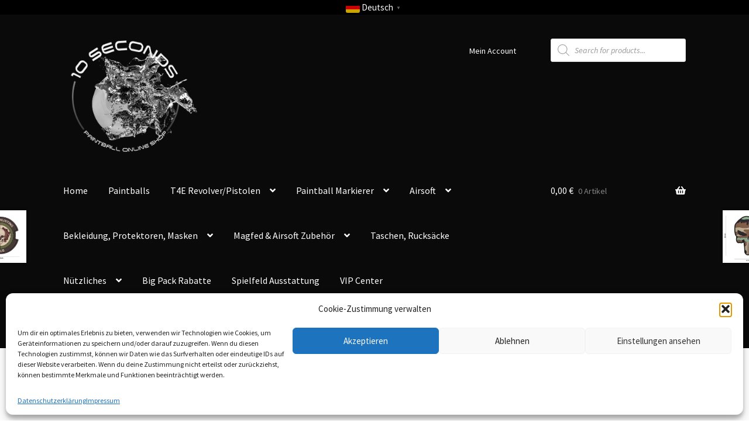

--- FILE ---
content_type: text/html; charset=UTF-8
request_url: https://www.10seconds.at/product/ops-gear-patch-spartan/
body_size: 38275
content:
<!doctype html>
<html lang="de">
<head>
<meta charset="UTF-8">
<meta name="viewport" content="width=device-width, initial-scale=1, maximum-scale=2.0">
<link rel="profile" href="http://gmpg.org/xfn/11">
<link rel="pingback" href="https://www.10seconds.at/xmlrpc.php">
<meta name='robots' content='index, follow, max-image-preview:large, max-snippet:-1, max-video-preview:-1' />
<style>img:is([sizes="auto" i], [sizes^="auto," i]) { contain-intrinsic-size: 3000px 1500px }</style>
<!-- This site is optimized with the Yoast SEO plugin v26.5 - https://yoast.com/wordpress/plugins/seo/ -->
<title>OPS Gear Patch - Spartan - 10Seconds Paintball Online Shop</title>
<link rel="canonical" href="https://www.10seconds.at/product/ops-gear-patch-spartan/" />
<meta property="og:locale" content="de_DE" />
<meta property="og:type" content="article" />
<meta property="og:title" content="OPS Gear Patch - Spartan - 10Seconds Paintball Online Shop" />
<meta property="og:description" content="OPS Gear Patch &#8211; Spartan Hochwertiges Patch mit Klett auf der Rückseite Please follow and like us:" />
<meta property="og:url" content="https://www.10seconds.at/product/ops-gear-patch-spartan/" />
<meta property="og:site_name" content="10Seconds Paintball Online Shop" />
<meta property="article:modified_time" content="2025-06-18T18:23:58+00:00" />
<meta property="og:image" content="https://www.10seconds.at/wp-content/uploads/2023/02/Patch-Spartan.jpg" />
<meta property="og:image:width" content="960" />
<meta property="og:image:height" content="960" />
<meta property="og:image:type" content="image/jpeg" />
<meta name="twitter:card" content="summary_large_image" />
<meta name="twitter:label1" content="Geschätzte Lesezeit" />
<meta name="twitter:data1" content="1 Minute" />
<script type="application/ld+json" class="yoast-schema-graph">{"@context":"https://schema.org","@graph":[{"@type":"WebPage","@id":"https://www.10seconds.at/product/ops-gear-patch-spartan/","url":"https://www.10seconds.at/product/ops-gear-patch-spartan/","name":"OPS Gear Patch - Spartan - 10Seconds Paintball Online Shop","isPartOf":{"@id":"https://www.10seconds.at/#website"},"primaryImageOfPage":{"@id":"https://www.10seconds.at/product/ops-gear-patch-spartan/#primaryimage"},"image":{"@id":"https://www.10seconds.at/product/ops-gear-patch-spartan/#primaryimage"},"thumbnailUrl":"https://www.10seconds.at/wp-content/uploads/2023/02/Patch-Spartan.jpg","datePublished":"2023-02-02T15:22:05+00:00","dateModified":"2025-06-18T18:23:58+00:00","breadcrumb":{"@id":"https://www.10seconds.at/product/ops-gear-patch-spartan/#breadcrumb"},"inLanguage":"de","potentialAction":[{"@type":"ReadAction","target":["https://www.10seconds.at/product/ops-gear-patch-spartan/"]}]},{"@type":"ImageObject","inLanguage":"de","@id":"https://www.10seconds.at/product/ops-gear-patch-spartan/#primaryimage","url":"https://www.10seconds.at/wp-content/uploads/2023/02/Patch-Spartan.jpg","contentUrl":"https://www.10seconds.at/wp-content/uploads/2023/02/Patch-Spartan.jpg","width":960,"height":960},{"@type":"BreadcrumbList","@id":"https://www.10seconds.at/product/ops-gear-patch-spartan/#breadcrumb","itemListElement":[{"@type":"ListItem","position":1,"name":"Startseite","item":"https://www.10seconds.at/"},{"@type":"ListItem","position":2,"name":"Shop","item":"https://www.10seconds.at/shop/"},{"@type":"ListItem","position":3,"name":"OPS Gear Patch &#8211; Spartan"}]},{"@type":"WebSite","@id":"https://www.10seconds.at/#website","url":"https://www.10seconds.at/","name":"10Seconds Paintball Online Shop","description":"Dein Paintball Online Shop","publisher":{"@id":"https://www.10seconds.at/#organization"},"potentialAction":[{"@type":"SearchAction","target":{"@type":"EntryPoint","urlTemplate":"https://www.10seconds.at/?s={search_term_string}"},"query-input":{"@type":"PropertyValueSpecification","valueRequired":true,"valueName":"search_term_string"}}],"inLanguage":"de"},{"@type":"Organization","@id":"https://www.10seconds.at/#organization","name":"10Seconds Paintball Online Shop","url":"https://www.10seconds.at/","logo":{"@type":"ImageObject","inLanguage":"de","@id":"https://www.10seconds.at/#/schema/logo/image/","url":"https://www.10seconds.at/wp-content/uploads/2020/11/cropped-logo_10seconds-at-onblack-metallic_small.png","contentUrl":"https://www.10seconds.at/wp-content/uploads/2020/11/cropped-logo_10seconds-at-onblack-metallic_small.png","width":557,"height":482,"caption":"10Seconds Paintball Online Shop"},"image":{"@id":"https://www.10seconds.at/#/schema/logo/image/"}}]}</script>
<!-- / Yoast SEO plugin. -->
<link rel='dns-prefetch' href='//www.google.com' />
<link rel="alternate" type="application/rss+xml" title="10Seconds Paintball Online Shop &raquo; Feed" href="https://www.10seconds.at/feed/" />
<link rel="alternate" type="application/rss+xml" title="10Seconds Paintball Online Shop &raquo; Kommentar-Feed" href="https://www.10seconds.at/comments/feed/" />
<script>
window._wpemojiSettings = {"baseUrl":"https:\/\/s.w.org\/images\/core\/emoji\/16.0.1\/72x72\/","ext":".png","svgUrl":"https:\/\/s.w.org\/images\/core\/emoji\/16.0.1\/svg\/","svgExt":".svg","source":{"concatemoji":"https:\/\/www.10seconds.at\/wp-includes\/js\/wp-emoji-release.min.js?ver=6.8.3"}};
/*! This file is auto-generated */
!function(s,n){var o,i,e;function c(e){try{var t={supportTests:e,timestamp:(new Date).valueOf()};sessionStorage.setItem(o,JSON.stringify(t))}catch(e){}}function p(e,t,n){e.clearRect(0,0,e.canvas.width,e.canvas.height),e.fillText(t,0,0);var t=new Uint32Array(e.getImageData(0,0,e.canvas.width,e.canvas.height).data),a=(e.clearRect(0,0,e.canvas.width,e.canvas.height),e.fillText(n,0,0),new Uint32Array(e.getImageData(0,0,e.canvas.width,e.canvas.height).data));return t.every(function(e,t){return e===a[t]})}function u(e,t){e.clearRect(0,0,e.canvas.width,e.canvas.height),e.fillText(t,0,0);for(var n=e.getImageData(16,16,1,1),a=0;a<n.data.length;a++)if(0!==n.data[a])return!1;return!0}function f(e,t,n,a){switch(t){case"flag":return n(e,"\ud83c\udff3\ufe0f\u200d\u26a7\ufe0f","\ud83c\udff3\ufe0f\u200b\u26a7\ufe0f")?!1:!n(e,"\ud83c\udde8\ud83c\uddf6","\ud83c\udde8\u200b\ud83c\uddf6")&&!n(e,"\ud83c\udff4\udb40\udc67\udb40\udc62\udb40\udc65\udb40\udc6e\udb40\udc67\udb40\udc7f","\ud83c\udff4\u200b\udb40\udc67\u200b\udb40\udc62\u200b\udb40\udc65\u200b\udb40\udc6e\u200b\udb40\udc67\u200b\udb40\udc7f");case"emoji":return!a(e,"\ud83e\udedf")}return!1}function g(e,t,n,a){var r="undefined"!=typeof WorkerGlobalScope&&self instanceof WorkerGlobalScope?new OffscreenCanvas(300,150):s.createElement("canvas"),o=r.getContext("2d",{willReadFrequently:!0}),i=(o.textBaseline="top",o.font="600 32px Arial",{});return e.forEach(function(e){i[e]=t(o,e,n,a)}),i}function t(e){var t=s.createElement("script");t.src=e,t.defer=!0,s.head.appendChild(t)}"undefined"!=typeof Promise&&(o="wpEmojiSettingsSupports",i=["flag","emoji"],n.supports={everything:!0,everythingExceptFlag:!0},e=new Promise(function(e){s.addEventListener("DOMContentLoaded",e,{once:!0})}),new Promise(function(t){var n=function(){try{var e=JSON.parse(sessionStorage.getItem(o));if("object"==typeof e&&"number"==typeof e.timestamp&&(new Date).valueOf()<e.timestamp+604800&&"object"==typeof e.supportTests)return e.supportTests}catch(e){}return null}();if(!n){if("undefined"!=typeof Worker&&"undefined"!=typeof OffscreenCanvas&&"undefined"!=typeof URL&&URL.createObjectURL&&"undefined"!=typeof Blob)try{var e="postMessage("+g.toString()+"("+[JSON.stringify(i),f.toString(),p.toString(),u.toString()].join(",")+"));",a=new Blob([e],{type:"text/javascript"}),r=new Worker(URL.createObjectURL(a),{name:"wpTestEmojiSupports"});return void(r.onmessage=function(e){c(n=e.data),r.terminate(),t(n)})}catch(e){}c(n=g(i,f,p,u))}t(n)}).then(function(e){for(var t in e)n.supports[t]=e[t],n.supports.everything=n.supports.everything&&n.supports[t],"flag"!==t&&(n.supports.everythingExceptFlag=n.supports.everythingExceptFlag&&n.supports[t]);n.supports.everythingExceptFlag=n.supports.everythingExceptFlag&&!n.supports.flag,n.DOMReady=!1,n.readyCallback=function(){n.DOMReady=!0}}).then(function(){return e}).then(function(){var e;n.supports.everything||(n.readyCallback(),(e=n.source||{}).concatemoji?t(e.concatemoji):e.wpemoji&&e.twemoji&&(t(e.twemoji),t(e.wpemoji)))}))}((window,document),window._wpemojiSettings);
</script>
<style id='wp-emoji-styles-inline-css'>
img.wp-smiley, img.emoji {
display: inline !important;
border: none !important;
box-shadow: none !important;
height: 1em !important;
width: 1em !important;
margin: 0 0.07em !important;
vertical-align: -0.1em !important;
background: none !important;
padding: 0 !important;
}
</style>
<!-- <link rel='stylesheet' id='wp-block-library-css' href='https://www.10seconds.at/wp-includes/css/dist/block-library/style.min.css?ver=6.8.3' media='all' /> -->
<link rel="stylesheet" type="text/css" href="//www.10seconds.at/wp-content/cache/wpfc-minified/2c7ehld6/djizr.css" media="all"/>
<style id='wp-block-library-theme-inline-css'>
.wp-block-audio :where(figcaption){color:#555;font-size:13px;text-align:center}.is-dark-theme .wp-block-audio :where(figcaption){color:#ffffffa6}.wp-block-audio{margin:0 0 1em}.wp-block-code{border:1px solid #ccc;border-radius:4px;font-family:Menlo,Consolas,monaco,monospace;padding:.8em 1em}.wp-block-embed :where(figcaption){color:#555;font-size:13px;text-align:center}.is-dark-theme .wp-block-embed :where(figcaption){color:#ffffffa6}.wp-block-embed{margin:0 0 1em}.blocks-gallery-caption{color:#555;font-size:13px;text-align:center}.is-dark-theme .blocks-gallery-caption{color:#ffffffa6}:root :where(.wp-block-image figcaption){color:#555;font-size:13px;text-align:center}.is-dark-theme :root :where(.wp-block-image figcaption){color:#ffffffa6}.wp-block-image{margin:0 0 1em}.wp-block-pullquote{border-bottom:4px solid;border-top:4px solid;color:currentColor;margin-bottom:1.75em}.wp-block-pullquote cite,.wp-block-pullquote footer,.wp-block-pullquote__citation{color:currentColor;font-size:.8125em;font-style:normal;text-transform:uppercase}.wp-block-quote{border-left:.25em solid;margin:0 0 1.75em;padding-left:1em}.wp-block-quote cite,.wp-block-quote footer{color:currentColor;font-size:.8125em;font-style:normal;position:relative}.wp-block-quote:where(.has-text-align-right){border-left:none;border-right:.25em solid;padding-left:0;padding-right:1em}.wp-block-quote:where(.has-text-align-center){border:none;padding-left:0}.wp-block-quote.is-large,.wp-block-quote.is-style-large,.wp-block-quote:where(.is-style-plain){border:none}.wp-block-search .wp-block-search__label{font-weight:700}.wp-block-search__button{border:1px solid #ccc;padding:.375em .625em}:where(.wp-block-group.has-background){padding:1.25em 2.375em}.wp-block-separator.has-css-opacity{opacity:.4}.wp-block-separator{border:none;border-bottom:2px solid;margin-left:auto;margin-right:auto}.wp-block-separator.has-alpha-channel-opacity{opacity:1}.wp-block-separator:not(.is-style-wide):not(.is-style-dots){width:100px}.wp-block-separator.has-background:not(.is-style-dots){border-bottom:none;height:1px}.wp-block-separator.has-background:not(.is-style-wide):not(.is-style-dots){height:2px}.wp-block-table{margin:0 0 1em}.wp-block-table td,.wp-block-table th{word-break:normal}.wp-block-table :where(figcaption){color:#555;font-size:13px;text-align:center}.is-dark-theme .wp-block-table :where(figcaption){color:#ffffffa6}.wp-block-video :where(figcaption){color:#555;font-size:13px;text-align:center}.is-dark-theme .wp-block-video :where(figcaption){color:#ffffffa6}.wp-block-video{margin:0 0 1em}:root :where(.wp-block-template-part.has-background){margin-bottom:0;margin-top:0;padding:1.25em 2.375em}
</style>
<style id='classic-theme-styles-inline-css'>
/*! This file is auto-generated */
.wp-block-button__link{color:#fff;background-color:#32373c;border-radius:9999px;box-shadow:none;text-decoration:none;padding:calc(.667em + 2px) calc(1.333em + 2px);font-size:1.125em}.wp-block-file__button{background:#32373c;color:#fff;text-decoration:none}
</style>
<!-- <link rel='stylesheet' id='storefront-gutenberg-blocks-css' href='https://www.10seconds.at/wp-content/themes/storefront/assets/css/base/gutenberg-blocks.css?ver=4.6.1' media='all' /> -->
<link rel="stylesheet" type="text/css" href="//www.10seconds.at/wp-content/cache/wpfc-minified/efacbudn/djizr.css" media="all"/>
<style id='storefront-gutenberg-blocks-inline-css'>
.wp-block-button__link:not(.has-text-color) {
color: #333333;
}
.wp-block-button__link:not(.has-text-color):hover,
.wp-block-button__link:not(.has-text-color):focus,
.wp-block-button__link:not(.has-text-color):active {
color: #333333;
}
.wp-block-button__link:not(.has-background) {
background-color: #eeeeee;
}
.wp-block-button__link:not(.has-background):hover,
.wp-block-button__link:not(.has-background):focus,
.wp-block-button__link:not(.has-background):active {
border-color: #d5d5d5;
background-color: #d5d5d5;
}
.wc-block-grid__products .wc-block-grid__product .wp-block-button__link {
background-color: #eeeeee;
border-color: #eeeeee;
color: #333333;
}
.wp-block-quote footer,
.wp-block-quote cite,
.wp-block-quote__citation {
color: #6d6d6d;
}
.wp-block-pullquote cite,
.wp-block-pullquote footer,
.wp-block-pullquote__citation {
color: #6d6d6d;
}
.wp-block-image figcaption {
color: #6d6d6d;
}
.wp-block-separator.is-style-dots::before {
color: #333333;
}
.wp-block-file a.wp-block-file__button {
color: #333333;
background-color: #eeeeee;
border-color: #eeeeee;
}
.wp-block-file a.wp-block-file__button:hover,
.wp-block-file a.wp-block-file__button:focus,
.wp-block-file a.wp-block-file__button:active {
color: #333333;
background-color: #d5d5d5;
}
.wp-block-code,
.wp-block-preformatted pre {
color: #6d6d6d;
}
.wp-block-table:not( .has-background ):not( .is-style-stripes ) tbody tr:nth-child(2n) td {
background-color: #fdfdfd;
}
.wp-block-cover .wp-block-cover__inner-container h1:not(.has-text-color),
.wp-block-cover .wp-block-cover__inner-container h2:not(.has-text-color),
.wp-block-cover .wp-block-cover__inner-container h3:not(.has-text-color),
.wp-block-cover .wp-block-cover__inner-container h4:not(.has-text-color),
.wp-block-cover .wp-block-cover__inner-container h5:not(.has-text-color),
.wp-block-cover .wp-block-cover__inner-container h6:not(.has-text-color) {
color: #000000;
}
.wc-block-components-price-slider__range-input-progress,
.rtl .wc-block-components-price-slider__range-input-progress {
--range-color: #7f54b3;
}
/* Target only IE11 */
@media all and (-ms-high-contrast: none), (-ms-high-contrast: active) {
.wc-block-components-price-slider__range-input-progress {
background: #7f54b3;
}
}
.wc-block-components-button:not(.is-link) {
background-color: #333333;
color: #ffffff;
}
.wc-block-components-button:not(.is-link):hover,
.wc-block-components-button:not(.is-link):focus,
.wc-block-components-button:not(.is-link):active {
background-color: #1a1a1a;
color: #ffffff;
}
.wc-block-components-button:not(.is-link):disabled {
background-color: #333333;
color: #ffffff;
}
.wc-block-cart__submit-container {
background-color: #ffffff;
}
.wc-block-cart__submit-container::before {
color: rgba(220,220,220,0.5);
}
.wc-block-components-order-summary-item__quantity {
background-color: #ffffff;
border-color: #6d6d6d;
box-shadow: 0 0 0 2px #ffffff;
color: #6d6d6d;
}
</style>
<style id='global-styles-inline-css'>
:root{--wp--preset--aspect-ratio--square: 1;--wp--preset--aspect-ratio--4-3: 4/3;--wp--preset--aspect-ratio--3-4: 3/4;--wp--preset--aspect-ratio--3-2: 3/2;--wp--preset--aspect-ratio--2-3: 2/3;--wp--preset--aspect-ratio--16-9: 16/9;--wp--preset--aspect-ratio--9-16: 9/16;--wp--preset--color--black: #000000;--wp--preset--color--cyan-bluish-gray: #abb8c3;--wp--preset--color--white: #ffffff;--wp--preset--color--pale-pink: #f78da7;--wp--preset--color--vivid-red: #cf2e2e;--wp--preset--color--luminous-vivid-orange: #ff6900;--wp--preset--color--luminous-vivid-amber: #fcb900;--wp--preset--color--light-green-cyan: #7bdcb5;--wp--preset--color--vivid-green-cyan: #00d084;--wp--preset--color--pale-cyan-blue: #8ed1fc;--wp--preset--color--vivid-cyan-blue: #0693e3;--wp--preset--color--vivid-purple: #9b51e0;--wp--preset--gradient--vivid-cyan-blue-to-vivid-purple: linear-gradient(135deg,rgba(6,147,227,1) 0%,rgb(155,81,224) 100%);--wp--preset--gradient--light-green-cyan-to-vivid-green-cyan: linear-gradient(135deg,rgb(122,220,180) 0%,rgb(0,208,130) 100%);--wp--preset--gradient--luminous-vivid-amber-to-luminous-vivid-orange: linear-gradient(135deg,rgba(252,185,0,1) 0%,rgba(255,105,0,1) 100%);--wp--preset--gradient--luminous-vivid-orange-to-vivid-red: linear-gradient(135deg,rgba(255,105,0,1) 0%,rgb(207,46,46) 100%);--wp--preset--gradient--very-light-gray-to-cyan-bluish-gray: linear-gradient(135deg,rgb(238,238,238) 0%,rgb(169,184,195) 100%);--wp--preset--gradient--cool-to-warm-spectrum: linear-gradient(135deg,rgb(74,234,220) 0%,rgb(151,120,209) 20%,rgb(207,42,186) 40%,rgb(238,44,130) 60%,rgb(251,105,98) 80%,rgb(254,248,76) 100%);--wp--preset--gradient--blush-light-purple: linear-gradient(135deg,rgb(255,206,236) 0%,rgb(152,150,240) 100%);--wp--preset--gradient--blush-bordeaux: linear-gradient(135deg,rgb(254,205,165) 0%,rgb(254,45,45) 50%,rgb(107,0,62) 100%);--wp--preset--gradient--luminous-dusk: linear-gradient(135deg,rgb(255,203,112) 0%,rgb(199,81,192) 50%,rgb(65,88,208) 100%);--wp--preset--gradient--pale-ocean: linear-gradient(135deg,rgb(255,245,203) 0%,rgb(182,227,212) 50%,rgb(51,167,181) 100%);--wp--preset--gradient--electric-grass: linear-gradient(135deg,rgb(202,248,128) 0%,rgb(113,206,126) 100%);--wp--preset--gradient--midnight: linear-gradient(135deg,rgb(2,3,129) 0%,rgb(40,116,252) 100%);--wp--preset--font-size--small: 14px;--wp--preset--font-size--medium: 23px;--wp--preset--font-size--large: 26px;--wp--preset--font-size--x-large: 42px;--wp--preset--font-size--normal: 16px;--wp--preset--font-size--huge: 37px;--wp--preset--spacing--20: 0.44rem;--wp--preset--spacing--30: 0.67rem;--wp--preset--spacing--40: 1rem;--wp--preset--spacing--50: 1.5rem;--wp--preset--spacing--60: 2.25rem;--wp--preset--spacing--70: 3.38rem;--wp--preset--spacing--80: 5.06rem;--wp--preset--shadow--natural: 6px 6px 9px rgba(0, 0, 0, 0.2);--wp--preset--shadow--deep: 12px 12px 50px rgba(0, 0, 0, 0.4);--wp--preset--shadow--sharp: 6px 6px 0px rgba(0, 0, 0, 0.2);--wp--preset--shadow--outlined: 6px 6px 0px -3px rgba(255, 255, 255, 1), 6px 6px rgba(0, 0, 0, 1);--wp--preset--shadow--crisp: 6px 6px 0px rgba(0, 0, 0, 1);}:root :where(.is-layout-flow) > :first-child{margin-block-start: 0;}:root :where(.is-layout-flow) > :last-child{margin-block-end: 0;}:root :where(.is-layout-flow) > *{margin-block-start: 24px;margin-block-end: 0;}:root :where(.is-layout-constrained) > :first-child{margin-block-start: 0;}:root :where(.is-layout-constrained) > :last-child{margin-block-end: 0;}:root :where(.is-layout-constrained) > *{margin-block-start: 24px;margin-block-end: 0;}:root :where(.is-layout-flex){gap: 24px;}:root :where(.is-layout-grid){gap: 24px;}body .is-layout-flex{display: flex;}.is-layout-flex{flex-wrap: wrap;align-items: center;}.is-layout-flex > :is(*, div){margin: 0;}body .is-layout-grid{display: grid;}.is-layout-grid > :is(*, div){margin: 0;}.has-black-color{color: var(--wp--preset--color--black) !important;}.has-cyan-bluish-gray-color{color: var(--wp--preset--color--cyan-bluish-gray) !important;}.has-white-color{color: var(--wp--preset--color--white) !important;}.has-pale-pink-color{color: var(--wp--preset--color--pale-pink) !important;}.has-vivid-red-color{color: var(--wp--preset--color--vivid-red) !important;}.has-luminous-vivid-orange-color{color: var(--wp--preset--color--luminous-vivid-orange) !important;}.has-luminous-vivid-amber-color{color: var(--wp--preset--color--luminous-vivid-amber) !important;}.has-light-green-cyan-color{color: var(--wp--preset--color--light-green-cyan) !important;}.has-vivid-green-cyan-color{color: var(--wp--preset--color--vivid-green-cyan) !important;}.has-pale-cyan-blue-color{color: var(--wp--preset--color--pale-cyan-blue) !important;}.has-vivid-cyan-blue-color{color: var(--wp--preset--color--vivid-cyan-blue) !important;}.has-vivid-purple-color{color: var(--wp--preset--color--vivid-purple) !important;}.has-black-background-color{background-color: var(--wp--preset--color--black) !important;}.has-cyan-bluish-gray-background-color{background-color: var(--wp--preset--color--cyan-bluish-gray) !important;}.has-white-background-color{background-color: var(--wp--preset--color--white) !important;}.has-pale-pink-background-color{background-color: var(--wp--preset--color--pale-pink) !important;}.has-vivid-red-background-color{background-color: var(--wp--preset--color--vivid-red) !important;}.has-luminous-vivid-orange-background-color{background-color: var(--wp--preset--color--luminous-vivid-orange) !important;}.has-luminous-vivid-amber-background-color{background-color: var(--wp--preset--color--luminous-vivid-amber) !important;}.has-light-green-cyan-background-color{background-color: var(--wp--preset--color--light-green-cyan) !important;}.has-vivid-green-cyan-background-color{background-color: var(--wp--preset--color--vivid-green-cyan) !important;}.has-pale-cyan-blue-background-color{background-color: var(--wp--preset--color--pale-cyan-blue) !important;}.has-vivid-cyan-blue-background-color{background-color: var(--wp--preset--color--vivid-cyan-blue) !important;}.has-vivid-purple-background-color{background-color: var(--wp--preset--color--vivid-purple) !important;}.has-black-border-color{border-color: var(--wp--preset--color--black) !important;}.has-cyan-bluish-gray-border-color{border-color: var(--wp--preset--color--cyan-bluish-gray) !important;}.has-white-border-color{border-color: var(--wp--preset--color--white) !important;}.has-pale-pink-border-color{border-color: var(--wp--preset--color--pale-pink) !important;}.has-vivid-red-border-color{border-color: var(--wp--preset--color--vivid-red) !important;}.has-luminous-vivid-orange-border-color{border-color: var(--wp--preset--color--luminous-vivid-orange) !important;}.has-luminous-vivid-amber-border-color{border-color: var(--wp--preset--color--luminous-vivid-amber) !important;}.has-light-green-cyan-border-color{border-color: var(--wp--preset--color--light-green-cyan) !important;}.has-vivid-green-cyan-border-color{border-color: var(--wp--preset--color--vivid-green-cyan) !important;}.has-pale-cyan-blue-border-color{border-color: var(--wp--preset--color--pale-cyan-blue) !important;}.has-vivid-cyan-blue-border-color{border-color: var(--wp--preset--color--vivid-cyan-blue) !important;}.has-vivid-purple-border-color{border-color: var(--wp--preset--color--vivid-purple) !important;}.has-vivid-cyan-blue-to-vivid-purple-gradient-background{background: var(--wp--preset--gradient--vivid-cyan-blue-to-vivid-purple) !important;}.has-light-green-cyan-to-vivid-green-cyan-gradient-background{background: var(--wp--preset--gradient--light-green-cyan-to-vivid-green-cyan) !important;}.has-luminous-vivid-amber-to-luminous-vivid-orange-gradient-background{background: var(--wp--preset--gradient--luminous-vivid-amber-to-luminous-vivid-orange) !important;}.has-luminous-vivid-orange-to-vivid-red-gradient-background{background: var(--wp--preset--gradient--luminous-vivid-orange-to-vivid-red) !important;}.has-very-light-gray-to-cyan-bluish-gray-gradient-background{background: var(--wp--preset--gradient--very-light-gray-to-cyan-bluish-gray) !important;}.has-cool-to-warm-spectrum-gradient-background{background: var(--wp--preset--gradient--cool-to-warm-spectrum) !important;}.has-blush-light-purple-gradient-background{background: var(--wp--preset--gradient--blush-light-purple) !important;}.has-blush-bordeaux-gradient-background{background: var(--wp--preset--gradient--blush-bordeaux) !important;}.has-luminous-dusk-gradient-background{background: var(--wp--preset--gradient--luminous-dusk) !important;}.has-pale-ocean-gradient-background{background: var(--wp--preset--gradient--pale-ocean) !important;}.has-electric-grass-gradient-background{background: var(--wp--preset--gradient--electric-grass) !important;}.has-midnight-gradient-background{background: var(--wp--preset--gradient--midnight) !important;}.has-small-font-size{font-size: var(--wp--preset--font-size--small) !important;}.has-medium-font-size{font-size: var(--wp--preset--font-size--medium) !important;}.has-large-font-size{font-size: var(--wp--preset--font-size--large) !important;}.has-x-large-font-size{font-size: var(--wp--preset--font-size--x-large) !important;}
:root :where(.wp-block-pullquote){font-size: 1.5em;line-height: 1.6;}
</style>
<!-- <link rel='stylesheet' id='wpa-css-css' href='https://www.10seconds.at/wp-content/plugins/honeypot/includes/css/wpa.css?ver=2.3.03' media='all' /> -->
<!-- <link rel='stylesheet' id='SFSIPLUSmainCss-css' href='https://www.10seconds.at/wp-content/plugins/ultimate-social-media-plus/css/sfsi-style.css?ver=3.7.1' media='all' /> -->
<!-- <link rel='stylesheet' id='photoswipe-css' href='https://www.10seconds.at/wp-content/plugins/woocommerce/assets/css/photoswipe/photoswipe.min.css?ver=10.2.2' media='all' /> -->
<!-- <link rel='stylesheet' id='photoswipe-default-skin-css' href='https://www.10seconds.at/wp-content/plugins/woocommerce/assets/css/photoswipe/default-skin/default-skin.min.css?ver=10.2.2' media='all' /> -->
<link rel="stylesheet" type="text/css" href="//www.10seconds.at/wp-content/cache/wpfc-minified/fe6lzyu6/djizr.css" media="all"/>
<style id='woocommerce-inline-inline-css'>
.woocommerce form .form-row .required { visibility: visible; }
</style>
<!-- <link rel='stylesheet' id='xml-for-google-merchant-center-css' href='https://www.10seconds.at/wp-content/plugins/xml-for-google-merchant-center/public/css/xfgmc-public.css?ver=4.0.7' media='all' /> -->
<!-- <link rel='stylesheet' id='cmplz-general-css' href='https://www.10seconds.at/wp-content/plugins/complianz-gdpr/assets/css/cookieblocker.min.css?ver=1759756143' media='all' /> -->
<!-- <link rel='stylesheet' id='gpls-wpsctr-simple-countdown-timer-front-flipdown-css-css' href='https://www.10seconds.at/wp-content/plugins/simple-countdown/assets/libs/flipdown.min.css?ver=1.0.3' media='all' /> -->
<!-- <link rel='stylesheet' id='yith_wcbm_badge_style-css' href='https://www.10seconds.at/wp-content/plugins/yith-woocommerce-badges-management/assets/css/frontend.css?ver=3.19.0' media='all' /> -->
<link rel="stylesheet" type="text/css" href="//www.10seconds.at/wp-content/cache/wpfc-minified/6jt5rh5e/3ws1j.css" media="all"/>
<style id='yith_wcbm_badge_style-inline-css'>
.yith-wcbm-badge.yith-wcbm-badge-text.yith-wcbm-badge-5418 {
bottom: 0; left: 0; 
-ms-transform: ; 
-webkit-transform: ; 
transform: ;
padding: 0px 0px 0px 0px;
background-color:#000000; border-radius: 0px 0px 0px 0px; width:200px; height:30px;
}.yith-wcbm-badge.yith-wcbm-badge-text.yith-wcbm-badge-5808 {
bottom: 0; left: 0; 
-ms-transform: ; 
-webkit-transform: ; 
transform: ;
padding: 0px 0px 0px 0px;
background-color:#dd3333; border-radius: 0px 0px 0px 0px; width:220px; height:30px;
}.yith-wcbm-badge.yith-wcbm-badge-text.yith-wcbm-badge-9545 {
bottom: 0; left: 0; 
-ms-transform: ; 
-webkit-transform: ; 
transform: ;
padding: 0px 0px 0px 0px;
background-color:#c8dfb8; border-radius: 0px 0px 0px 0px; width:60px; height:20px;
}.yith-wcbm-badge.yith-wcbm-badge-text.yith-wcbm-badge-5756 {
bottom: 0; left: 0; 
-ms-transform: ; 
-webkit-transform: ; 
transform: ;
padding: 0px 0px 0px 0px;
background-color:#eeee22; border-radius: 0px 0px 0px 0px; width:200px; height:50px;
}.yith-wcbm-badge.yith-wcbm-badge-text.yith-wcbm-badge-5788 {
bottom: 0; left: 0; 
-ms-transform: ; 
-webkit-transform: ; 
transform: ;
padding: 0px 0px 0px 0px;
background-color:#2470FF; border-radius: 0px 0px 0px 0px; width:150px; height:30px;
}.yith-wcbm-badge.yith-wcbm-badge-text.yith-wcbm-badge-9146 {
bottom: 0; left: 0; 
-ms-transform: ; 
-webkit-transform: ; 
transform: ;
padding: 0px 0px 0px 0px;
background-color:#24b9fd; border-radius: 0px 0px 0px 0px; width:80px; height:25px;
}.yith-wcbm-badge.yith-wcbm-badge-text.yith-wcbm-badge-4087 {
bottom: 0; left: 0; 
-ms-transform: ; 
-webkit-transform: ; 
transform: ;
padding: 0px 0px 0px 0px;
background-color:#dd3333; border-radius: 0px 0px 0px 0px; width:200px; height:30px;
}.yith-wcbm-badge.yith-wcbm-badge-text.yith-wcbm-badge-2630 {
top: 0; left: 0; 
-ms-transform: ; 
-webkit-transform: ; 
transform: ;
padding: 0px 0px 0px 0px;
background-color:#2470FF; border-radius: 0px 0px 0px 0px; width:100px; height:30px;
}.yith-wcbm-badge.yith-wcbm-badge-image.yith-wcbm-badge-11437 {
top: 0; left: 0; 
-ms-transform: ; 
-webkit-transform: ; 
transform: ;
padding: 0px 0px 0px 0px;
}.yith-wcbm-badge.yith-wcbm-badge-text.yith-wcbm-badge-3272 {
top: 0; left: 0; 
-ms-transform: ; 
-webkit-transform: ; 
transform: ;
padding: 0px 0px 0px 0px;
background-color:#20e523; border-radius: 0px 0px 0px 0px; width:50px; height:30px;
}.yith-wcbm-badge.yith-wcbm-badge-text.yith-wcbm-badge-3274 {
bottom: 0; left: 0; 
-ms-transform: ; 
-webkit-transform: ; 
transform: ;
padding: 0px 0px 0px 0px;
background-color:#2470FF; border-radius: 0px 0px 0px 0px; width:250px; height:30px;
}.yith-wcbm-badge.yith-wcbm-badge-text.yith-wcbm-badge-2629 {
top: 50%; left: 0; 
-ms-transform: translateY(-50%); 
-webkit-transform: translateY(-50%); 
transform: translateY(-50%);
padding: 0px 0px 0px 0px;
background-color:#f42256; border-radius: 0px 0px 0px 0px; width:160px; height:30px;
}.yith-wcbm-badge.yith-wcbm-badge-text.yith-wcbm-badge-11345 {
top: 50%; left: 0; 
-ms-transform: translateY(-50%); 
-webkit-transform: translateY(-50%); 
transform: translateY(-50%);
padding: 0px 0px 0px 0px;
background-color:#dd3333; border-radius: 0px 0px 0px 0px; width:150px; height:30px;
}.yith-wcbm-badge.yith-wcbm-badge-text.yith-wcbm-badge-11438 {
top: 50%; left: 0; 
-ms-transform: translateY(-50%); 
-webkit-transform: translateY(-50%); 
transform: translateY(-50%);
padding: 0px 0px 0px 0px;
background-color:#2470FF; border-radius: 0px 0px 0px 0px; width:150px; height:30px;
}.yith-wcbm-badge.yith-wcbm-badge-text.yith-wcbm-badge-3781 {
top: 50%; left: 0; 
-ms-transform: translateY(-50%); 
-webkit-transform: translateY(-50%); 
transform: translateY(-50%);
padding: 0px 0px 0px 0px;
background-color:#81d742; border-radius: 0px 0px 0px 0px; width:150px; height:30px;
}
</style>
<!-- <link rel='stylesheet' id='yith-gfont-open-sans-css' href='https://www.10seconds.at/wp-content/plugins/yith-woocommerce-badges-management/assets/fonts/open-sans/style.css?ver=3.19.0' media='all' /> -->
<!-- <link rel='stylesheet' id='brands-styles-css' href='https://www.10seconds.at/wp-content/plugins/woocommerce/assets/css/brands.css?ver=10.2.2' media='all' /> -->
<!-- <link rel='stylesheet' id='woosb-frontend-css' href='https://www.10seconds.at/wp-content/plugins/woo-product-bundle-premium/assets/css/frontend.css?ver=6.3.8' media='all' /> -->
<!-- <link rel='stylesheet' id='dgwt-wcas-style-css' href='https://www.10seconds.at/wp-content/plugins/ajax-search-for-woocommerce/assets/css/style.min.css?ver=1.31.0' media='all' /> -->
<!-- <link rel='stylesheet' id='parent-style-css' href='https://www.10seconds.at/wp-content/themes/storefront/style.css?ver=6.8.3' media='all' /> -->
<!-- <link rel='stylesheet' id='storefront-style-css' href='https://www.10seconds.at/wp-content/themes/storefront/style.css?ver=4.6.1' media='all' /> -->
<link rel="stylesheet" type="text/css" href="//www.10seconds.at/wp-content/cache/wpfc-minified/d7x6im4x/djizr.css" media="all"/>
<style id='storefront-style-inline-css'>
.main-navigation ul li a,
.site-title a,
ul.menu li a,
.site-branding h1 a,
button.menu-toggle,
button.menu-toggle:hover,
.handheld-navigation .dropdown-toggle {
color: #ffffff;
}
button.menu-toggle,
button.menu-toggle:hover {
border-color: #ffffff;
}
.main-navigation ul li a:hover,
.main-navigation ul li:hover > a,
.site-title a:hover,
.site-header ul.menu li.current-menu-item > a {
color: #ffffff;
}
table:not( .has-background ) th {
background-color: #f8f8f8;
}
table:not( .has-background ) tbody td {
background-color: #fdfdfd;
}
table:not( .has-background ) tbody tr:nth-child(2n) td,
fieldset,
fieldset legend {
background-color: #fbfbfb;
}
.site-header,
.secondary-navigation ul ul,
.main-navigation ul.menu > li.menu-item-has-children:after,
.secondary-navigation ul.menu ul,
.storefront-handheld-footer-bar,
.storefront-handheld-footer-bar ul li > a,
.storefront-handheld-footer-bar ul li.search .site-search,
button.menu-toggle,
button.menu-toggle:hover {
background-color: #0a0a0a;
}
p.site-description,
.site-header,
.storefront-handheld-footer-bar {
color: #ffffff;
}
button.menu-toggle:after,
button.menu-toggle:before,
button.menu-toggle span:before {
background-color: #ffffff;
}
h1, h2, h3, h4, h5, h6, .wc-block-grid__product-title {
color: #333333;
}
.widget h1 {
border-bottom-color: #333333;
}
body,
.secondary-navigation a {
color: #6d6d6d;
}
.widget-area .widget a,
.hentry .entry-header .posted-on a,
.hentry .entry-header .post-author a,
.hentry .entry-header .post-comments a,
.hentry .entry-header .byline a {
color: #727272;
}
a {
color: #7f54b3;
}
a:focus,
button:focus,
.button.alt:focus,
input:focus,
textarea:focus,
input[type="button"]:focus,
input[type="reset"]:focus,
input[type="submit"]:focus,
input[type="email"]:focus,
input[type="tel"]:focus,
input[type="url"]:focus,
input[type="password"]:focus,
input[type="search"]:focus {
outline-color: #7f54b3;
}
button, input[type="button"], input[type="reset"], input[type="submit"], .button, .widget a.button {
background-color: #eeeeee;
border-color: #eeeeee;
color: #333333;
}
button:hover, input[type="button"]:hover, input[type="reset"]:hover, input[type="submit"]:hover, .button:hover, .widget a.button:hover {
background-color: #d5d5d5;
border-color: #d5d5d5;
color: #333333;
}
button.alt, input[type="button"].alt, input[type="reset"].alt, input[type="submit"].alt, .button.alt, .widget-area .widget a.button.alt {
background-color: #333333;
border-color: #333333;
color: #ffffff;
}
button.alt:hover, input[type="button"].alt:hover, input[type="reset"].alt:hover, input[type="submit"].alt:hover, .button.alt:hover, .widget-area .widget a.button.alt:hover {
background-color: #1a1a1a;
border-color: #1a1a1a;
color: #ffffff;
}
.pagination .page-numbers li .page-numbers.current {
background-color: #e6e6e6;
color: #636363;
}
#comments .comment-list .comment-content .comment-text {
background-color: #f8f8f8;
}
.site-footer {
background-color: #f0f0f0;
color: #6d6d6d;
}
.site-footer a:not(.button):not(.components-button) {
color: #333333;
}
.site-footer .storefront-handheld-footer-bar a:not(.button):not(.components-button) {
color: #ffffff;
}
.site-footer h1, .site-footer h2, .site-footer h3, .site-footer h4, .site-footer h5, .site-footer h6, .site-footer .widget .widget-title, .site-footer .widget .widgettitle {
color: #333333;
}
.page-template-template-homepage.has-post-thumbnail .type-page.has-post-thumbnail .entry-title {
color: #000000;
}
.page-template-template-homepage.has-post-thumbnail .type-page.has-post-thumbnail .entry-content {
color: #000000;
}
@media screen and ( min-width: 768px ) {
.secondary-navigation ul.menu a:hover {
color: #ffffff;
}
.secondary-navigation ul.menu a {
color: #ffffff;
}
.main-navigation ul.menu ul.sub-menu,
.main-navigation ul.nav-menu ul.children {
background-color: #000000;
}
.site-header {
border-bottom-color: #000000;
}
}
</style>
<!-- <link rel='stylesheet' id='storefront-icons-css' href='https://www.10seconds.at/wp-content/themes/storefront/assets/css/base/icons.css?ver=4.6.1' media='all' /> -->
<!-- <link rel='stylesheet' id='storefront-fonts-css' href='https://www.10seconds.at/wp-content/uploads/fonts/14c0a69114f8569ee260369e33ee77aa/font.css?v=1692697916' media='all' /> -->
<!-- <link rel='stylesheet' id='asnp-wesb-badge-css' href='https://www.10seconds.at/wp-content/plugins/easy-sale-badges-for-woocommerce/assets/css/badge/style.css?ver=6.8.3' media='all' /> -->
<!-- <link rel='stylesheet' id='storefront-woocommerce-style-css' href='https://www.10seconds.at/wp-content/themes/storefront/assets/css/woocommerce/woocommerce.css?ver=4.6.1' media='all' /> -->
<link rel="stylesheet" type="text/css" href="//www.10seconds.at/wp-content/cache/wpfc-minified/q791gmut/43u9t.css" media="all"/>
<style id='storefront-woocommerce-style-inline-css'>
@font-face {
font-family: star;
src: url(https://www.10seconds.at/wp-content/plugins/woocommerce/assets/fonts/star.eot);
src:
url(https://www.10seconds.at/wp-content/plugins/woocommerce/assets/fonts/star.eot?#iefix) format("embedded-opentype"),
url(https://www.10seconds.at/wp-content/plugins/woocommerce/assets/fonts/star.woff) format("woff"),
url(https://www.10seconds.at/wp-content/plugins/woocommerce/assets/fonts/star.ttf) format("truetype"),
url(https://www.10seconds.at/wp-content/plugins/woocommerce/assets/fonts/star.svg#star) format("svg");
font-weight: 400;
font-style: normal;
}
@font-face {
font-family: WooCommerce;
src: url(https://www.10seconds.at/wp-content/plugins/woocommerce/assets/fonts/WooCommerce.eot);
src:
url(https://www.10seconds.at/wp-content/plugins/woocommerce/assets/fonts/WooCommerce.eot?#iefix) format("embedded-opentype"),
url(https://www.10seconds.at/wp-content/plugins/woocommerce/assets/fonts/WooCommerce.woff) format("woff"),
url(https://www.10seconds.at/wp-content/plugins/woocommerce/assets/fonts/WooCommerce.ttf) format("truetype"),
url(https://www.10seconds.at/wp-content/plugins/woocommerce/assets/fonts/WooCommerce.svg#WooCommerce) format("svg");
font-weight: 400;
font-style: normal;
}
a.cart-contents,
.site-header-cart .widget_shopping_cart a {
color: #ffffff;
}
a.cart-contents:hover,
.site-header-cart .widget_shopping_cart a:hover,
.site-header-cart:hover > li > a {
color: #ffffff;
}
table.cart td.product-remove,
table.cart td.actions {
border-top-color: #ffffff;
}
.storefront-handheld-footer-bar ul li.cart .count {
background-color: #ffffff;
color: #0a0a0a;
border-color: #0a0a0a;
}
.woocommerce-tabs ul.tabs li.active a,
ul.products li.product .price,
.onsale,
.wc-block-grid__product-onsale,
.widget_search form:before,
.widget_product_search form:before {
color: #6d6d6d;
}
.woocommerce-breadcrumb a,
a.woocommerce-review-link,
.product_meta a {
color: #727272;
}
.wc-block-grid__product-onsale,
.onsale {
border-color: #6d6d6d;
}
.star-rating span:before,
.quantity .plus, .quantity .minus,
p.stars a:hover:after,
p.stars a:after,
.star-rating span:before,
#payment .payment_methods li input[type=radio]:first-child:checked+label:before {
color: #7f54b3;
}
.widget_price_filter .ui-slider .ui-slider-range,
.widget_price_filter .ui-slider .ui-slider-handle {
background-color: #7f54b3;
}
.order_details {
background-color: #f8f8f8;
}
.order_details > li {
border-bottom: 1px dotted #e3e3e3;
}
.order_details:before,
.order_details:after {
background: -webkit-linear-gradient(transparent 0,transparent 0),-webkit-linear-gradient(135deg,#f8f8f8 33.33%,transparent 33.33%),-webkit-linear-gradient(45deg,#f8f8f8 33.33%,transparent 33.33%)
}
#order_review {
background-color: #ffffff;
}
#payment .payment_methods > li .payment_box,
#payment .place-order {
background-color: #fafafa;
}
#payment .payment_methods > li:not(.woocommerce-notice) {
background-color: #f5f5f5;
}
#payment .payment_methods > li:not(.woocommerce-notice):hover {
background-color: #f0f0f0;
}
.woocommerce-pagination .page-numbers li .page-numbers.current {
background-color: #e6e6e6;
color: #636363;
}
.wc-block-grid__product-onsale,
.onsale,
.woocommerce-pagination .page-numbers li .page-numbers:not(.current) {
color: #6d6d6d;
}
p.stars a:before,
p.stars a:hover~a:before,
p.stars.selected a.active~a:before {
color: #6d6d6d;
}
p.stars.selected a.active:before,
p.stars:hover a:before,
p.stars.selected a:not(.active):before,
p.stars.selected a.active:before {
color: #7f54b3;
}
.single-product div.product .woocommerce-product-gallery .woocommerce-product-gallery__trigger {
background-color: #eeeeee;
color: #333333;
}
.single-product div.product .woocommerce-product-gallery .woocommerce-product-gallery__trigger:hover {
background-color: #d5d5d5;
border-color: #d5d5d5;
color: #333333;
}
.button.added_to_cart:focus,
.button.wc-forward:focus {
outline-color: #7f54b3;
}
.added_to_cart,
.site-header-cart .widget_shopping_cart a.button,
.wc-block-grid__products .wc-block-grid__product .wp-block-button__link {
background-color: #eeeeee;
border-color: #eeeeee;
color: #333333;
}
.added_to_cart:hover,
.site-header-cart .widget_shopping_cart a.button:hover,
.wc-block-grid__products .wc-block-grid__product .wp-block-button__link:hover {
background-color: #d5d5d5;
border-color: #d5d5d5;
color: #333333;
}
.added_to_cart.alt, .added_to_cart, .widget a.button.checkout {
background-color: #333333;
border-color: #333333;
color: #ffffff;
}
.added_to_cart.alt:hover, .added_to_cart:hover, .widget a.button.checkout:hover {
background-color: #1a1a1a;
border-color: #1a1a1a;
color: #ffffff;
}
.button.loading {
color: #eeeeee;
}
.button.loading:hover {
background-color: #eeeeee;
}
.button.loading:after {
color: #333333;
}
@media screen and ( min-width: 768px ) {
.site-header-cart .widget_shopping_cart,
.site-header .product_list_widget li .quantity {
color: #ffffff;
}
.site-header-cart .widget_shopping_cart .buttons,
.site-header-cart .widget_shopping_cart .total {
background-color: #000000;
}
.site-header-cart .widget_shopping_cart {
background-color: #000000;
}
}
.storefront-product-pagination a {
color: #6d6d6d;
background-color: #ffffff;
}
.storefront-sticky-add-to-cart {
color: #6d6d6d;
background-color: #ffffff;
}
.storefront-sticky-add-to-cart a:not(.button) {
color: #ffffff;
}
</style>
<!-- <link rel='stylesheet' id='storefront-child-style-css' href='https://www.10seconds.at/wp-content/themes/storefront_child/style.css?ver=1.0.0' media='all' /> -->
<!-- <link rel='stylesheet' id='storefront-woocommerce-brands-style-css' href='https://www.10seconds.at/wp-content/themes/storefront/assets/css/woocommerce/extensions/brands.css?ver=4.6.1' media='all' /> -->
<!-- <link rel='stylesheet' id='cwginstock_frontend_css-css' href='https://www.10seconds.at/wp-content/plugins/back-in-stock-notifier-for-woocommerce/assets/css/frontend.min.css?ver=6.1.2' media='' /> -->
<!-- <link rel='stylesheet' id='cwginstock_bootstrap-css' href='https://www.10seconds.at/wp-content/plugins/back-in-stock-notifier-for-woocommerce/assets/css/bootstrap.min.css?ver=6.1.2' media='' /> -->
<link rel="stylesheet" type="text/css" href="//www.10seconds.at/wp-content/cache/wpfc-minified/96pt4ofb/djizr.css" media="all"/>
<!--n2css--><!--n2js--><script src='//www.10seconds.at/wp-content/cache/wpfc-minified/du4et8zd/djizr.js' type="text/javascript"></script>
<!-- <script src="https://www.10seconds.at/wp-includes/js/jquery/jquery.min.js?ver=3.7.1" id="jquery-core-js"></script> -->
<!-- <script src="https://www.10seconds.at/wp-includes/js/jquery/jquery-migrate.min.js?ver=3.4.1" id="jquery-migrate-js"></script> -->
<!-- <script src="https://www.10seconds.at/wp-content/plugins/woocommerce/assets/js/jquery-blockui/jquery.blockUI.min.js?ver=2.7.0-wc.10.2.2" id="jquery-blockui-js" data-wp-strategy="defer"></script> -->
<script id="wc-add-to-cart-js-extra">
var wc_add_to_cart_params = {"ajax_url":"\/wp-admin\/admin-ajax.php","wc_ajax_url":"\/?wc-ajax=%%endpoint%%","i18n_view_cart":"Warenkorb anzeigen","cart_url":"https:\/\/www.10seconds.at\/cart\/","is_cart":"","cart_redirect_after_add":"no"};
</script>
<script src='//www.10seconds.at/wp-content/cache/wpfc-minified/2nbyj41g/djizr.js' type="text/javascript"></script>
<!-- <script src="https://www.10seconds.at/wp-content/plugins/woocommerce/assets/js/frontend/add-to-cart.min.js?ver=10.2.2" id="wc-add-to-cart-js" defer data-wp-strategy="defer"></script> -->
<!-- <script src="https://www.10seconds.at/wp-content/plugins/woocommerce/assets/js/zoom/jquery.zoom.min.js?ver=1.7.21-wc.10.2.2" id="zoom-js" defer data-wp-strategy="defer"></script> -->
<!-- <script src="https://www.10seconds.at/wp-content/plugins/woocommerce/assets/js/flexslider/jquery.flexslider.min.js?ver=2.7.2-wc.10.2.2" id="flexslider-js" defer data-wp-strategy="defer"></script> -->
<!-- <script src="https://www.10seconds.at/wp-content/plugins/woocommerce/assets/js/photoswipe/photoswipe.min.js?ver=4.1.1-wc.10.2.2" id="photoswipe-js" defer data-wp-strategy="defer"></script> -->
<!-- <script src="https://www.10seconds.at/wp-content/plugins/woocommerce/assets/js/photoswipe/photoswipe-ui-default.min.js?ver=4.1.1-wc.10.2.2" id="photoswipe-ui-default-js" defer data-wp-strategy="defer"></script> -->
<script id="wc-single-product-js-extra">
var wc_single_product_params = {"i18n_required_rating_text":"Bitte w\u00e4hle eine Bewertung","i18n_rating_options":["1 von 5\u00a0Sternen","2 von 5\u00a0Sternen","3 von 5\u00a0Sternen","4 von 5\u00a0Sternen","5 von 5\u00a0Sternen"],"i18n_product_gallery_trigger_text":"Bildergalerie im Vollbildmodus anzeigen","review_rating_required":"yes","flexslider":{"rtl":false,"animation":"slide","smoothHeight":true,"directionNav":false,"controlNav":"thumbnails","slideshow":false,"animationSpeed":500,"animationLoop":false,"allowOneSlide":false},"zoom_enabled":"1","zoom_options":[],"photoswipe_enabled":"1","photoswipe_options":{"shareEl":false,"closeOnScroll":false,"history":false,"hideAnimationDuration":0,"showAnimationDuration":0},"flexslider_enabled":"1"};
</script>
<script src='//www.10seconds.at/wp-content/cache/wpfc-minified/fe6llpjc/djizr.js' type="text/javascript"></script>
<!-- <script src="https://www.10seconds.at/wp-content/plugins/woocommerce/assets/js/frontend/single-product.min.js?ver=10.2.2" id="wc-single-product-js" defer data-wp-strategy="defer"></script> -->
<!-- <script src="https://www.10seconds.at/wp-content/plugins/woocommerce/assets/js/js-cookie/js.cookie.min.js?ver=2.1.4-wc.10.2.2" id="js-cookie-js" defer data-wp-strategy="defer"></script> -->
<script id="woocommerce-js-extra">
var woocommerce_params = {"ajax_url":"\/wp-admin\/admin-ajax.php","wc_ajax_url":"\/?wc-ajax=%%endpoint%%","i18n_password_show":"Passwort anzeigen","i18n_password_hide":"Passwort ausblenden"};
</script>
<script src='//www.10seconds.at/wp-content/cache/wpfc-minified/20yf8djs/3ws1j.js' type="text/javascript"></script>
<!-- <script src="https://www.10seconds.at/wp-content/plugins/woocommerce/assets/js/frontend/woocommerce.min.js?ver=10.2.2" id="woocommerce-js" defer data-wp-strategy="defer"></script> -->
<!-- <script src="https://www.10seconds.at/wp-content/plugins/xml-for-google-merchant-center/public/js/xfgmc-public.js?ver=4.0.7" id="xml-for-google-merchant-center-js"></script> -->
<script id="wc-cart-fragments-js-extra">
var wc_cart_fragments_params = {"ajax_url":"\/wp-admin\/admin-ajax.php","wc_ajax_url":"\/?wc-ajax=%%endpoint%%","cart_hash_key":"wc_cart_hash_09caeea5732657cc42e500c5a560173b","fragment_name":"wc_fragments_09caeea5732657cc42e500c5a560173b","request_timeout":"5000"};
</script>
<script src='//www.10seconds.at/wp-content/cache/wpfc-minified/ldyirlfo/djizr.js' type="text/javascript"></script>
<!-- <script src="https://www.10seconds.at/wp-content/plugins/woocommerce/assets/js/frontend/cart-fragments.min.js?ver=10.2.2" id="wc-cart-fragments-js" defer data-wp-strategy="defer"></script> -->
<script type="text/plain" data-service="google-recaptcha" data-category="marketing" data-cmplz-src="https://www.google.com/recaptcha/api.js?ver=6.1.2" id="recaptcha-js"></script>
<link rel="https://api.w.org/" href="https://www.10seconds.at/wp-json/" /><link rel="alternate" title="JSON" type="application/json" href="https://www.10seconds.at/wp-json/wp/v2/product/11376" /><link rel="EditURI" type="application/rsd+xml" title="RSD" href="https://www.10seconds.at/xmlrpc.php?rsd" />
<meta name="generator" content="WordPress 6.8.3" />
<meta name="generator" content="WooCommerce 10.2.2" />
<link rel='shortlink' href='https://www.10seconds.at/?p=11376' />
<link rel="alternate" title="oEmbed (JSON)" type="application/json+oembed" href="https://www.10seconds.at/wp-json/oembed/1.0/embed?url=https%3A%2F%2Fwww.10seconds.at%2Fproduct%2Fops-gear-patch-spartan%2F" />
<link rel="alternate" title="oEmbed (XML)" type="text/xml+oembed" href="https://www.10seconds.at/wp-json/oembed/1.0/embed?url=https%3A%2F%2Fwww.10seconds.at%2Fproduct%2Fops-gear-patch-spartan%2F&#038;format=xml" />
<script>
window.addEventListener("sfsi_plus_functions_loaded", function() {
var body = document.getElementsByTagName('body')[0];
// console.log(body);
body.classList.add("sfsi_plus_3.53");
})
// window.addEventListener('sfsi_plus_functions_loaded',function(e) {
// 	jQuery("body").addClass("sfsi_plus_3.53")
// });
jQuery(document).ready(function(e) {
jQuery("body").addClass("sfsi_plus_3.53")
});
function sfsi_plus_processfurther(ref) {
var feed_id = '[base64]';
var feedtype = 8;
var email = jQuery(ref).find('input[name="email"]').val();
var filter = /^(([^<>()[\]\\.,;:\s@\"]+(\.[^<>()[\]\\.,;:\s@\"]+)*)|(\".+\"))@((\[[0-9]{1,3}\.[0-9]{1,3}\.[0-9]{1,3}\.[0-9]{1,3}\])|(([a-zA-Z\-0-9]+\.)+[a-zA-Z]{2,}))$/;
if ((email != "Enter your email") && (filter.test(email))) {
if (feedtype == "8") {
var url = "https://api.follow.it/subscription-form/" + feed_id + "/" + feedtype;
window.open(url, "popupwindow", "scrollbars=yes,width=1080,height=760");
return true;
}
} else {
alert("Please enter email address");
jQuery(ref).find('input[name="email"]').focus();
return false;
}
}
</script>
<style>
.sfsi_plus_subscribe_Popinner {
width: 100% !important;
height: auto !important;
border: 1px solid #b5b5b5 !important;
padding: 18px 0px !important;
background-color: #ffffff !important;
}
.sfsi_plus_subscribe_Popinner form {
margin: 0 20px !important;
}
.sfsi_plus_subscribe_Popinner h5 {
font-family: Helvetica,Arial,sans-serif !important;
font-weight: bold !important;
color: #000000 !important;
font-size: 16px !important;
text-align: center !important;
margin: 0 0 10px !important;
padding: 0 !important;
}
.sfsi_plus_subscription_form_field {
margin: 5px 0 !important;
width: 100% !important;
display: inline-flex;
display: -webkit-inline-flex;
}
.sfsi_plus_subscription_form_field input {
width: 100% !important;
padding: 10px 0px !important;
}
.sfsi_plus_subscribe_Popinner input[type=email] {
font-family: Helvetica,Arial,sans-serif !important;
font-style: normal !important;
color:  !important;
font-size: 14px !important;
text-align: center !important;
}
.sfsi_plus_subscribe_Popinner input[type=email]::-webkit-input-placeholder {
font-family: Helvetica,Arial,sans-serif !important;
font-style: normal !important;
color:  !important;
font-size: 14px !important;
text-align: center !important;
}
.sfsi_plus_subscribe_Popinner input[type=email]:-moz-placeholder {
/* Firefox 18- */
font-family: Helvetica,Arial,sans-serif !important;
font-style: normal !important;
color:  !important;
font-size: 14px !important;
text-align: center !important;
}
.sfsi_plus_subscribe_Popinner input[type=email]::-moz-placeholder {
/* Firefox 19+ */
font-family: Helvetica,Arial,sans-serif !important;
font-style: normal !important;
color:  !important;
font-size: 14px !important;
text-align: center !important;
}
.sfsi_plus_subscribe_Popinner input[type=email]:-ms-input-placeholder {
font-family: Helvetica,Arial,sans-serif !important;
font-style: normal !important;
color:  !important;
font-size: 14px !important;
text-align: center !important;
}
.sfsi_plus_subscribe_Popinner input[type=submit] {
font-family: Helvetica,Arial,sans-serif !important;
font-weight: bold !important;
color: #000000 !important;
font-size: 16px !important;
text-align: center !important;
background-color: #dedede !important;
}
</style>
<meta name="follow.[base64]" content="C2jVjnfqNu0HweUNGwVj"/>			<style>.cmplz-hidden {
display: none !important;
}</style>		<style>
.dgwt-wcas-ico-magnifier,.dgwt-wcas-ico-magnifier-handler{max-width:20px}.dgwt-wcas-search-wrapp{max-width:600px}		</style>
<!-- Google site verification - Google for WooCommerce -->
<meta name="google-site-verification" content="rPm_7xF8fxpj2QvSww1LAZHZa6KgGMuntep1GdDWZBs" />
<noscript><style>.woocommerce-product-gallery{ opacity: 1 !important; }</style></noscript>
<link rel="icon" href="https://www.10seconds.at/wp-content/uploads/2019/11/cropped-10sec-2d-32x32.png" sizes="32x32" />
<link rel="icon" href="https://www.10seconds.at/wp-content/uploads/2019/11/cropped-10sec-2d-192x192.png" sizes="192x192" />
<link rel="apple-touch-icon" href="https://www.10seconds.at/wp-content/uploads/2019/11/cropped-10sec-2d-180x180.png" />
<meta name="msapplication-TileImage" content="https://www.10seconds.at/wp-content/uploads/2019/11/cropped-10sec-2d-270x270.png" />
<script type="application/ld+json">
{
"@context": "https://schema.org",
"@type": "Product",
"@id": "https://www.10seconds.at/product/ops-gear-patch-spartan/#product",
"name": "OPS Gear Patch &#8211; Spartan",
"description": "OPS Gear Patch - Spartan\r\n\r\n\r\n\r\nHochwertiges Patch mit Klett auf der Rückseite",
"url": "https://www.10seconds.at/product/ops-gear-patch-spartan/",
"image": [
"https://www.10seconds.at/wp-content/uploads/2023/02/Patch-Spartan.jpg"
],
"offers": {
"@type": "Offer",
"price": "6.95",
"priceCurrency": "EUR",
"availability": "https://schema.org/InStock",
"url": "https://www.10seconds.at/product/ops-gear-patch-spartan/",
"itemCondition": "https://schema.org/NewCondition",
"seller": {
"@type": "Organization",
"name": "10Seconds Paintball Online Shop",
"url": "https://www.10seconds.at/"
}
}
}
</script>
<style id="wp-custom-css">
.site-info {
display: none;
}
@media (max-width: 724px) {
.wc-block-grid__product {
flex-basis: 100% !important;
max-width: none !important;
}
.entry-title {
font-size:1.5em !important ;
}
.price, .woocommerce-product-gallery {
margin:0px
!important;
}
.single-product div.product form.cart, .single-product div.product .variations_button  {
margin: 0px;
padding: 0px;
}
.dropdown-toggle
{
padding-left: 90%;
}
}
ul.products li.product img, ul.products .wc-block-grid__product img, .wc-block-grid__products li.product img, .wc-block-grid__products .wc-block-grid__product img{
height: 300px;
object-fit:contain;
margin-bottom:0px;
}
.available-on-backorder {
color: orange;
}
/* Rabatt suffix removed */
div.summary.entry-summary > p.price > small {display: none;}
/* Change password protected text */
.post-password-form p:first-child {
visibility: hidden;
}
.post-password-form p:first-child:before {
content: "Das Passwort finden sie auf dem Flyer, der ihrem Paket beigelegt wurde.";
visibility: visible;
}
/*Social Buttons centered fix*/
.sfsi_plus_widget{
display: flex;
align-items: center;
justify-content: center;
}
/* GTranslate Menu Fix */
.top-bar{
background-color: black;
color: black;
text-align: center;
padding: 0px;
margin-bottom: 0px;
font-size: 14px;
}
.glink span{
color:white;
}
.gt_white_content span
{
color:black;
}		</style>
</head>
<body data-cmplz=1 class="wp-singular product-template-default single single-product postid-11376 wp-custom-logo wp-embed-responsive wp-theme-storefront wp-child-theme-storefront_child theme-storefront sfsi_plus_actvite_theme_default woocommerce woocommerce-page woocommerce-no-js yith-wcbm-theme-storefront group-blog storefront-secondary-navigation storefront-align-wide right-sidebar woocommerce-active">
<div id="page" class="hfeed site">
<div class="top-bar">
<span class="gtranslate-parent"> </span>
</div>
<header id="masthead" class="site-header" role="banner" style="">
<div class="col-full">		<a class="skip-link screen-reader-text" href="#site-navigation">Zur Navigation springen</a>
<a class="skip-link screen-reader-text" href="#content">Zum Inhalt springen</a>
<div class="site-branding">
<a href="https://www.10seconds.at/" class="custom-logo-link" rel="home"><img width="557" height="482" src="https://www.10seconds.at/wp-content/uploads/2020/11/cropped-logo_10seconds-at-onblack-metallic_small.png" class="custom-logo" alt="10Seconds Paintball Online Shop" decoding="async" fetchpriority="high" srcset="https://www.10seconds.at/wp-content/uploads/2020/11/cropped-logo_10seconds-at-onblack-metallic_small.png 557w, https://www.10seconds.at/wp-content/uploads/2020/11/cropped-logo_10seconds-at-onblack-metallic_small-300x260.png 300w, https://www.10seconds.at/wp-content/uploads/2020/11/cropped-logo_10seconds-at-onblack-metallic_small-324x280.png 324w, https://www.10seconds.at/wp-content/uploads/2020/11/cropped-logo_10seconds-at-onblack-metallic_small-416x360.png 416w, https://www.10seconds.at/wp-content/uploads/2020/11/cropped-logo_10seconds-at-onblack-metallic_small-64x55.png 64w" sizes="(max-width: 557px) 100vw, 557px" /></a>		</div>
<nav class="secondary-navigation" role="navigation" aria-label="Sekundäre Navigation">
<div class="menu-secondary-menu-container"><ul id="menu-secondary-menu" class="menu"><li id="menu-item-7066" class="menu-item menu-item-type-custom menu-item-object-custom menu-item-7066"><a href="https://www.10seconds.at/my-account/">Mein Account</a></li>
</ul></div>			</nav><!-- #site-navigation -->
<div class="site-search">
<div  class="dgwt-wcas-search-wrapp dgwt-wcas-no-submit woocommerce dgwt-wcas-style-solaris js-dgwt-wcas-layout-classic dgwt-wcas-layout-classic js-dgwt-wcas-mobile-overlay-enabled">
<form class="dgwt-wcas-search-form" role="search" action="https://www.10seconds.at/" method="get">
<div class="dgwt-wcas-sf-wrapp">
<svg class="dgwt-wcas-ico-magnifier" xmlns="http://www.w3.org/2000/svg"
xmlns:xlink="http://www.w3.org/1999/xlink" x="0px" y="0px"
viewBox="0 0 51.539 51.361" xml:space="preserve">
<path 						 d="M51.539,49.356L37.247,35.065c3.273-3.74,5.272-8.623,5.272-13.983c0-11.742-9.518-21.26-21.26-21.26 S0,9.339,0,21.082s9.518,21.26,21.26,21.26c5.361,0,10.244-1.999,13.983-5.272l14.292,14.292L51.539,49.356z M2.835,21.082 c0-10.176,8.249-18.425,18.425-18.425s18.425,8.249,18.425,18.425S31.436,39.507,21.26,39.507S2.835,31.258,2.835,21.082z"/>
</svg>
<label class="screen-reader-text"
for="dgwt-wcas-search-input-1">Products search</label>
<input id="dgwt-wcas-search-input-1"
type="search"
class="dgwt-wcas-search-input"
name="s"
value=""
placeholder="Search for products..."
autocomplete="off"
/>
<div class="dgwt-wcas-preloader"></div>
<div class="dgwt-wcas-voice-search"></div>
<input type="hidden" name="post_type" value="product"/>
<input type="hidden" name="dgwt_wcas" value="1"/>
</div>
</form>
</div>
</div>
</div><div class="storefront-primary-navigation"><div class="col-full">		<nav id="site-navigation" class="main-navigation" role="navigation" aria-label="Primäre Navigation">
<button id="site-navigation-menu-toggle" class="menu-toggle" aria-controls="site-navigation" aria-expanded="false"><span>Menü</span></button>
<div class="primary-navigation"><ul id="menu-primary-menu" class="menu"><li id="menu-item-161" class="menu-item menu-item-type-post_type menu-item-object-page menu-item-home menu-item-161"><a href="https://www.10seconds.at/">Home</a></li>
<li id="menu-item-181" class="menu-item menu-item-type-taxonomy menu-item-object-product_cat menu-item-181"><a href="https://www.10seconds.at/product-category/paintballs/">Paintballs</a></li>
<li id="menu-item-11307" class="menu-item menu-item-type-custom menu-item-object-custom menu-item-has-children menu-item-11307"><a>T4E Revolver/Pistolen</a>
<ul class="sub-menu">
<li id="menu-item-8666" class="menu-item menu-item-type-taxonomy menu-item-object-product_cat menu-item-8666"><a href="https://www.10seconds.at/product-category/t4e-revolver-pistolen/t4e-waffen/">T4E Waffen</a></li>
<li id="menu-item-14530" class="menu-item menu-item-type-taxonomy menu-item-object-product_cat menu-item-14530"><a href="https://www.10seconds.at/product-category/t4e-revolver-pistolen/t4e-sets/">T4E Sets</a></li>
<li id="menu-item-8668" class="menu-item menu-item-type-taxonomy menu-item-object-product_cat menu-item-8668"><a href="https://www.10seconds.at/product-category/t4e-revolver-pistolen/t4e-munition/">T4E Munition</a></li>
<li id="menu-item-8670" class="menu-item menu-item-type-taxonomy menu-item-object-product_cat menu-item-8670"><a href="https://www.10seconds.at/product-category/t4e-revolver-pistolen/t4e-zubehoer/">T4E Zubehör</a></li>
</ul>
</li>
<li id="menu-item-198" class="menu-item menu-item-type-custom menu-item-object-custom menu-item-has-children menu-item-198"><a>Paintball Markierer</a>
<ul class="sub-menu">
<li id="menu-item-180" class="menu-item menu-item-type-taxonomy menu-item-object-product_cat menu-item-180"><a href="https://www.10seconds.at/product-category/paintball-markierer-uebersicht/paintball-markierer/">Paintball Markierer</a></li>
<li id="menu-item-178" class="menu-item menu-item-type-taxonomy menu-item-object-product_cat menu-item-178"><a href="https://www.10seconds.at/product-category/paintball-markierer-uebersicht/markierer-sets/">Markierer Sets</a></li>
<li id="menu-item-164" class="menu-item menu-item-type-taxonomy menu-item-object-product_cat menu-item-has-children menu-item-164"><a href="https://www.10seconds.at/product-category/paintball-markierer-uebersicht/hopper-zubehoer/">Hopper &amp; Zubehör</a>
<ul class="sub-menu">
<li id="menu-item-165" class="menu-item menu-item-type-taxonomy menu-item-object-product_cat menu-item-165"><a href="https://www.10seconds.at/product-category/paintball-markierer-uebersicht/hopper-zubehoer/hopper-loader/">Hopper &#8211; Loader</a></li>
<li id="menu-item-166" class="menu-item menu-item-type-taxonomy menu-item-object-product_cat menu-item-166"><a href="https://www.10seconds.at/product-category/paintball-markierer-uebersicht/hopper-zubehoer/hopper-zubehoer-ersatzteile/">Hopper Zubehör/Ersatzteile</a></li>
</ul>
</li>
<li id="menu-item-171" class="menu-item menu-item-type-taxonomy menu-item-object-product_cat menu-item-has-children menu-item-171"><a href="https://www.10seconds.at/product-category/paintball-markierer-uebersicht/markierer-ersatzteile/">Markierer Ersatzteile</a>
<ul class="sub-menu">
<li id="menu-item-174" class="menu-item menu-item-type-taxonomy menu-item-object-product_cat menu-item-174"><a href="https://www.10seconds.at/product-category/paintball-markierer-uebersicht/markierer-ersatzteile/teile-planet-eclipse/">Teile Planet Eclipse</a></li>
<li id="menu-item-176" class="menu-item menu-item-type-taxonomy menu-item-object-product_cat menu-item-176"><a href="https://www.10seconds.at/product-category/paintball-markierer-uebersicht/markierer-ersatzteile/teile-tippmann/">Teile Tippmann</a></li>
<li id="menu-item-177" class="menu-item menu-item-type-taxonomy menu-item-object-product_cat menu-item-177"><a href="https://www.10seconds.at/product-category/paintball-markierer-uebersicht/markierer-ersatzteile/teile-umarex/">Teile Umarex</a></li>
<li id="menu-item-1951" class="menu-item menu-item-type-taxonomy menu-item-object-product_cat menu-item-1951"><a href="https://www.10seconds.at/product-category/paintball-markierer-uebersicht/markierer-ersatzteile/teile-tiberius/">Teile Tiberius</a></li>
<li id="menu-item-173" class="menu-item menu-item-type-taxonomy menu-item-object-product_cat menu-item-173"><a href="https://www.10seconds.at/product-category/paintball-markierer-uebersicht/markierer-ersatzteile/teile-dlx-luxe/">Teile DLX Luxe</a></li>
<li id="menu-item-175" class="menu-item menu-item-type-taxonomy menu-item-object-product_cat menu-item-175"><a href="https://www.10seconds.at/product-category/paintball-markierer-uebersicht/markierer-ersatzteile/teile-gog/">Teile GOG</a></li>
<li id="menu-item-172" class="menu-item menu-item-type-taxonomy menu-item-object-product_cat menu-item-172"><a href="https://www.10seconds.at/product-category/paintball-markierer-uebersicht/markierer-ersatzteile/teile-diverses/">Teile Diverses</a></li>
</ul>
</li>
<li id="menu-item-167" class="menu-item menu-item-type-taxonomy menu-item-object-product_cat menu-item-has-children menu-item-167"><a href="https://www.10seconds.at/product-category/paintball-markierer-uebersicht/hp-flaschen-co2/">Hp Flaschen &amp; Co2</a>
<ul class="sub-menu">
<li id="menu-item-168" class="menu-item menu-item-type-taxonomy menu-item-object-product_cat menu-item-168"><a href="https://www.10seconds.at/product-category/paintball-markierer-uebersicht/hp-flaschen-co2/flaschen-und-regulatoren/">Flaschen und Regulatoren</a></li>
<li id="menu-item-169" class="menu-item menu-item-type-taxonomy menu-item-object-product_cat menu-item-169"><a href="https://www.10seconds.at/product-category/paintball-markierer-uebersicht/hp-flaschen-co2/flaschen-regulatoren-zubehoer/">Flaschen/Regulatoren Zubehör</a></li>
</ul>
</li>
<li id="menu-item-12797" class="menu-item menu-item-type-taxonomy menu-item-object-product_cat menu-item-has-children menu-item-12797"><a href="https://www.10seconds.at/product-category/laeufe-zubehoer/">Läufe &amp; Zubehör</a>
<ul class="sub-menu">
<li id="menu-item-12798" class="menu-item menu-item-type-taxonomy menu-item-object-product_cat menu-item-12798"><a href="https://www.10seconds.at/product-category/laeufe-zubehoer/laeufe-laufsets/">Läufe &amp; Laufsets</a></li>
<li id="menu-item-12799" class="menu-item menu-item-type-taxonomy menu-item-object-product_cat menu-item-12799"><a href="https://www.10seconds.at/product-category/laeufe-zubehoer/laufsocken-laufputzer-usw/">Laufsocken, Laufputzer, usw.</a></li>
</ul>
</li>
<li id="menu-item-338" class="menu-item menu-item-type-taxonomy menu-item-object-product_cat menu-item-338"><a href="https://www.10seconds.at/product-category/batterie/">Batterien</a></li>
</ul>
</li>
<li id="menu-item-11308" class="menu-item menu-item-type-custom menu-item-object-custom menu-item-has-children menu-item-11308"><a>Airsoft</a>
<ul class="sub-menu">
<li id="menu-item-7574" class="menu-item menu-item-type-taxonomy menu-item-object-product_cat menu-item-7574"><a href="https://www.10seconds.at/product-category/airsoft/airsoft-geraete/">Airsoft &#8211; Geräte</a></li>
<li id="menu-item-10525" class="menu-item menu-item-type-taxonomy menu-item-object-product_cat menu-item-10525"><a href="https://www.10seconds.at/product-category/airsoft/airsoft-munition/">Airsoft &#8211; Munition</a></li>
<li id="menu-item-7575" class="menu-item menu-item-type-taxonomy menu-item-object-product_cat menu-item-7575"><a href="https://www.10seconds.at/product-category/airsoft/airsoft-zubehoer/">Airsoft &#8211; Zubehör</a></li>
</ul>
</li>
<li id="menu-item-207" class="menu-item menu-item-type-custom menu-item-object-custom menu-item-has-children menu-item-207"><a>Bekleidung, Protektoren, Masken</a>
<ul class="sub-menu">
<li id="menu-item-1148" class="menu-item menu-item-type-taxonomy menu-item-object-product_cat menu-item-has-children menu-item-1148"><a href="https://www.10seconds.at/product-category/paintball-bekleidung/masken-zubehoer/">Masken &amp; Zubehör</a>
<ul class="sub-menu">
<li id="menu-item-1149" class="menu-item menu-item-type-taxonomy menu-item-object-product_cat menu-item-1149"><a href="https://www.10seconds.at/product-category/paintball-bekleidung/masken-zubehoer/masken/">Masken</a></li>
<li id="menu-item-1150" class="menu-item menu-item-type-taxonomy menu-item-object-product_cat menu-item-1150"><a href="https://www.10seconds.at/product-category/paintball-bekleidung/masken-zubehoer/masken-zubehoer-masken-zubehoer/">Masken Zubehör</a></li>
</ul>
</li>
<li id="menu-item-183" class="menu-item menu-item-type-taxonomy menu-item-object-product_cat menu-item-183"><a href="https://www.10seconds.at/product-category/paintball-bekleidung/battlepacks-pods/">Battlepacks &amp; Pods</a></li>
<li id="menu-item-184" class="menu-item menu-item-type-taxonomy menu-item-object-product_cat menu-item-184"><a href="https://www.10seconds.at/product-category/paintball-bekleidung/handschuhe/">Handschuhe</a></li>
<li id="menu-item-185" class="menu-item menu-item-type-taxonomy menu-item-object-product_cat menu-item-185"><a href="https://www.10seconds.at/product-category/paintball-bekleidung/paintball-hose/">Hosen</a></li>
<li id="menu-item-186" class="menu-item menu-item-type-taxonomy menu-item-object-product_cat menu-item-186"><a href="https://www.10seconds.at/product-category/paintball-bekleidung/paintball-oberteile/">Oberteile</a></li>
<li id="menu-item-187" class="menu-item menu-item-type-taxonomy menu-item-object-product_cat menu-item-187"><a href="https://www.10seconds.at/product-category/paintball-bekleidung/paintball-kopfbedeckung/">Kopfbedeckungen</a></li>
<li id="menu-item-360" class="menu-item menu-item-type-taxonomy menu-item-object-product_cat menu-item-360"><a href="https://www.10seconds.at/product-category/paintball-bekleidung/freizeitbekleidung/">Freizeitbekleidung</a></li>
<li id="menu-item-188" class="menu-item menu-item-type-taxonomy menu-item-object-product_cat menu-item-188"><a href="https://www.10seconds.at/product-category/paintball-bekleidung/paintball-schoner/">Protektoren</a></li>
</ul>
</li>
<li id="menu-item-11306" class="menu-item menu-item-type-custom menu-item-object-custom menu-item-has-children menu-item-11306"><a>Magfed &#038; Airsoft Zubehör</a>
<ul class="sub-menu">
<li id="menu-item-11344" class="menu-item menu-item-type-taxonomy menu-item-object-product_cat current-product-ancestor current-menu-parent current-product-parent menu-item-11344"><a href="https://www.10seconds.at/product-category/magfed-airsoft-zubehoer/patches/">Patches</a></li>
<li id="menu-item-13887" class="menu-item menu-item-type-taxonomy menu-item-object-product_cat menu-item-13887"><a href="https://www.10seconds.at/product-category/full-suit-set-mit-rabatt/">Full Suit Set mit Rabatt</a></li>
<li id="menu-item-3543" class="menu-item menu-item-type-taxonomy menu-item-object-product_cat menu-item-3543"><a href="https://www.10seconds.at/product-category/magfed-airsoft-zubehoer/taktische-kleidung/">Taktische Kleidung</a></li>
<li id="menu-item-3783" class="menu-item menu-item-type-taxonomy menu-item-object-product_cat menu-item-3783"><a href="https://www.10seconds.at/product-category/magfed-airsoft-zubehoer/magazine-und-zubehoer/">Magazine und Zubehör</a></li>
<li id="menu-item-10753" class="menu-item menu-item-type-taxonomy menu-item-object-product_cat menu-item-10753"><a href="https://www.10seconds.at/product-category/slings-grips-usw/">Slings, Grips, usw.</a></li>
<li id="menu-item-9201" class="menu-item menu-item-type-taxonomy menu-item-object-product_cat menu-item-9201"><a href="https://www.10seconds.at/product-category/magfed-airsoft-zubehoer/granaten/">Granaten</a></li>
<li id="menu-item-3830" class="menu-item menu-item-type-taxonomy menu-item-object-product_cat menu-item-3830"><a href="https://www.10seconds.at/product-category/magfed-airsoft-zubehoer/red-dot-riser-optik/">Red Dot, Riser, Optik</a></li>
<li id="menu-item-3541" class="menu-item menu-item-type-taxonomy menu-item-object-product_cat menu-item-3541"><a href="https://www.10seconds.at/product-category/magfed-airsoft-zubehoer/plattentraeger-westen-pouches-holster/">Plattenträger, Westen, Pouches, Holster</a></li>
</ul>
</li>
<li id="menu-item-191" class="menu-item menu-item-type-taxonomy menu-item-object-product_cat menu-item-191"><a href="https://www.10seconds.at/product-category/paintball-bekleidung/taschen/">Taschen, Rucksäcke</a></li>
<li id="menu-item-11309" class="menu-item menu-item-type-custom menu-item-object-custom menu-item-has-children menu-item-11309"><a>Nützliches</a>
<ul class="sub-menu">
<li id="menu-item-7185" class="menu-item menu-item-type-taxonomy menu-item-object-product_cat menu-item-7185"><a href="https://www.10seconds.at/product-category/zielscheiben/">Zielscheiben</a></li>
<li id="menu-item-7182" class="menu-item menu-item-type-taxonomy menu-item-object-product_cat menu-item-7182"><a href="https://www.10seconds.at/product-category/messer-usw/">Messer, Lampen</a></li>
<li id="menu-item-7184" class="menu-item menu-item-type-taxonomy menu-item-object-product_cat menu-item-7184"><a href="https://www.10seconds.at/product-category/junggesellen-kostueme/">Junggesellen Kostüme</a></li>
</ul>
</li>
<li id="menu-item-6762" class="menu-item menu-item-type-taxonomy menu-item-object-product_cat menu-item-6762"><a href="https://www.10seconds.at/product-category/big-pack-rabatte/">Big Pack Rabatte</a></li>
<li id="menu-item-11471" class="menu-item menu-item-type-taxonomy menu-item-object-product_cat menu-item-11471"><a href="https://www.10seconds.at/product-category/spielfeld-ausstattung/">Spielfeld Ausstattung</a></li>
<li id="menu-item-11491" class="menu-item menu-item-type-post_type menu-item-object-page menu-item-11491"><a href="https://www.10seconds.at/vipcenter/">VIP Center</a></li>
<li id="menu-item-12169" class="menu-item menu-item-type-post_type menu-item-object-page menu-item-12169"><a href="https://www.10seconds.at/ausgangsdruck-welcher-regulator-ist-der-richtige/">Ausgangsdruck – welcher Regulator ist der Richtige?</a></li>
</ul></div><div class="handheld-navigation"><ul id="menu-primary-menu-1" class="menu"><li class="menu-item menu-item-type-post_type menu-item-object-page menu-item-home menu-item-161"><a href="https://www.10seconds.at/">Home</a></li>
<li class="menu-item menu-item-type-taxonomy menu-item-object-product_cat menu-item-181"><a href="https://www.10seconds.at/product-category/paintballs/">Paintballs</a></li>
<li class="menu-item menu-item-type-custom menu-item-object-custom menu-item-has-children menu-item-11307"><a>T4E Revolver/Pistolen</a>
<ul class="sub-menu">
<li class="menu-item menu-item-type-taxonomy menu-item-object-product_cat menu-item-8666"><a href="https://www.10seconds.at/product-category/t4e-revolver-pistolen/t4e-waffen/">T4E Waffen</a></li>
<li class="menu-item menu-item-type-taxonomy menu-item-object-product_cat menu-item-14530"><a href="https://www.10seconds.at/product-category/t4e-revolver-pistolen/t4e-sets/">T4E Sets</a></li>
<li class="menu-item menu-item-type-taxonomy menu-item-object-product_cat menu-item-8668"><a href="https://www.10seconds.at/product-category/t4e-revolver-pistolen/t4e-munition/">T4E Munition</a></li>
<li class="menu-item menu-item-type-taxonomy menu-item-object-product_cat menu-item-8670"><a href="https://www.10seconds.at/product-category/t4e-revolver-pistolen/t4e-zubehoer/">T4E Zubehör</a></li>
</ul>
</li>
<li class="menu-item menu-item-type-custom menu-item-object-custom menu-item-has-children menu-item-198"><a>Paintball Markierer</a>
<ul class="sub-menu">
<li class="menu-item menu-item-type-taxonomy menu-item-object-product_cat menu-item-180"><a href="https://www.10seconds.at/product-category/paintball-markierer-uebersicht/paintball-markierer/">Paintball Markierer</a></li>
<li class="menu-item menu-item-type-taxonomy menu-item-object-product_cat menu-item-178"><a href="https://www.10seconds.at/product-category/paintball-markierer-uebersicht/markierer-sets/">Markierer Sets</a></li>
<li class="menu-item menu-item-type-taxonomy menu-item-object-product_cat menu-item-has-children menu-item-164"><a href="https://www.10seconds.at/product-category/paintball-markierer-uebersicht/hopper-zubehoer/">Hopper &amp; Zubehör</a>
<ul class="sub-menu">
<li class="menu-item menu-item-type-taxonomy menu-item-object-product_cat menu-item-165"><a href="https://www.10seconds.at/product-category/paintball-markierer-uebersicht/hopper-zubehoer/hopper-loader/">Hopper &#8211; Loader</a></li>
<li class="menu-item menu-item-type-taxonomy menu-item-object-product_cat menu-item-166"><a href="https://www.10seconds.at/product-category/paintball-markierer-uebersicht/hopper-zubehoer/hopper-zubehoer-ersatzteile/">Hopper Zubehör/Ersatzteile</a></li>
</ul>
</li>
<li class="menu-item menu-item-type-taxonomy menu-item-object-product_cat menu-item-has-children menu-item-171"><a href="https://www.10seconds.at/product-category/paintball-markierer-uebersicht/markierer-ersatzteile/">Markierer Ersatzteile</a>
<ul class="sub-menu">
<li class="menu-item menu-item-type-taxonomy menu-item-object-product_cat menu-item-174"><a href="https://www.10seconds.at/product-category/paintball-markierer-uebersicht/markierer-ersatzteile/teile-planet-eclipse/">Teile Planet Eclipse</a></li>
<li class="menu-item menu-item-type-taxonomy menu-item-object-product_cat menu-item-176"><a href="https://www.10seconds.at/product-category/paintball-markierer-uebersicht/markierer-ersatzteile/teile-tippmann/">Teile Tippmann</a></li>
<li class="menu-item menu-item-type-taxonomy menu-item-object-product_cat menu-item-177"><a href="https://www.10seconds.at/product-category/paintball-markierer-uebersicht/markierer-ersatzteile/teile-umarex/">Teile Umarex</a></li>
<li class="menu-item menu-item-type-taxonomy menu-item-object-product_cat menu-item-1951"><a href="https://www.10seconds.at/product-category/paintball-markierer-uebersicht/markierer-ersatzteile/teile-tiberius/">Teile Tiberius</a></li>
<li class="menu-item menu-item-type-taxonomy menu-item-object-product_cat menu-item-173"><a href="https://www.10seconds.at/product-category/paintball-markierer-uebersicht/markierer-ersatzteile/teile-dlx-luxe/">Teile DLX Luxe</a></li>
<li class="menu-item menu-item-type-taxonomy menu-item-object-product_cat menu-item-175"><a href="https://www.10seconds.at/product-category/paintball-markierer-uebersicht/markierer-ersatzteile/teile-gog/">Teile GOG</a></li>
<li class="menu-item menu-item-type-taxonomy menu-item-object-product_cat menu-item-172"><a href="https://www.10seconds.at/product-category/paintball-markierer-uebersicht/markierer-ersatzteile/teile-diverses/">Teile Diverses</a></li>
</ul>
</li>
<li class="menu-item menu-item-type-taxonomy menu-item-object-product_cat menu-item-has-children menu-item-167"><a href="https://www.10seconds.at/product-category/paintball-markierer-uebersicht/hp-flaschen-co2/">Hp Flaschen &amp; Co2</a>
<ul class="sub-menu">
<li class="menu-item menu-item-type-taxonomy menu-item-object-product_cat menu-item-168"><a href="https://www.10seconds.at/product-category/paintball-markierer-uebersicht/hp-flaschen-co2/flaschen-und-regulatoren/">Flaschen und Regulatoren</a></li>
<li class="menu-item menu-item-type-taxonomy menu-item-object-product_cat menu-item-169"><a href="https://www.10seconds.at/product-category/paintball-markierer-uebersicht/hp-flaschen-co2/flaschen-regulatoren-zubehoer/">Flaschen/Regulatoren Zubehör</a></li>
</ul>
</li>
<li class="menu-item menu-item-type-taxonomy menu-item-object-product_cat menu-item-has-children menu-item-12797"><a href="https://www.10seconds.at/product-category/laeufe-zubehoer/">Läufe &amp; Zubehör</a>
<ul class="sub-menu">
<li class="menu-item menu-item-type-taxonomy menu-item-object-product_cat menu-item-12798"><a href="https://www.10seconds.at/product-category/laeufe-zubehoer/laeufe-laufsets/">Läufe &amp; Laufsets</a></li>
<li class="menu-item menu-item-type-taxonomy menu-item-object-product_cat menu-item-12799"><a href="https://www.10seconds.at/product-category/laeufe-zubehoer/laufsocken-laufputzer-usw/">Laufsocken, Laufputzer, usw.</a></li>
</ul>
</li>
<li class="menu-item menu-item-type-taxonomy menu-item-object-product_cat menu-item-338"><a href="https://www.10seconds.at/product-category/batterie/">Batterien</a></li>
</ul>
</li>
<li class="menu-item menu-item-type-custom menu-item-object-custom menu-item-has-children menu-item-11308"><a>Airsoft</a>
<ul class="sub-menu">
<li class="menu-item menu-item-type-taxonomy menu-item-object-product_cat menu-item-7574"><a href="https://www.10seconds.at/product-category/airsoft/airsoft-geraete/">Airsoft &#8211; Geräte</a></li>
<li class="menu-item menu-item-type-taxonomy menu-item-object-product_cat menu-item-10525"><a href="https://www.10seconds.at/product-category/airsoft/airsoft-munition/">Airsoft &#8211; Munition</a></li>
<li class="menu-item menu-item-type-taxonomy menu-item-object-product_cat menu-item-7575"><a href="https://www.10seconds.at/product-category/airsoft/airsoft-zubehoer/">Airsoft &#8211; Zubehör</a></li>
</ul>
</li>
<li class="menu-item menu-item-type-custom menu-item-object-custom menu-item-has-children menu-item-207"><a>Bekleidung, Protektoren, Masken</a>
<ul class="sub-menu">
<li class="menu-item menu-item-type-taxonomy menu-item-object-product_cat menu-item-has-children menu-item-1148"><a href="https://www.10seconds.at/product-category/paintball-bekleidung/masken-zubehoer/">Masken &amp; Zubehör</a>
<ul class="sub-menu">
<li class="menu-item menu-item-type-taxonomy menu-item-object-product_cat menu-item-1149"><a href="https://www.10seconds.at/product-category/paintball-bekleidung/masken-zubehoer/masken/">Masken</a></li>
<li class="menu-item menu-item-type-taxonomy menu-item-object-product_cat menu-item-1150"><a href="https://www.10seconds.at/product-category/paintball-bekleidung/masken-zubehoer/masken-zubehoer-masken-zubehoer/">Masken Zubehör</a></li>
</ul>
</li>
<li class="menu-item menu-item-type-taxonomy menu-item-object-product_cat menu-item-183"><a href="https://www.10seconds.at/product-category/paintball-bekleidung/battlepacks-pods/">Battlepacks &amp; Pods</a></li>
<li class="menu-item menu-item-type-taxonomy menu-item-object-product_cat menu-item-184"><a href="https://www.10seconds.at/product-category/paintball-bekleidung/handschuhe/">Handschuhe</a></li>
<li class="menu-item menu-item-type-taxonomy menu-item-object-product_cat menu-item-185"><a href="https://www.10seconds.at/product-category/paintball-bekleidung/paintball-hose/">Hosen</a></li>
<li class="menu-item menu-item-type-taxonomy menu-item-object-product_cat menu-item-186"><a href="https://www.10seconds.at/product-category/paintball-bekleidung/paintball-oberteile/">Oberteile</a></li>
<li class="menu-item menu-item-type-taxonomy menu-item-object-product_cat menu-item-187"><a href="https://www.10seconds.at/product-category/paintball-bekleidung/paintball-kopfbedeckung/">Kopfbedeckungen</a></li>
<li class="menu-item menu-item-type-taxonomy menu-item-object-product_cat menu-item-360"><a href="https://www.10seconds.at/product-category/paintball-bekleidung/freizeitbekleidung/">Freizeitbekleidung</a></li>
<li class="menu-item menu-item-type-taxonomy menu-item-object-product_cat menu-item-188"><a href="https://www.10seconds.at/product-category/paintball-bekleidung/paintball-schoner/">Protektoren</a></li>
</ul>
</li>
<li class="menu-item menu-item-type-custom menu-item-object-custom menu-item-has-children menu-item-11306"><a>Magfed &#038; Airsoft Zubehör</a>
<ul class="sub-menu">
<li class="menu-item menu-item-type-taxonomy menu-item-object-product_cat current-product-ancestor current-menu-parent current-product-parent menu-item-11344"><a href="https://www.10seconds.at/product-category/magfed-airsoft-zubehoer/patches/">Patches</a></li>
<li class="menu-item menu-item-type-taxonomy menu-item-object-product_cat menu-item-13887"><a href="https://www.10seconds.at/product-category/full-suit-set-mit-rabatt/">Full Suit Set mit Rabatt</a></li>
<li class="menu-item menu-item-type-taxonomy menu-item-object-product_cat menu-item-3543"><a href="https://www.10seconds.at/product-category/magfed-airsoft-zubehoer/taktische-kleidung/">Taktische Kleidung</a></li>
<li class="menu-item menu-item-type-taxonomy menu-item-object-product_cat menu-item-3783"><a href="https://www.10seconds.at/product-category/magfed-airsoft-zubehoer/magazine-und-zubehoer/">Magazine und Zubehör</a></li>
<li class="menu-item menu-item-type-taxonomy menu-item-object-product_cat menu-item-10753"><a href="https://www.10seconds.at/product-category/slings-grips-usw/">Slings, Grips, usw.</a></li>
<li class="menu-item menu-item-type-taxonomy menu-item-object-product_cat menu-item-9201"><a href="https://www.10seconds.at/product-category/magfed-airsoft-zubehoer/granaten/">Granaten</a></li>
<li class="menu-item menu-item-type-taxonomy menu-item-object-product_cat menu-item-3830"><a href="https://www.10seconds.at/product-category/magfed-airsoft-zubehoer/red-dot-riser-optik/">Red Dot, Riser, Optik</a></li>
<li class="menu-item menu-item-type-taxonomy menu-item-object-product_cat menu-item-3541"><a href="https://www.10seconds.at/product-category/magfed-airsoft-zubehoer/plattentraeger-westen-pouches-holster/">Plattenträger, Westen, Pouches, Holster</a></li>
</ul>
</li>
<li class="menu-item menu-item-type-taxonomy menu-item-object-product_cat menu-item-191"><a href="https://www.10seconds.at/product-category/paintball-bekleidung/taschen/">Taschen, Rucksäcke</a></li>
<li class="menu-item menu-item-type-custom menu-item-object-custom menu-item-has-children menu-item-11309"><a>Nützliches</a>
<ul class="sub-menu">
<li class="menu-item menu-item-type-taxonomy menu-item-object-product_cat menu-item-7185"><a href="https://www.10seconds.at/product-category/zielscheiben/">Zielscheiben</a></li>
<li class="menu-item menu-item-type-taxonomy menu-item-object-product_cat menu-item-7182"><a href="https://www.10seconds.at/product-category/messer-usw/">Messer, Lampen</a></li>
<li class="menu-item menu-item-type-taxonomy menu-item-object-product_cat menu-item-7184"><a href="https://www.10seconds.at/product-category/junggesellen-kostueme/">Junggesellen Kostüme</a></li>
</ul>
</li>
<li class="menu-item menu-item-type-taxonomy menu-item-object-product_cat menu-item-6762"><a href="https://www.10seconds.at/product-category/big-pack-rabatte/">Big Pack Rabatte</a></li>
<li class="menu-item menu-item-type-taxonomy menu-item-object-product_cat menu-item-11471"><a href="https://www.10seconds.at/product-category/spielfeld-ausstattung/">Spielfeld Ausstattung</a></li>
<li class="menu-item menu-item-type-post_type menu-item-object-page menu-item-11491"><a href="https://www.10seconds.at/vipcenter/">VIP Center</a></li>
<li class="menu-item menu-item-type-post_type menu-item-object-page menu-item-12169"><a href="https://www.10seconds.at/ausgangsdruck-welcher-regulator-ist-der-richtige/">Ausgangsdruck – welcher Regulator ist der Richtige?</a></li>
</ul></div>		</nav><!-- #site-navigation -->
<ul id="site-header-cart" class="site-header-cart menu">
<li class="">
<a class="cart-contents" href="https://www.10seconds.at/cart/" title="Deinen Warenkorb anzeigen">
<span class="woocommerce-Price-amount amount">0,00&nbsp;<span class="woocommerce-Price-currencySymbol">&euro;</span></span> <span class="count">0 Artikel</span>
</a>
</li>
<li>
<div class="widget woocommerce widget_shopping_cart"><div class="widget_shopping_cart_content"></div></div>			</li>
</ul>
</div></div>	</header><!-- #masthead -->
<div class="storefront-breadcrumb"><div class="col-full"><nav class="woocommerce-breadcrumb" aria-label="Brotkrümelnavigation"><a href="https://www.10seconds.at">Startseite</a><span class="breadcrumb-separator"> / </span><a href="https://www.10seconds.at/product-category/magfed-airsoft-zubehoer/">Magfed &amp; Airsoft Zubehör</a><span class="breadcrumb-separator"> / </span><a href="https://www.10seconds.at/product-category/magfed-airsoft-zubehoer/patches/">Patches</a><span class="breadcrumb-separator"> / </span>OPS Gear Patch &#8211; Spartan</nav></div></div>
<div id="content" class="site-content" tabindex="-1">
<div class="col-full">
<div class="woocommerce"></div>
<div id="primary" class="content-area">
<main id="main" class="site-main" role="main">
<div class="woocommerce-notices-wrapper"></div><div id="product-11376" class="product type-product post-11376 status-publish first instock product_cat-patches has-post-thumbnail taxable shipping-taxable purchasable product-type-simple">
<div class="woocommerce-product-gallery woocommerce-product-gallery--with-images woocommerce-product-gallery--columns-4 images" data-columns="4" style="opacity: 0; transition: opacity .25s ease-in-out;">
<div class="woocommerce-product-gallery__wrapper">
<div data-thumb="https://www.10seconds.at/wp-content/uploads/2023/02/Patch-Spartan-100x100.jpg" data-thumb-alt="OPS Gear Patch - Spartan" data-thumb-srcset="https://www.10seconds.at/wp-content/uploads/2023/02/Patch-Spartan-100x100.jpg 100w, https://www.10seconds.at/wp-content/uploads/2023/02/Patch-Spartan-300x300.jpg 300w, https://www.10seconds.at/wp-content/uploads/2023/02/Patch-Spartan-150x150.jpg 150w, https://www.10seconds.at/wp-content/uploads/2023/02/Patch-Spartan-768x768.jpg 768w, https://www.10seconds.at/wp-content/uploads/2023/02/Patch-Spartan-324x324.jpg 324w, https://www.10seconds.at/wp-content/uploads/2023/02/Patch-Spartan-416x416.jpg 416w, https://www.10seconds.at/wp-content/uploads/2023/02/Patch-Spartan-64x64.jpg 64w, https://www.10seconds.at/wp-content/uploads/2023/02/Patch-Spartan.jpg 960w"  data-thumb-sizes="(max-width: 100px) 100vw, 100px" class="woocommerce-product-gallery__image"><a href="https://www.10seconds.at/wp-content/uploads/2023/02/Patch-Spartan.jpg"><img width="416" height="416" src="https://www.10seconds.at/wp-content/uploads/2023/02/Patch-Spartan-416x416.jpg" class="wp-post-image" alt="OPS Gear Patch - Spartan" data-caption="" data-src="https://www.10seconds.at/wp-content/uploads/2023/02/Patch-Spartan.jpg" data-large_image="https://www.10seconds.at/wp-content/uploads/2023/02/Patch-Spartan.jpg" data-large_image_width="960" data-large_image_height="960" decoding="async" srcset="https://www.10seconds.at/wp-content/uploads/2023/02/Patch-Spartan-416x416.jpg 416w, https://www.10seconds.at/wp-content/uploads/2023/02/Patch-Spartan-300x300.jpg 300w, https://www.10seconds.at/wp-content/uploads/2023/02/Patch-Spartan-150x150.jpg 150w, https://www.10seconds.at/wp-content/uploads/2023/02/Patch-Spartan-768x768.jpg 768w, https://www.10seconds.at/wp-content/uploads/2023/02/Patch-Spartan-324x324.jpg 324w, https://www.10seconds.at/wp-content/uploads/2023/02/Patch-Spartan-100x100.jpg 100w, https://www.10seconds.at/wp-content/uploads/2023/02/Patch-Spartan-64x64.jpg 64w, https://www.10seconds.at/wp-content/uploads/2023/02/Patch-Spartan.jpg 960w" sizes="(max-width: 416px) 100vw, 416px" /></a></div>	</div>
</div>
<div class="summary entry-summary">
<h1 class="product_title entry-title">OPS Gear Patch &#8211; Spartan</h1><p class="price"><span class="woocommerce-Price-amount amount"><bdi>6,95&nbsp;<span class="woocommerce-Price-currencySymbol">&euro;</span></bdi></span></p>
<p class="stock in-stock">lagernd - Lieferzeit ca. 1-3 Tage</p>
<form class="cart" action="https://www.10seconds.at/product/ops-gear-patch-spartan/" method="post" enctype='multipart/form-data'>
<div class="quantity">
<label class="screen-reader-text" for="quantity_693e7e65992f4">OPS Gear Patch - Spartan Menge</label>
<input
type="number"
id="quantity_693e7e65992f4"
class="input-text qty text"
name="quantity"
value="1"
aria-label="Produktmenge"
min="1"
max="2"
step="1"
placeholder=""
inputmode="numeric"
autocomplete="off"
/>
</div>
<button type="submit" name="add-to-cart" value="11376" class="single_add_to_cart_button button alt">In den Warenkorb</button>
<div class="wc-stripe-clear"></div>
<div class="wc-stripe-product-checkout-container bottom">
<ul class="wc_stripe_product_payment_methods" style="list-style: none">
<li class="payment_method_stripe_applepay">
<div class="payment-box">
<input type="hidden" class="woocommerce_stripe_applepay_gateway_data product-page" data-gateway="{&quot;items&quot;:[{&quot;label&quot;:&quot;OPS Gear Patch - Spartan&quot;,&quot;pending&quot;:true,&quot;amount&quot;:695}],&quot;shipping_options&quot;:[],&quot;total&quot;:&quot;0.00&quot;,&quot;total_cents&quot;:0,&quot;currency&quot;:&quot;EUR&quot;,&quot;installments&quot;:{&quot;enabled&quot;:false},&quot;needs_shipping&quot;:true,&quot;product&quot;:{&quot;id&quot;:11376,&quot;price&quot;:6.95,&quot;price_cents&quot;:695,&quot;variation&quot;:false,&quot;is_in_stock&quot;:true}}"/><div id="wc-stripe-applepay-container" class="wc-stripe-applepay-container">
</div>                </div>
</li>
<li class="payment_method_stripe_googlepay">
<div class="payment-box">
<input type="hidden" class="woocommerce_stripe_googlepay_gateway_data product-page" data-gateway="{&quot;items&quot;:[{&quot;label&quot;:&quot;OPS Gear Patch - Spartan&quot;,&quot;type&quot;:&quot;SUBTOTAL&quot;,&quot;price&quot;:&quot;6.95&quot;}],&quot;shipping_options&quot;:[{&quot;id&quot;:&quot;default&quot;,&quot;label&quot;:&quot;Warten\u00a0\u2026&quot;,&quot;description&quot;:&quot;Versandmethoden laden \u2026&quot;}],&quot;total&quot;:&quot;0.00&quot;,&quot;total_cents&quot;:0,&quot;currency&quot;:&quot;EUR&quot;,&quot;installments&quot;:{&quot;enabled&quot;:false},&quot;needs_shipping&quot;:true,&quot;product&quot;:{&quot;id&quot;:11376,&quot;price&quot;:6.95,&quot;price_cents&quot;:695,&quot;variation&quot;:false,&quot;is_in_stock&quot;:true}}"/><div id="wc-stripe-googlepay-container" class="wc-stripe-googlepay-product-container"></div>                </div>
</li>
</ul>
</div>	</form>
<div class="product_meta">
<span class="posted_in">Kategorie: <a href="https://www.10seconds.at/product-category/magfed-airsoft-zubehoer/patches/" rel="tag">Patches</a></span>
</div>
</div>
<div class="woocommerce-tabs wc-tabs-wrapper">
<ul class="tabs wc-tabs" role="tablist">
<li role="presentation" class="description_tab" id="tab-title-description">
<a href="#tab-description" role="tab" aria-controls="tab-description">
Beschreibung					</a>
</li>
<li role="presentation" class="wb_cptb_1_tab" id="tab-title-wb_cptb_1">
<a href="#tab-wb_cptb_1" role="tab" aria-controls="tab-wb_cptb_1">
GPSR E.U. Information					</a>
</li>
</ul>
<div class="woocommerce-Tabs-panel woocommerce-Tabs-panel--description panel entry-content wc-tab" id="tab-description" role="tabpanel" aria-labelledby="tab-title-description">
<h2>Beschreibung</h2>
<h4>OPS Gear Patch &#8211; Spartan</h4>
<hr />
<p>Hochwertiges Patch mit Klett auf der Rückseite</p>
<div class="sfsiaftrpstwpr"  style=""><div class='sfsi_plus_Sicons left' style='float:left'><div class='sfsi_plus_Sicons_text_wrapper' style='display: inline-block;margin-bottom: 0; margin-left: 0; margin-right: 8px; margin-top: 0; vertical-align: middle;width: auto;'><span>Please follow and like us:</span></div><div class='sf_fb' style='display: inline-block;vertical-align: middle;width: auto;'><div class="fb-like" data-href="https://www.10seconds.at/product/ops-gear-patch-spartan/" data-action="like" data-size="small" data-show-faces="false" data-share="false" data-layout="button" ></div></div><div class='sf_fb' style='display: inline-block;vertical-align: middle;width: auto;'><a target='_blank' href='https://www.facebook.com/sharer/sharer.php?u=https%3A%2F%2Fwww.10seconds.at%2Fproduct%2Fops-gear-patch-spartan%2F' style='display:inline-block;'  > <img class='sfsi_wicon'  data-pin-nopin='true' width='auto' height='auto' alt='fb-share-icon' title='Facebook Share' src='https://www.10seconds.at/wp-content/plugins/ultimate-social-media-plus/images/share_icons/fb_icons/en_US.svg''  /></a></div></div></div>			</div>
<div class="woocommerce-Tabs-panel woocommerce-Tabs-panel--wb_cptb_1 panel entry-content wc-tab" id="tab-wb_cptb_1" role="tabpanel" aria-labelledby="tab-title-wb_cptb_1">
<h2 class="wb_cptb_title">GPSR E.U. Information</h2>
<div class="wb_cptb_content">
<p><strong>Sicherheitshinweis laut Verordnung der EU:</strong></p>
<p>Nicht auf unbeteiligte Menschen schießen. Immer einen originalen Paintball Gesichtsschutz tragen. Dazu geeignet ist immer und ausschließlich eine Paintball Maske!</p>
<p>Allgemeine Sicherheitsregeln im Umgang mit entsprechenden Geräten beachten.</p>
<p>Niemals auf Tiere schießen.</p>
<p>Immer ausschließlich nach der Anleitung handeln.</p>
<p>Stellen sie immer sicher, dass unbeteiligte Personen nicht zu Schaden kommen können!</p>
<p>Beachten sie den allgemeinen Umgang mit Druckluft und deren Eigenschaften. Niemals starker Hitze oder Kälte aussetzen.</p>
<p>Beachten sie weiters unsere AGB&#8217;s und Produkttexte.</p>
<p>Beachten sie immer die Warnhinweise der Hersteller. Diese finden sie in jeder Anleitung, die dem Produkt beiliegt.</p>
<p>&nbsp;</p>
<p><strong>Hersteller Information:</strong></p>
<p>UMAREX AUSTRIA GmbH &amp; Co KG, Durchholzen 32, 6344 Walchsee, verkauf@umarex.at<br />
Planet Eclipse, Premier Park Acheson Way, Trafford Park Unit 14, M17 1GA Manchester, United Kingdom, customerservice@planeteclipse.com<br />
MFH, MAX FUCHS AG, Industriestrasse 1, D-94078 Freyung, Germany, sales@max-fuchs.de<br />
GOG, Shocker, Luxe, Massive Entertainment, Robert-Bosch-Str. 3, 65719 Hofheim &#8211; Wallau, info@me-paintball.de<br />
Estratego, Estratego, Estrada Octávio Pato, Penedo Park &#8211; Edif. F4 Talaíde2785-723 S. Domingos de Rana<br />
Invadergear TMH Trading GmbH, Ennser Straße 39, 4407 Steyr-Gleink, Österreich</p>
<p><strong>Warnhinweis:</strong></p>
<p><a href="https://www.10seconds.at/wp-content/uploads/woocommerce_uploads/2021/10/211.00.00_8.211.800.01_instructions_web-tcxkhd.pdf">Umarex: 211.00.00_8.211.800.01_instructions_web</a><br />
<a href="https://planeteclipse.com/legal/terms/#goto-warnings">Planet Eclipse: https://planeteclipse.com/legal/terms/#goto-warnings</a></p>
<p>&nbsp;</p>
</div>
</div>
</div>
<section class="related products">
<h2>Ähnliche Produkte</h2>
<ul class="products columns-3">
<li class="product type-product post-11356 status-publish first instock product_cat-patches has-post-thumbnail taxable shipping-taxable purchasable product-type-simple">
<a href="https://www.10seconds.at/product/ops-gear-patch-clowns-hunting-club-multicam/" class="woocommerce-LoopProduct-link woocommerce-loop-product__link"><img width="324" height="324" src="https://www.10seconds.at/wp-content/uploads/2023/02/Patch-Clown-324x324.jpg" class="attachment-woocommerce_thumbnail size-woocommerce_thumbnail" alt="OPS Gear Patch - Clowns Hunting Club multicam" decoding="async" srcset="https://www.10seconds.at/wp-content/uploads/2023/02/Patch-Clown-324x324.jpg 324w, https://www.10seconds.at/wp-content/uploads/2023/02/Patch-Clown-300x300.jpg 300w, https://www.10seconds.at/wp-content/uploads/2023/02/Patch-Clown-150x150.jpg 150w, https://www.10seconds.at/wp-content/uploads/2023/02/Patch-Clown-768x768.jpg 768w, https://www.10seconds.at/wp-content/uploads/2023/02/Patch-Clown-416x416.jpg 416w, https://www.10seconds.at/wp-content/uploads/2023/02/Patch-Clown-100x100.jpg 100w, https://www.10seconds.at/wp-content/uploads/2023/02/Patch-Clown-64x64.jpg 64w, https://www.10seconds.at/wp-content/uploads/2023/02/Patch-Clown.jpg 900w" sizes="(max-width: 324px) 100vw, 324px" /><h2 class="woocommerce-loop-product__title">OPS Gear Patch &#8211; Clowns Hunting Club multicam</h2>
<span class="price"><span class="woocommerce-Price-amount amount"><bdi>6,95&nbsp;<span class="woocommerce-Price-currencySymbol">&euro;</span></bdi></span></span>
</a><a href="/product/ops-gear-patch-spartan/?add-to-cart=11356" aria-describedby="woocommerce_loop_add_to_cart_link_describedby_11356" data-quantity="1" class="button product_type_simple add_to_cart_button ajax_add_to_cart" data-product_id="11356" data-product_sku="" aria-label="In den Warenkorb legen: „OPS Gear Patch - Clowns Hunting Club multicam“" rel="nofollow" data-success_message="„OPS Gear Patch - Clowns Hunting Club multicam“ wurde deinem Warenkorb hinzugefügt" role="button">In den Warenkorb</a>	<span id="woocommerce_loop_add_to_cart_link_describedby_11356" class="screen-reader-text">
</span>
<p class="stock in-stock">lagernd - Lieferzeit ca. 1-3 Tage</p>
</li>
<li class="product type-product post-11378 status-publish outofstock product_cat-patches has-post-thumbnail taxable shipping-taxable purchasable product-type-simple">
<a href="https://www.10seconds.at/product/ops-gear-patch-inc-god-will-judge-our-enemies/" class="woocommerce-LoopProduct-link woocommerce-loop-product__link"><img width="324" height="324" src="https://www.10seconds.at/wp-content/uploads/2023/02/Patch-inc-god-will-judge-our-enemies-324x324.jpg" class="attachment-woocommerce_thumbnail size-woocommerce_thumbnail" alt="OPS Gear Patch - inc god will judge our enemies" decoding="async" srcset="https://www.10seconds.at/wp-content/uploads/2023/02/Patch-inc-god-will-judge-our-enemies-324x324.jpg 324w, https://www.10seconds.at/wp-content/uploads/2023/02/Patch-inc-god-will-judge-our-enemies-300x300.jpg 300w, https://www.10seconds.at/wp-content/uploads/2023/02/Patch-inc-god-will-judge-our-enemies-150x150.jpg 150w, https://www.10seconds.at/wp-content/uploads/2023/02/Patch-inc-god-will-judge-our-enemies-768x768.jpg 768w, https://www.10seconds.at/wp-content/uploads/2023/02/Patch-inc-god-will-judge-our-enemies-416x416.jpg 416w, https://www.10seconds.at/wp-content/uploads/2023/02/Patch-inc-god-will-judge-our-enemies-100x100.jpg 100w, https://www.10seconds.at/wp-content/uploads/2023/02/Patch-inc-god-will-judge-our-enemies-64x64.jpg 64w, https://www.10seconds.at/wp-content/uploads/2023/02/Patch-inc-god-will-judge-our-enemies.jpg 960w" sizes="(max-width: 324px) 100vw, 324px" /><h2 class="woocommerce-loop-product__title">OPS Gear Patch &#8211; inc god will judge our enemies</h2>
<span class="price"><span class="woocommerce-Price-amount amount"><bdi>6,95&nbsp;<span class="woocommerce-Price-currencySymbol">&euro;</span></bdi></span></span>
</a><a href="https://www.10seconds.at/product/ops-gear-patch-inc-god-will-judge-our-enemies/" aria-describedby="woocommerce_loop_add_to_cart_link_describedby_11378" data-quantity="1" class="button product_type_simple" data-product_id="11378" data-product_sku="" aria-label="Lese mehr über &#8222;OPS Gear Patch - inc god will judge our enemies&#8220;" rel="nofollow" data-success_message="">Weiterlesen</a>	<span id="woocommerce_loop_add_to_cart_link_describedby_11378" class="screen-reader-text">
</span>
<p class="stock out-of-stock">nicht lagernd</p>
</li>
<li class="product type-product post-11394 status-publish last outofstock product_cat-patches has-post-thumbnail taxable shipping-taxable purchasable product-type-simple">
<a href="https://www.10seconds.at/product/ops-gear-patch-sniper-ox-nr-3/" class="woocommerce-LoopProduct-link woocommerce-loop-product__link"><img width="324" height="324" src="https://www.10seconds.at/wp-content/uploads/2023/02/Patch-sniper-ox-nr3-324x324.jpg" class="attachment-woocommerce_thumbnail size-woocommerce_thumbnail" alt="OPS Gear Patch - Sniper Ox (Nr. 3)" decoding="async" loading="lazy" srcset="https://www.10seconds.at/wp-content/uploads/2023/02/Patch-sniper-ox-nr3-324x324.jpg 324w, https://www.10seconds.at/wp-content/uploads/2023/02/Patch-sniper-ox-nr3-300x300.jpg 300w, https://www.10seconds.at/wp-content/uploads/2023/02/Patch-sniper-ox-nr3-150x150.jpg 150w, https://www.10seconds.at/wp-content/uploads/2023/02/Patch-sniper-ox-nr3-768x768.jpg 768w, https://www.10seconds.at/wp-content/uploads/2023/02/Patch-sniper-ox-nr3-416x416.jpg 416w, https://www.10seconds.at/wp-content/uploads/2023/02/Patch-sniper-ox-nr3-100x100.jpg 100w, https://www.10seconds.at/wp-content/uploads/2023/02/Patch-sniper-ox-nr3-64x64.jpg 64w, https://www.10seconds.at/wp-content/uploads/2023/02/Patch-sniper-ox-nr3.jpg 900w" sizes="auto, (max-width: 324px) 100vw, 324px" /><h2 class="woocommerce-loop-product__title">OPS Gear Patch &#8211; Sniper Ox (Nr. 3)</h2>
<span class="price"><span class="woocommerce-Price-amount amount"><bdi>8,95&nbsp;<span class="woocommerce-Price-currencySymbol">&euro;</span></bdi></span></span>
</a><a href="https://www.10seconds.at/product/ops-gear-patch-sniper-ox-nr-3/" aria-describedby="woocommerce_loop_add_to_cart_link_describedby_11394" data-quantity="1" class="button product_type_simple" data-product_id="11394" data-product_sku="" aria-label="Lese mehr über &#8222;OPS Gear Patch - Sniper Ox (Nr. 3)&#8220;" rel="nofollow" data-success_message="">Weiterlesen</a>	<span id="woocommerce_loop_add_to_cart_link_describedby_11394" class="screen-reader-text">
</span>
<p class="stock out-of-stock">nicht lagernd</p>
</li>
</ul>
</section>
<nav class="storefront-product-pagination" aria-label="Mehr Produkte">
<a href="https://www.10seconds.at/product/ops-gear-patch-clowns-hunting-club-multicam/" rel="prev">
<img width="324" height="324" src="https://www.10seconds.at/wp-content/uploads/2023/02/Patch-Clown-324x324.jpg" class="attachment-woocommerce_thumbnail size-woocommerce_thumbnail" alt="OPS Gear Patch - Clowns Hunting Club multicam" loading="lazy" />					<span class="storefront-product-pagination__title">OPS Gear Patch - Clowns Hunting Club multicam</span>
</a>
<a href="https://www.10seconds.at/product/ops-gear-patch-punisher-woodland/" rel="next">
<img width="324" height="324" src="https://www.10seconds.at/wp-content/uploads/2023/02/Patch-Punisher-Woodland-324x324.jpg" class="attachment-woocommerce_thumbnail size-woocommerce_thumbnail" alt="OPS Gear Patch - Punisher Woodland" loading="lazy" />					<span class="storefront-product-pagination__title">OPS Gear Patch - Punisher Woodland</span>
</a>
</nav><!-- .storefront-product-pagination -->
</div>
</main><!-- #main -->
</div><!-- #primary -->
<div id="secondary" class="widget-area" role="complementary">
<div id="text-5" class="widget widget_text"><span class="gamma widget-title">DAS ORIGINAL IST WIEDER DA!!!</span>			<div class="textwidget"><p><b>Tomahawk WINTER Paintballs!</b></p>
<p><a href="https://www.10seconds.at/product-category/paintballs/"><img loading="lazy" decoding="async" class="alignnone size-medium wp-image-4994" src="https://www.10seconds.at/wp-content/uploads/2019/11/Tomahawk-winter-neu-300x186.jpg" alt="" width="300" height="186" srcset="https://www.10seconds.at/wp-content/uploads/2019/11/Tomahawk-winter-neu-300x186.jpg 300w, https://www.10seconds.at/wp-content/uploads/2019/11/Tomahawk-winter-neu-324x200.jpg 324w, https://www.10seconds.at/wp-content/uploads/2019/11/Tomahawk-winter-neu-416x257.jpg 416w, https://www.10seconds.at/wp-content/uploads/2019/11/Tomahawk-winter-neu-64x40.jpg 64w, https://www.10seconds.at/wp-content/uploads/2019/11/Tomahawk-winter-neu.jpg 600w" sizes="auto, (max-width: 300px) 100vw, 300px" /></a></p>
</div>
</div></div><!-- #secondary -->

</div><!-- .col-full -->
</div><!-- #content -->
<footer id="colophon" class="site-footer" role="contentinfo">
<div class="col-full">
<div class="footer-widgets row-1 col-4 fix">
<div class="block footer-widget-1">
<div id="text-3" class="widget widget_text"><span class="gamma widget-title">Selbstabholung</span>			<div class="textwidget"><p><strong>Lager Öffnungszeiten:<br />
</strong>Mo, Di: 11.00 bis 14.00<br />
Mi: geschlossen<br />
Do, Fr: 10.00 bis 17.00<br />
Sa: 10.00 bis 16.00</p>
<p>Am Rübenplatz 2a,<br />
2454 Trautmannsdorf an der Leitha</p>
</div>
</div>					</div>
<div class="block footer-widget-2">
<div id="text-2" class="widget widget_text"><span class="gamma widget-title">Alles Über Paintball</span>			<div class="textwidget"><p><a href="https://www.10seconds.at/grosshandel-b2b/">Großhandel B2B</a><br />
<a href="https://instagram.com/10secondspaintballshop?igshid=ZDdkNTZiNTM=">Instagram</a><br />
<a href="https://www.facebook.com/10seconds-Paintball-Shop-1246766735436206/">Facebook</a><br />
<a href="https://www.youtube.com/@10secondspaintballshop">Youtube Kanal</a><br />
<a href="https://www.paintballplatz.at">Spielfeld</a><br />
<a href="https://www.paintballplatz.at/blog-mit-news">Spielfeld Blog</a><br />
<a href="https://www.10seconds.at/vipcenter/">VIP CENTER</a><br />
<a href="https://www.10seconds.at/about/">Wer ist 10seconds?</a></p>
</div>
</div>					</div>
<div class="block footer-widget-3">
<div id="recent-posts-3" class="widget widget_recent_entries">
<span class="gamma widget-title">Neues aus dem Blog</span>
<ul>
<li>
<a href="https://www.10seconds.at/2023/08/17/ausgangsdruck-welcher-regulator-ist-der-richtige/">Ausgangsdruck – welcher Regulator ist der Richtige?</a>
</li>
<li>
<a href="https://www.10seconds.at/2023/03/06/planet-eclipse-cs3/">Planet Eclipse CS3</a>
</li>
<li>
<a href="https://www.10seconds.at/2022/03/08/umarex-glock-17-generation-5/">Umarex Glock 17 Generation 5</a>
</li>
</ul>
</div>					</div>
<div class="block footer-widget-4">
<div id="text-4" class="widget widget_text"><span class="gamma widget-title">Information</span>			<div class="textwidget"><p><a href="/impressum/">Impressum &amp; Kontakt</a><br />
<a href="/versandarten/">Liefer- &amp; Versandbedingungen</a><br />
<a href="/datenschutzerklaerung/">Privatsphäre &amp; Datenschutz</a><br />
<a href="/agb/">Unsere AGBs</a></p>
</div>
</div>					</div>
</div><!-- .footer-widgets.row-1 -->
<div class="site-info">
&copy; 10Seconds Paintball Online Shop 2025
<br />
<a class="privacy-policy-link" href="https://www.10seconds.at/datenschutzerklaerung/" rel="privacy-policy">Datenschutzerklärung</a><span role="separator" aria-hidden="true"></span><a href="https://woocommerce.com" target="_blank" title="WooCommerce – Die beste E-Commerce-Plattform für WordPress" rel="noreferrer nofollow">Erstellt mit WooCommerce</a>.					</div><!-- .site-info -->
<div class="storefront-handheld-footer-bar">
<ul class="columns-3">
<li class="my-account">
<a href="https://www.10seconds.at/my-account/">Mein Konto</a>					</li>
<li class="search">
<a href="#">Suche</a>			<div class="site-search">
<div  class="dgwt-wcas-search-wrapp dgwt-wcas-no-submit woocommerce dgwt-wcas-style-solaris js-dgwt-wcas-layout-classic dgwt-wcas-layout-classic js-dgwt-wcas-mobile-overlay-enabled">
<form class="dgwt-wcas-search-form" role="search" action="https://www.10seconds.at/" method="get">
<div class="dgwt-wcas-sf-wrapp">
<svg class="dgwt-wcas-ico-magnifier" xmlns="http://www.w3.org/2000/svg"
xmlns:xlink="http://www.w3.org/1999/xlink" x="0px" y="0px"
viewBox="0 0 51.539 51.361" xml:space="preserve">
<path 						 d="M51.539,49.356L37.247,35.065c3.273-3.74,5.272-8.623,5.272-13.983c0-11.742-9.518-21.26-21.26-21.26 S0,9.339,0,21.082s9.518,21.26,21.26,21.26c5.361,0,10.244-1.999,13.983-5.272l14.292,14.292L51.539,49.356z M2.835,21.082 c0-10.176,8.249-18.425,18.425-18.425s18.425,8.249,18.425,18.425S31.436,39.507,21.26,39.507S2.835,31.258,2.835,21.082z"/>
</svg>
<label class="screen-reader-text"
for="dgwt-wcas-search-input-2">Products search</label>
<input id="dgwt-wcas-search-input-2"
type="search"
class="dgwt-wcas-search-input"
name="s"
value=""
placeholder="Search for products..."
autocomplete="off"
/>
<div class="dgwt-wcas-preloader"></div>
<div class="dgwt-wcas-voice-search"></div>
<input type="hidden" name="post_type" value="product"/>
<input type="hidden" name="dgwt_wcas" value="1"/>
</div>
</form>
</div>
</div>
</li>
<li class="cart">
<a class="footer-cart-contents" href="https://www.10seconds.at/cart/">Warenkorb				<span class="count">0</span>
</a>
</li>
</ul>
</div>
</div><!-- .col-full -->
</footer><!-- #colophon -->
<section class="storefront-sticky-add-to-cart">
<div class="col-full">
<div class="storefront-sticky-add-to-cart__content">
<img width="324" height="324" src="https://www.10seconds.at/wp-content/uploads/2023/02/Patch-Spartan-324x324.jpg" class="attachment-woocommerce_thumbnail size-woocommerce_thumbnail" alt="OPS Gear Patch - Spartan" loading="lazy" />						<div class="storefront-sticky-add-to-cart__content-product-info">
<span class="storefront-sticky-add-to-cart__content-title">Du siehst: <strong>OPS Gear Patch &#8211; Spartan</strong></span>
<span class="storefront-sticky-add-to-cart__content-price"><span class="woocommerce-Price-amount amount">6,95&nbsp;<span class="woocommerce-Price-currencySymbol">&euro;</span></span></span>
</div>
<a href="/product/ops-gear-patch-spartan/?add-to-cart=11376" class="storefront-sticky-add-to-cart__content-button button alt" rel="nofollow">
In den Warenkorb						</a>
</div>
</div>
</section><!-- .storefront-sticky-add-to-cart -->
</div><!-- #page -->
<script type="speculationrules">
{"prefetch":[{"source":"document","where":{"and":[{"href_matches":"\/*"},{"not":{"href_matches":["\/wp-*.php","\/wp-admin\/*","\/wp-content\/uploads\/*","\/wp-content\/*","\/wp-content\/plugins\/*","\/wp-content\/themes\/storefront_child\/*","\/wp-content\/themes\/storefront\/*","\/*\\?(.+)"]}},{"not":{"selector_matches":"a[rel~=\"nofollow\"]"}},{"not":{"selector_matches":".no-prefetch, .no-prefetch a"}}]},"eagerness":"conservative"}]}
</script>
<!--facebook like and share js -->
<script async defer type="text/javascript" src="//assets.pinterest.com/js/pinit.js"></script>
<div id="fb-root"></div>
<script type="text/plain" data-service="facebook" data-category="marketing">
(function(d, s, id) {
var js, fjs = d.getElementsByTagName(s)[0];
if (d.getElementById(id)) return;
js = d.createElement(s);
js.id = id;
js.src = "//connect.facebook.net/en_US/sdk.js#xfbml=1&version=v2.5";
fjs.parentNode.insertBefore(js, fjs);
}(document, 'script', 'facebook-jssdk'));
</script>
<!-- youtube share -->
<script data-service="google-maps" data-category="marketing" type="text/plain">
(function() {
var po = document.createElement('script');
po.type = 'text/javascript';
po.async = true;
po.src = 'https://apis.google.com/js/platform.js';
var s = document.getElementsByTagName('script')[0];
s.parentNode.insertBefore(po, s);
})();
</script>
<script>
window.addEventListener('sfsi_plus_functions_loaded', function() {
if (typeof sfsi_plus_responsive_toggle == 'function') {
sfsi_plus_responsive_toggle(0);
// console.log('sfsi_plus_responsive_toggle');
}
})
</script>
<script type="text/javascript">
function wb_cptb_activate_tab_by_url(){
let hash  = window.location.hash; 
if ( hash && hash.toLowerCase().indexOf( '#tab-wb_cptb_' ) === 0) {
setTimeout(function(){
jQuery('.woocommerce-tabs.wc-tabs-wrapper .tabs.wc-tabs li a[href="' + hash + '"]').trigger('click');
}, 0);					
}
}
jQuery(document).ready(function(){ 
wb_cptb_activate_tab_by_url();
});
jQuery(window).on('hashchange', function() {
wb_cptb_activate_tab_by_url();
});
</script>
<!-- Consent Management powered by Complianz | GDPR/CCPA Cookie Consent https://wordpress.org/plugins/complianz-gdpr -->
<div id="cmplz-cookiebanner-container"><div class="cmplz-cookiebanner cmplz-hidden banner-1 bottom-right-view-preferences optin cmplz-bottom cmplz-categories-type-view-preferences" aria-modal="true" data-nosnippet="true" role="dialog" aria-live="polite" aria-labelledby="cmplz-header-1-optin" aria-describedby="cmplz-message-1-optin">
<div class="cmplz-header">
<div class="cmplz-logo"></div>
<div class="cmplz-title" id="cmplz-header-1-optin">Cookie-Zustimmung verwalten</div>
<div class="cmplz-close" tabindex="0" role="button" aria-label="Dialog schließen">
<svg aria-hidden="true" focusable="false" data-prefix="fas" data-icon="times" class="svg-inline--fa fa-times fa-w-11" role="img" xmlns="http://www.w3.org/2000/svg" viewBox="0 0 352 512"><path fill="currentColor" d="M242.72 256l100.07-100.07c12.28-12.28 12.28-32.19 0-44.48l-22.24-22.24c-12.28-12.28-32.19-12.28-44.48 0L176 189.28 75.93 89.21c-12.28-12.28-32.19-12.28-44.48 0L9.21 111.45c-12.28 12.28-12.28 32.19 0 44.48L109.28 256 9.21 356.07c-12.28 12.28-12.28 32.19 0 44.48l22.24 22.24c12.28 12.28 32.2 12.28 44.48 0L176 322.72l100.07 100.07c12.28 12.28 32.2 12.28 44.48 0l22.24-22.24c12.28-12.28 12.28-32.19 0-44.48L242.72 256z"></path></svg>
</div>
</div>
<div class="cmplz-divider cmplz-divider-header"></div>
<div class="cmplz-body">
<div class="cmplz-message" id="cmplz-message-1-optin">Um dir ein optimales Erlebnis zu bieten, verwenden wir Technologien wie Cookies, um Geräteinformationen zu speichern und/oder darauf zuzugreifen. Wenn du diesen Technologien zustimmst, können wir Daten wie das Surfverhalten oder eindeutige IDs auf dieser Website verarbeiten. Wenn du deine Zustimmung nicht erteilst oder zurückziehst, können bestimmte Merkmale und Funktionen beeinträchtigt werden.</div>
<!-- categories start -->
<div class="cmplz-categories">
<details class="cmplz-category cmplz-functional" >
<summary>
<span class="cmplz-category-header">
<span class="cmplz-category-title">Funktional</span>
<span class='cmplz-always-active'>
<span class="cmplz-banner-checkbox">
<input type="checkbox"
id="cmplz-functional-optin"
data-category="cmplz_functional"
class="cmplz-consent-checkbox cmplz-functional"
size="40"
value="1"/>
<label class="cmplz-label" for="cmplz-functional-optin"><span class="screen-reader-text">Funktional</span></label>
</span>
Immer aktiv							</span>
<span class="cmplz-icon cmplz-open">
<svg xmlns="http://www.w3.org/2000/svg" viewBox="0 0 448 512"  height="18" ><path d="M224 416c-8.188 0-16.38-3.125-22.62-9.375l-192-192c-12.5-12.5-12.5-32.75 0-45.25s32.75-12.5 45.25 0L224 338.8l169.4-169.4c12.5-12.5 32.75-12.5 45.25 0s12.5 32.75 0 45.25l-192 192C240.4 412.9 232.2 416 224 416z"/></svg>
</span>
</span>
</summary>
<div class="cmplz-description">
<span class="cmplz-description-functional">Die technische Speicherung oder der Zugang ist unbedingt erforderlich für den rechtmäßigen Zweck, die Nutzung eines bestimmten Dienstes zu ermöglichen, der vom Teilnehmer oder Nutzer ausdrücklich gewünscht wird, oder für den alleinigen Zweck, die Übertragung einer Nachricht über ein elektronisches Kommunikationsnetz durchzuführen.</span>
</div>
</details>
<details class="cmplz-category cmplz-preferences" >
<summary>
<span class="cmplz-category-header">
<span class="cmplz-category-title">Präferenzen</span>
<span class="cmplz-banner-checkbox">
<input type="checkbox"
id="cmplz-preferences-optin"
data-category="cmplz_preferences"
class="cmplz-consent-checkbox cmplz-preferences"
size="40"
value="1"/>
<label class="cmplz-label" for="cmplz-preferences-optin"><span class="screen-reader-text">Präferenzen</span></label>
</span>
<span class="cmplz-icon cmplz-open">
<svg xmlns="http://www.w3.org/2000/svg" viewBox="0 0 448 512"  height="18" ><path d="M224 416c-8.188 0-16.38-3.125-22.62-9.375l-192-192c-12.5-12.5-12.5-32.75 0-45.25s32.75-12.5 45.25 0L224 338.8l169.4-169.4c12.5-12.5 32.75-12.5 45.25 0s12.5 32.75 0 45.25l-192 192C240.4 412.9 232.2 416 224 416z"/></svg>
</span>
</span>
</summary>
<div class="cmplz-description">
<span class="cmplz-description-preferences">Die technische Speicherung oder der Zugriff ist für den rechtmäßigen Zweck der Speicherung von Präferenzen erforderlich, die nicht vom Abonnenten oder Benutzer angefordert wurden.</span>
</div>
</details>
<details class="cmplz-category cmplz-statistics" >
<summary>
<span class="cmplz-category-header">
<span class="cmplz-category-title">Statistiken</span>
<span class="cmplz-banner-checkbox">
<input type="checkbox"
id="cmplz-statistics-optin"
data-category="cmplz_statistics"
class="cmplz-consent-checkbox cmplz-statistics"
size="40"
value="1"/>
<label class="cmplz-label" for="cmplz-statistics-optin"><span class="screen-reader-text">Statistiken</span></label>
</span>
<span class="cmplz-icon cmplz-open">
<svg xmlns="http://www.w3.org/2000/svg" viewBox="0 0 448 512"  height="18" ><path d="M224 416c-8.188 0-16.38-3.125-22.62-9.375l-192-192c-12.5-12.5-12.5-32.75 0-45.25s32.75-12.5 45.25 0L224 338.8l169.4-169.4c12.5-12.5 32.75-12.5 45.25 0s12.5 32.75 0 45.25l-192 192C240.4 412.9 232.2 416 224 416z"/></svg>
</span>
</span>
</summary>
<div class="cmplz-description">
<span class="cmplz-description-statistics">Die technische Speicherung oder der Zugriff, der ausschließlich zu statistischen Zwecken erfolgt.</span>
<span class="cmplz-description-statistics-anonymous">Die technische Speicherung oder der Zugriff, der ausschließlich zu anonymen statistischen Zwecken verwendet wird. Ohne eine Vorladung, die freiwillige Zustimmung deines Internetdienstanbieters oder zusätzliche Aufzeichnungen von Dritten können die zu diesem Zweck gespeicherten oder abgerufenen Informationen allein in der Regel nicht dazu verwendet werden, dich zu identifizieren.</span>
</div>
</details>
<details class="cmplz-category cmplz-marketing" >
<summary>
<span class="cmplz-category-header">
<span class="cmplz-category-title">Marketing</span>
<span class="cmplz-banner-checkbox">
<input type="checkbox"
id="cmplz-marketing-optin"
data-category="cmplz_marketing"
class="cmplz-consent-checkbox cmplz-marketing"
size="40"
value="1"/>
<label class="cmplz-label" for="cmplz-marketing-optin"><span class="screen-reader-text">Marketing</span></label>
</span>
<span class="cmplz-icon cmplz-open">
<svg xmlns="http://www.w3.org/2000/svg" viewBox="0 0 448 512"  height="18" ><path d="M224 416c-8.188 0-16.38-3.125-22.62-9.375l-192-192c-12.5-12.5-12.5-32.75 0-45.25s32.75-12.5 45.25 0L224 338.8l169.4-169.4c12.5-12.5 32.75-12.5 45.25 0s12.5 32.75 0 45.25l-192 192C240.4 412.9 232.2 416 224 416z"/></svg>
</span>
</span>
</summary>
<div class="cmplz-description">
<span class="cmplz-description-marketing">Die technische Speicherung oder der Zugriff ist erforderlich, um Nutzerprofile zu erstellen, um Werbung zu versenden oder um den Nutzer auf einer Website oder über mehrere Websites hinweg zu ähnlichen Marketingzwecken zu verfolgen.</span>
</div>
</details>
</div><!-- categories end -->
</div>
<div class="cmplz-links cmplz-information">
<a class="cmplz-link cmplz-manage-options cookie-statement" href="#" data-relative_url="#cmplz-manage-consent-container">Optionen verwalten</a>
<a class="cmplz-link cmplz-manage-third-parties cookie-statement" href="#" data-relative_url="#cmplz-cookies-overview">Dienste verwalten</a>
<a class="cmplz-link cmplz-manage-vendors tcf cookie-statement" href="#" data-relative_url="#cmplz-tcf-wrapper">Verwalten von {vendor_count}-Lieferanten</a>
<a class="cmplz-link cmplz-external cmplz-read-more-purposes tcf" target="_blank" rel="noopener noreferrer nofollow" href="https://cookiedatabase.org/tcf/purposes/">Lese mehr über diese Zwecke</a>
</div>
<div class="cmplz-divider cmplz-footer"></div>
<div class="cmplz-buttons">
<button class="cmplz-btn cmplz-accept">Akzeptieren</button>
<button class="cmplz-btn cmplz-deny">Ablehnen</button>
<button class="cmplz-btn cmplz-view-preferences">Einstellungen ansehen</button>
<button class="cmplz-btn cmplz-save-preferences">Einstellungen speichern</button>
<a class="cmplz-btn cmplz-manage-options tcf cookie-statement" href="#" data-relative_url="#cmplz-manage-consent-container">Einstellungen ansehen</a>
</div>
<div class="cmplz-links cmplz-documents">
<a class="cmplz-link cookie-statement" href="#" data-relative_url="">{title}</a>
<a class="cmplz-link privacy-statement" href="#" data-relative_url="">{title}</a>
<a class="cmplz-link impressum" href="#" data-relative_url="">{title}</a>
</div>
</div>
</div>
<div id="cmplz-manage-consent" data-nosnippet="true"><button class="cmplz-btn cmplz-hidden cmplz-manage-consent manage-consent-1">Zustimmung verwalten</button>
</div>
<div id="photoswipe-fullscreen-dialog" class="pswp" tabindex="-1" role="dialog" aria-modal="true" aria-hidden="true" aria-label="Bildschirmfüllendes Bild">
<div class="pswp__bg"></div>
<div class="pswp__scroll-wrap">
<div class="pswp__container">
<div class="pswp__item"></div>
<div class="pswp__item"></div>
<div class="pswp__item"></div>
</div>
<div class="pswp__ui pswp__ui--hidden">
<div class="pswp__top-bar">
<div class="pswp__counter"></div>
<button class="pswp__button pswp__button--zoom" aria-label="Vergrößern/Verkleinern"></button>
<button class="pswp__button pswp__button--fs" aria-label="Vollbildmodus wechseln"></button>
<button class="pswp__button pswp__button--share" aria-label="Teilen"></button>
<button class="pswp__button pswp__button--close" aria-label="Schließen (Esc)"></button>
<div class="pswp__preloader">
<div class="pswp__preloader__icn">
<div class="pswp__preloader__cut">
<div class="pswp__preloader__donut"></div>
</div>
</div>
</div>
</div>
<div class="pswp__share-modal pswp__share-modal--hidden pswp__single-tap">
<div class="pswp__share-tooltip"></div>
</div>
<button class="pswp__button pswp__button--arrow--left" aria-label="Zurück (linke Pfeiltaste)"></button>
<button class="pswp__button pswp__button--arrow--right" aria-label="Weiter (rechte Pfeiltaste)"></button>
<div class="pswp__caption">
<div class="pswp__caption__center"></div>
</div>
</div>
</div>
</div>
<script>
(function () {
var c = document.body.className;
c = c.replace(/woocommerce-no-js/, 'woocommerce-js');
document.body.className = c;
})();
</script>
<script id="wcPPCPSettings">
window['wcPPCPSettings'] = JSON.parse( decodeURIComponent( '%7B%22product%22%3A%7B%22id%22%3A11376%2C%22needsShipping%22%3Atrue%2C%22total%22%3A%226.95%22%2C%22price%22%3A%226.95%22%2C%22currency%22%3A%22EUR%22%7D%2C%22cart%22%3A%7B%22total%22%3A%220.00%22%2C%22needsShipping%22%3Afalse%2C%22isEmpty%22%3Atrue%7D%2C%22payLaterMessage%22%3A%7B%22enabled%22%3Afalse%2C%22checkout%22%3A%7B%22style%22%3A%7B%22layout%22%3A%22text%22%2C%22logo%22%3A%7B%22type%22%3A%22primary%22%2C%22position%22%3A%22left%22%7D%2C%22text%22%3A%7B%22color%22%3A%22black%22%2C%22size%22%3A%2212%22%7D%7D%7D%2C%22cart%22%3A%7B%22style%22%3A%7B%22layout%22%3A%22text%22%2C%22logo%22%3A%7B%22type%22%3A%22primary%22%2C%22position%22%3A%22left%22%7D%2C%22text%22%3A%7B%22color%22%3A%22black%22%2C%22size%22%3A%2212%22%7D%7D%7D%2C%22product%22%3A%7B%22style%22%3A%7B%22layout%22%3A%22text%22%2C%22logo%22%3A%7B%22type%22%3A%22primary%22%2C%22position%22%3A%22left%22%7D%2C%22text%22%3A%7B%22color%22%3A%22black%22%2C%22size%22%3A%2212%22%7D%7D%7D%2C%22shop%22%3A%7B%22style%22%3A%7B%22layout%22%3A%22text%22%2C%22logo%22%3A%7B%22type%22%3A%22primary%22%2C%22position%22%3A%22left%22%7D%2C%22text%22%3A%7B%22color%22%3A%22black%22%2C%22size%22%3A%2212%22%7D%7D%7D%2C%22checkoutLocation%22%3A%22shop_table%22%2C%22cartLocation%22%3A%22shop_table%22%7D%2C%22queryParams%22%3A%7B%22client-id%22%3A%22Afhmxdw5WP6QlMR4PD31ucqZ5aEeR-M16cuSi2zLaCgYi7wM0Nj9aSjIeNAezMSfYPQ0fyfsRZpztVka%22%2C%22intent%22%3A%22capture%22%2C%22commit%22%3A%22true%22%2C%22components%22%3A%22buttons%2Cmessages%2Ccard-fields%22%2C%22currency%22%3A%22EUR%22%2C%22enable-funding%22%3A%22paylater%22%2C%22data-partner-attribution-id%22%3A%22PaymentPlugins_PCP%22%2C%22data-page-type%22%3A%22product-details%22%2C%22locale%22%3A%22de_DE%22%7D%2C%22ppcp_api%22%3A%5B%5D%2C%22ppcp_advanced%22%3A%7B%22miniCartLocation%22%3A%22below%22%7D%2C%22ppcp_paylater_message%22%3A%5B%5D%7D' ) );
</script><!-- <link rel='stylesheet' id='wc-ppcp-blocks-styles-css' href='https://www.10seconds.at/wp-content/plugins/pymntpl-paypal-woocommerce/packages/blocks/build/styles.css?ver=1.1.14' media='all' /> -->
<!-- <link rel='stylesheet' id='wc-ppcp-style-css' href='https://www.10seconds.at/wp-content/plugins/pymntpl-paypal-woocommerce/build/css/styles.css?ver=1.1.14' media='all' /> -->
<!-- <link rel='stylesheet' id='wc-blocks-style-css' href='https://www.10seconds.at/wp-content/plugins/woocommerce/assets/client/blocks/wc-blocks.css?ver=wc-10.2.2' media='all' /> -->
<!-- <link rel='stylesheet' id='wc-stripe-styles-css' href='https://www.10seconds.at/wp-content/plugins/woo-stripe-payment/assets/build/stripe.css?ver=3.3.93' media='all' /> -->
<link rel="stylesheet" type="text/css" href="//www.10seconds.at/wp-content/cache/wpfc-minified/d660ayxa/441pl.css" media="all"/>
<script src="https://www.10seconds.at/wp-content/plugins/honeypot/includes/js/wpa.js?ver=2.3.03" id="wpascript-js"></script>
<script id="wpascript-js-after">
wpa_field_info = {"wpa_field_name":"yxtwjo9339","wpa_field_value":456598,"wpa_add_test":"no"}
</script>
<script src="https://www.10seconds.at/wp-includes/js/jquery/ui/core.min.js?ver=1.13.3" id="jquery-ui-core-js"></script>
<script src="https://www.10seconds.at/wp-content/plugins/ultimate-social-media-plus/js/shuffle/modernizr.custom.min.js?ver=6.8.3" id="SFSIPLUSjqueryModernizr-js"></script>
<script id="SFSIPLUSCustomJs-js-extra">
var sfsi_plus_ajax_object = {"ajax_url":"https:\/\/www.10seconds.at\/wp-admin\/admin-ajax.php","plugin_url":"https:\/\/www.10seconds.at\/wp-content\/plugins\/ultimate-social-media-plus\/","rest_url":"https:\/\/www.10seconds.at\/wp-json\/"};
var sfsi_plus_links = {"admin_url":"https:\/\/www.10seconds.at\/wp-admin\/","plugin_dir_url":"https:\/\/www.10seconds.at\/wp-content\/plugins\/ultimate-social-media-plus\/","rest_url":"https:\/\/www.10seconds.at\/wp-json\/","pretty_perma":"yes"};
</script>
<script src="https://www.10seconds.at/wp-content/plugins/ultimate-social-media-plus/js/custom.js?ver=3.7.1" id="SFSIPLUSCustomJs-js"></script>
<script id="gpls-wpsctr-simple-countdown-timer-front-countdown-timer-js-js-extra">
var gpls_wpsctr_simple_countdown_timer_localized_data = {"ajaxUrl":"https:\/\/www.10seconds.at\/wp-admin\/admin-ajax.php","prefix":"gpls-wpsctr-simple-countdown-timer","classes_prefix":"gpls-wpsctr","labels":{"flipDownHeading":{"days":"Days","hours":"Hours","minutes":"Minutes","seconds":"Seconds"},"invalidEmail":"Please enter an email address"},"nonce":"2df2053c3a","submitFormAction":"gpls-wpsctr-subscribe-form-submit"};
</script>
<script src="https://www.10seconds.at/wp-content/plugins/simple-countdown/assets/dist/js/front/front-countdown-timer.min.js?ver=1.0.3" id="gpls-wpsctr-simple-countdown-timer-front-countdown-timer-js-js"></script>
<script id="woosb-frontend-js-extra">
var woosb_vars = {"price_decimals":"2","price_format":"%2$s\u00a0%1$s","price_thousand_separator":".","price_decimal_separator":",","currency_symbol":"\u20ac","change_image":"yes","bundled_price":"price","bundled_price_from":"regular_price","change_price":"yes","price_selector":".summary > .price","saved_text":"(Rabatt [d])","price_text":"Bundle-Preis:","alert_selection":"Please select a purchasable variation for [name] before adding this bundle to the cart.","alert_empty":"Bitte w\u00e4hle mindestens ein Produkt aus, bevor Du dieses Bundle in den Warenkorb legst.","alert_min":"Please choose at least a total quantity of [min] products before adding this bundle to the cart.","alert_max":"Sorry, you can only choose at max a total quantity of [max] products before adding this bundle to the cart."};
</script>
<script src="https://www.10seconds.at/wp-content/plugins/woo-product-bundle-premium/assets/js/frontend.js?ver=6.3.8" id="woosb-frontend-js"></script>
<script id="storefront-navigation-js-extra">
var storefrontScreenReaderText = {"expand":"Untermen\u00fc \u00f6ffnen","collapse":"Untermen\u00fc schlie\u00dfen"};
</script>
<script src="https://www.10seconds.at/wp-content/themes/storefront/assets/js/navigation.min.js?ver=4.6.1" id="storefront-navigation-js"></script>
<script src="https://www.10seconds.at/wp-content/plugins/woocommerce/assets/js/sourcebuster/sourcebuster.min.js?ver=10.2.2" id="sourcebuster-js-js"></script>
<script id="wc-order-attribution-js-extra">
var wc_order_attribution = {"params":{"lifetime":1.0e-5,"session":30,"base64":false,"ajaxurl":"https:\/\/www.10seconds.at\/wp-admin\/admin-ajax.php","prefix":"wc_order_attribution_","allowTracking":true},"fields":{"source_type":"current.typ","referrer":"current_add.rf","utm_campaign":"current.cmp","utm_source":"current.src","utm_medium":"current.mdm","utm_content":"current.cnt","utm_id":"current.id","utm_term":"current.trm","utm_source_platform":"current.plt","utm_creative_format":"current.fmt","utm_marketing_tactic":"current.tct","session_entry":"current_add.ep","session_start_time":"current_add.fd","session_pages":"session.pgs","session_count":"udata.vst","user_agent":"udata.uag"}};
</script>
<script src="https://www.10seconds.at/wp-content/plugins/woocommerce/assets/js/frontend/order-attribution.min.js?ver=10.2.2" id="wc-order-attribution-js"></script>
<script id="asnp-wesb-badge-js-extra">
var asnpWesbBadgeData = {"singleContainer":"","stylesheet":"storefront_child","template":"storefront","timers":[]};
</script>
<script src="https://www.10seconds.at/wp-content/plugins/easy-sale-badges-for-woocommerce/assets/js/badge/index.js?ver=6.6.2" id="asnp-wesb-badge-js"></script>
<script src="https://www.10seconds.at/wp-content/themes/storefront/assets/js/woocommerce/header-cart.min.js?ver=4.6.1" id="storefront-header-cart-js"></script>
<script src="https://www.10seconds.at/wp-content/themes/storefront/assets/js/footer.min.js?ver=4.6.1" id="storefront-handheld-footer-bar-js"></script>
<script src="https://www.10seconds.at/wp-content/themes/storefront/assets/js/woocommerce/extensions/brands.min.js?ver=4.6.1" id="storefront-woocommerce-brands-js"></script>
<script id="cwginstock_js-js-extra">
var cwginstock = {"ajax_url":"https:\/\/www.10seconds.at\/wp-admin\/admin-ajax.php","default_ajax_url":"https:\/\/www.10seconds.at\/wp-admin\/admin-ajax.php","security":"3daca8fde1","user_id":"0","security_error":"Something went wrong, please try after sometime","empty_name":"Name cannot be empty","empty_quantity":"Quantity cannot be empty","empty_email":"Du musst hier deine Email Adresse eintragen","invalid_email":"Bitte gib eine g\u00fcltige Email Adresse ein","is_popup":"no","phone_field":"2","phone_field_error":["Please enter valid Phone Number","Please enter valid Phone Number","Phone Number too short","Phone Number too long","Please enter valid Phone Number"],"is_phone_field_optional":"2","is_quantity_field_optional":"2","hide_country_placeholder":"2","default_country_code":"","custom_country_placeholder":"","get_bot_type":"recaptcha","enable_recaptcha":"1","recaptcha_site_key":"6Le0DNwZAAAAANwhTiA5qteSVfr7MFRp_7HIYDlj","enable_recaptcha_verify":"1","recaptcha_secret_present":"yes","is_v3_recaptcha":"no","enable_turnstile":"2","turnstile_site_key":""};
</script>
<script src="https://www.10seconds.at/wp-content/plugins/back-in-stock-notifier-for-woocommerce/assets/js/frontend-dev.min.js?ver=6.1.2" id="cwginstock_js-js"></script>
<script src="https://www.10seconds.at/wp-content/plugins/back-in-stock-notifier-for-woocommerce/assets/js/sweetalert2.min.js?ver=6.1.2" id="sweetalert2-js"></script>
<script src="https://www.10seconds.at/wp-content/plugins/back-in-stock-notifier-for-woocommerce/assets/js/cwg-popup.min.js?ver=6.1.2" id="cwginstock_popup-js"></script>
<script id="cmplz-cookiebanner-js-extra">
var complianz = {"prefix":"cmplz_","user_banner_id":"1","set_cookies":[],"block_ajax_content":"","banner_version":"12","version":"7.4.2","store_consent":"","do_not_track_enabled":"","consenttype":"optin","region":"eu","geoip":"","dismiss_timeout":"","disable_cookiebanner":"","soft_cookiewall":"","dismiss_on_scroll":"","cookie_expiry":"365","url":"https:\/\/www.10seconds.at\/wp-json\/complianz\/v1\/","locale":"lang=de&locale=de_DE","set_cookies_on_root":"","cookie_domain":"","current_policy_id":"17","cookie_path":"\/","categories":{"statistics":"Statistiken","marketing":"Marketing"},"tcf_active":"","placeholdertext":"Klicke hier, um {category}-Cookies zu akzeptieren und diesen Inhalt zu aktivieren","css_file":"https:\/\/www.10seconds.at\/wp-content\/uploads\/complianz\/css\/banner-{banner_id}-{type}.css?v=12","page_links":{"eu":{"cookie-statement":{"title":"","url":"https:\/\/www.10seconds.at\/product\/ops-gear-patch-spartan\/"},"privacy-statement":{"title":"Datenschutzerkl\u00e4rung","url":"https:\/\/www.10seconds.at\/datenschutzerklaerung\/"},"impressum":{"title":"Impressum","url":"https:\/\/www.10seconds.at\/impressum\/"}},"us":{"impressum":{"title":"Impressum","url":"https:\/\/www.10seconds.at\/impressum\/"}},"uk":{"impressum":{"title":"Impressum","url":"https:\/\/www.10seconds.at\/impressum\/"}},"ca":{"impressum":{"title":"Impressum","url":"https:\/\/www.10seconds.at\/impressum\/"}},"au":{"impressum":{"title":"Impressum","url":"https:\/\/www.10seconds.at\/impressum\/"}},"za":{"impressum":{"title":"Impressum","url":"https:\/\/www.10seconds.at\/impressum\/"}},"br":{"impressum":{"title":"Impressum","url":"https:\/\/www.10seconds.at\/impressum\/"}}},"tm_categories":"1","forceEnableStats":"","preview":"","clean_cookies":"","aria_label":"Klicke hier, um {category}-Cookies zu akzeptieren und diesen Inhalt zu aktivieren"};
</script>
<script defer src="https://www.10seconds.at/wp-content/plugins/complianz-gdpr/cookiebanner/js/complianz.min.js?ver=1759756145" id="cmplz-cookiebanner-js"></script>
<script id="jquery-dgwt-wcas-js-extra">
var dgwt_wcas = {"labels":{"product_plu":"Produkte","vendor":"Vendor","vendor_plu":"Vendors","sku_label":"Artikelnummer:","sale_badge":"Angebot","vendor_sold_by":"Sold by:","featured_badge":"Hervorgehoben","in":"in","read_more":"continue reading","no_results":"\"No results\"","no_results_default":"No results","show_more":"See all products...","show_more_details":"See all products...","search_placeholder":"Search for products...","submit":"Search","search_hist":"Your search history","search_hist_clear":"Clear","mob_overlay_label":"Open search in the mobile overlay","tax_product_cat_plu":"Kategorien","tax_product_cat":"Kategorie","tax_product_tag_plu":"Schlagw\u00f6rter","tax_product_tag":"Tag"},"ajax_search_endpoint":"\/?wc-ajax=dgwt_wcas_ajax_search","ajax_details_endpoint":"\/?wc-ajax=dgwt_wcas_result_details","ajax_prices_endpoint":"\/?wc-ajax=dgwt_wcas_get_prices","action_search":"dgwt_wcas_ajax_search","action_result_details":"dgwt_wcas_result_details","action_get_prices":"dgwt_wcas_get_prices","min_chars":"3","width":"auto","show_details_panel":"","show_images":"1","show_price":"1","show_desc":"","show_sale_badge":"","show_featured_badge":"","dynamic_prices":"","is_rtl":"","show_preloader":"1","show_headings":"1","preloader_url":"","taxonomy_brands":"","img_url":"https:\/\/www.10seconds.at\/wp-content\/plugins\/ajax-search-for-woocommerce\/assets\/img\/","is_premium":"","layout_breakpoint":"992","mobile_overlay_breakpoint":"992","mobile_overlay_wrapper":"body","mobile_overlay_delay":"0","debounce_wait_ms":"400","send_ga_events":"1","enable_ga_site_search_module":"","magnifier_icon":"\t\t\t\t<svg class=\"\" xmlns=\"http:\/\/www.w3.org\/2000\/svg\"\n\t\t\t\t\t xmlns:xlink=\"http:\/\/www.w3.org\/1999\/xlink\" x=\"0px\" y=\"0px\"\n\t\t\t\t\t viewBox=\"0 0 51.539 51.361\" xml:space=\"preserve\">\n\t\t             <path \t\t\t\t\t\t d=\"M51.539,49.356L37.247,35.065c3.273-3.74,5.272-8.623,5.272-13.983c0-11.742-9.518-21.26-21.26-21.26 S0,9.339,0,21.082s9.518,21.26,21.26,21.26c5.361,0,10.244-1.999,13.983-5.272l14.292,14.292L51.539,49.356z M2.835,21.082 c0-10.176,8.249-18.425,18.425-18.425s18.425,8.249,18.425,18.425S31.436,39.507,21.26,39.507S2.835,31.258,2.835,21.082z\"\/>\n\t\t\t\t<\/svg>\n\t\t\t\t","magnifier_icon_pirx":"\t\t\t\t<svg class=\"\" xmlns=\"http:\/\/www.w3.org\/2000\/svg\" width=\"18\" height=\"18\" viewBox=\"0 0 18 18\">\n\t\t\t\t\t<path  d=\" M 16.722523,17.901412 C 16.572585,17.825208 15.36088,16.670476 14.029846,15.33534 L 11.609782,12.907819 11.01926,13.29667 C 8.7613237,14.783493 5.6172703,14.768302 3.332423,13.259528 -0.07366363,11.010358 -1.0146502,6.5989684 1.1898146,3.2148776\n\t\t\t\t\t\t  1.5505179,2.6611594 2.4056498,1.7447266 2.9644271,1.3130497 3.4423015,0.94387379 4.3921825,0.48568469 5.1732652,0.2475835 5.886299,0.03022609 6.1341883,0 7.2037391,0 8.2732897,0 8.521179,0.03022609 9.234213,0.2475835 c 0.781083,0.23810119 1.730962,0.69629029 2.208837,1.0654662\n\t\t\t\t\t\t  0.532501,0.4113763 1.39922,1.3400096 1.760153,1.8858877 1.520655,2.2998531 1.599025,5.3023778 0.199549,7.6451086 -0.208076,0.348322 -0.393306,0.668209 -0.411622,0.710863 -0.01831,0.04265 1.065556,1.18264 2.408603,2.533307 1.343046,1.350666 2.486621,2.574792 2.541278,2.720279 0.282475,0.7519\n\t\t\t\t\t\t  -0.503089,1.456506 -1.218488,1.092917 z M 8.4027892,12.475062 C 9.434946,12.25579 10.131043,11.855461 10.99416,10.984753 11.554519,10.419467 11.842507,10.042366 12.062078,9.5863882 12.794223,8.0659672 12.793657,6.2652398 12.060578,4.756293 11.680383,3.9737304 10.453587,2.7178427\n\t\t\t\t\t\t  9.730569,2.3710306 8.6921295,1.8729196 8.3992147,1.807606 7.2037567,1.807606 6.0082984,1.807606 5.7153841,1.87292 4.6769446,2.3710306 3.9539263,2.7178427 2.7271301,3.9737304 2.3469352,4.756293 1.6138384,6.2652398 1.6132726,8.0659672 2.3454252,9.5863882 c 0.4167354,0.8654208 1.5978784,2.0575608\n\t\t\t\t\t\t  2.4443766,2.4671358 1.0971012,0.530827 2.3890403,0.681561 3.6130134,0.421538 z\n\t\t\t\t\t\"\/>\n\t\t\t\t<\/svg>\n\t\t\t\t","history_icon":"\t\t\t\t<svg class=\"\" xmlns=\"http:\/\/www.w3.org\/2000\/svg\" width=\"18\" height=\"16\">\n\t\t\t\t\t<g transform=\"translate(-17.498822,-36.972165)\">\n\t\t\t\t\t\t<path \t\t\t\t\t\t\td=\"m 26.596964,52.884295 c -0.954693,-0.11124 -2.056421,-0.464654 -2.888623,-0.926617 -0.816472,-0.45323 -1.309173,-0.860824 -1.384955,-1.145723 -0.106631,-0.400877 0.05237,-0.801458 0.401139,-1.010595 0.167198,-0.10026 0.232609,-0.118358 0.427772,-0.118358 0.283376,0 0.386032,0.04186 0.756111,0.308336 1.435559,1.033665 3.156285,1.398904 4.891415,1.038245 2.120335,-0.440728 3.927688,-2.053646 4.610313,-4.114337 0.244166,-0.737081 0.291537,-1.051873 0.293192,-1.948355 0.0013,-0.695797 -0.0093,-0.85228 -0.0806,-1.189552 -0.401426,-1.899416 -1.657702,-3.528366 -3.392535,-4.398932 -2.139097,-1.073431 -4.69701,-0.79194 -6.613131,0.727757 -0.337839,0.267945 -0.920833,0.890857 -1.191956,1.27357 -0.66875,0.944 -1.120577,2.298213 -1.120577,3.35859 v 0.210358 h 0.850434 c 0.82511,0 0.854119,0.0025 0.974178,0.08313 0.163025,0.109516 0.246992,0.333888 0.182877,0.488676 -0.02455,0.05927 -0.62148,0.693577 -1.32651,1.40957 -1.365272,1.3865 -1.427414,1.436994 -1.679504,1.364696 -0.151455,-0.04344 -2.737016,-2.624291 -2.790043,-2.784964 -0.05425,-0.16438 0.02425,-0.373373 0.179483,-0.477834 0.120095,-0.08082 0.148717,-0.08327 0.970779,-0.08327 h 0.847035 l 0.02338,-0.355074 c 0.07924,-1.203664 0.325558,-2.153721 0.819083,-3.159247 1.083047,-2.206642 3.117598,-3.79655 5.501043,-4.298811 0.795412,-0.167616 1.880855,-0.211313 2.672211,-0.107576 3.334659,0.437136 6.147035,3.06081 6.811793,6.354741 0.601713,2.981541 -0.541694,6.025743 -2.967431,7.900475 -1.127277,0.871217 -2.441309,1.407501 -3.893104,1.588856 -0.447309,0.05588 -1.452718,0.06242 -1.883268,0.01225 z m 3.375015,-5.084703 c -0.08608,-0.03206 -2.882291,-1.690237 -3.007703,-1.783586 -0.06187,-0.04605 -0.160194,-0.169835 -0.218507,-0.275078 L 26.639746,45.549577 V 43.70452 41.859464 L 26.749,41.705307 c 0.138408,-0.195294 0.31306,-0.289155 0.538046,-0.289155 0.231638,0 0.438499,0.109551 0.563553,0.298452 l 0.10019,0.151342 0.01053,1.610898 0.01053,1.610898 0.262607,0.154478 c 1.579961,0.929408 2.399444,1.432947 2.462496,1.513106 0.253582,0.322376 0.140877,0.816382 -0.226867,0.994404 -0.148379,0.07183 -0.377546,0.09477 -0.498098,0.04986 z\"\/>\n\t\t\t\t\t<\/g>\n\t\t\t\t<\/svg>\n\t\t\t\t","close_icon":"\t\t\t\t<svg class=\"\" xmlns=\"http:\/\/www.w3.org\/2000\/svg\" height=\"24\" viewBox=\"0 0 24 24\"\n\t\t\t\t\t width=\"24\">\n\t\t\t\t\t<path \t\t\t\t\t\td=\"M18.3 5.71c-.39-.39-1.02-.39-1.41 0L12 10.59 7.11 5.7c-.39-.39-1.02-.39-1.41 0-.39.39-.39 1.02 0 1.41L10.59 12 5.7 16.89c-.39.39-.39 1.02 0 1.41.39.39 1.02.39 1.41 0L12 13.41l4.89 4.89c.39.39 1.02.39 1.41 0 .39-.39.39-1.02 0-1.41L13.41 12l4.89-4.89c.38-.38.38-1.02 0-1.4z\"\/>\n\t\t\t\t<\/svg>\n\t\t\t\t","back_icon":"\t\t\t\t<svg class=\"\" xmlns=\"http:\/\/www.w3.org\/2000\/svg\" viewBox=\"0 0 16 16\">\n\t\t\t\t\t<path \t\t\t\t\t\td=\"M14 6.125H3.351l4.891-4.891L7 0 0 7l7 7 1.234-1.234L3.35 7.875H14z\" fill-rule=\"evenodd\"\/>\n\t\t\t\t<\/svg>\n\t\t\t\t","preloader_icon":"\t\t\t\t<svg class=\"dgwt-wcas-loader-circular \" viewBox=\"25 25 50 50\">\n\t\t\t\t\t<circle class=\"dgwt-wcas-loader-circular-path\" cx=\"50\" cy=\"50\" r=\"20\" fill=\"none\"\n\t\t\t\t\t\t stroke-miterlimit=\"10\"\/>\n\t\t\t\t<\/svg>\n\t\t\t\t","voice_search_inactive_icon":"\t\t\t\t<svg class=\"dgwt-wcas-voice-search-mic-inactive\" xmlns=\"http:\/\/www.w3.org\/2000\/svg\" height=\"24\"\n\t\t\t\t\t width=\"24\">\n\t\t\t\t\t<path \t\t\t\t\t\td=\"M12 13Q11.15 13 10.575 12.425Q10 11.85 10 11V5Q10 4.15 10.575 3.575Q11.15 3 12 3Q12.85 3 13.425 3.575Q14 4.15 14 5V11Q14 11.85 13.425 12.425Q12.85 13 12 13ZM12 8Q12 8 12 8Q12 8 12 8Q12 8 12 8Q12 8 12 8Q12 8 12 8Q12 8 12 8Q12 8 12 8Q12 8 12 8ZM11.5 20.5V16.975Q9.15 16.775 7.575 15.062Q6 13.35 6 11H7Q7 13.075 8.463 14.537Q9.925 16 12 16Q14.075 16 15.538 14.537Q17 13.075 17 11H18Q18 13.35 16.425 15.062Q14.85 16.775 12.5 16.975V20.5ZM12 12Q12.425 12 12.713 11.712Q13 11.425 13 11V5Q13 4.575 12.713 4.287Q12.425 4 12 4Q11.575 4 11.288 4.287Q11 4.575 11 5V11Q11 11.425 11.288 11.712Q11.575 12 12 12Z\"\/>\n\t\t\t\t<\/svg>\n\t\t\t\t","voice_search_active_icon":"\t\t\t\t<svg class=\"dgwt-wcas-voice-search-mic-active\" xmlns=\"http:\/\/www.w3.org\/2000\/svg\" height=\"24\"\n\t\t\t\t\t width=\"24\">\n\t\t\t\t\t<path \t\t\t\t\t\td=\"M12 13Q11.15 13 10.575 12.425Q10 11.85 10 11V5Q10 4.15 10.575 3.575Q11.15 3 12 3Q12.85 3 13.425 3.575Q14 4.15 14 5V11Q14 11.85 13.425 12.425Q12.85 13 12 13ZM11.5 20.5V16.975Q9.15 16.775 7.575 15.062Q6 13.35 6 11H7Q7 13.075 8.463 14.537Q9.925 16 12 16Q14.075 16 15.538 14.537Q17 13.075 17 11H18Q18 13.35 16.425 15.062Q14.85 16.775 12.5 16.975V20.5Z\"\/>\n\t\t\t\t<\/svg>\n\t\t\t\t","voice_search_disabled_icon":"\t\t\t\t<svg class=\"dgwt-wcas-voice-search-mic-disabled\" xmlns=\"http:\/\/www.w3.org\/2000\/svg\" height=\"24\" width=\"24\">\n\t\t\t\t\t<path \t\t\t\t\t\td=\"M16.725 13.4 15.975 12.625Q16.1 12.325 16.2 11.9Q16.3 11.475 16.3 11H17.3Q17.3 11.75 17.138 12.337Q16.975 12.925 16.725 13.4ZM13.25 9.9 9.3 5.925V5Q9.3 4.15 9.875 3.575Q10.45 3 11.3 3Q12.125 3 12.713 3.575Q13.3 4.15 13.3 5V9.7Q13.3 9.75 13.275 9.8Q13.25 9.85 13.25 9.9ZM10.8 20.5V17.025Q8.45 16.775 6.875 15.062Q5.3 13.35 5.3 11H6.3Q6.3 13.075 7.763 14.537Q9.225 16 11.3 16Q12.375 16 13.312 15.575Q14.25 15.15 14.925 14.4L15.625 15.125Q14.9 15.9 13.913 16.4Q12.925 16.9 11.8 17.025V20.5ZM19.925 20.825 1.95 2.85 2.675 2.15 20.65 20.125Z\"\/>\n\t\t\t\t<\/svg>\n\t\t\t\t","custom_params":{},"convert_html":"1","suggestions_wrapper":"body","show_product_vendor":"","disable_hits":"","disable_submit":"","fixer":{"broken_search_ui":true,"broken_search_ui_ajax":true,"broken_search_ui_hard":false,"broken_search_elementor_popups":true,"broken_search_jet_mobile_menu":true,"broken_search_browsers_back_arrow":true,"force_refresh_checkout":true},"voice_search_enabled":"","voice_search_lang":"de-DE","show_recently_searched_products":"","show_recently_searched_phrases":"","go_to_first_variation_on_submit":""};
</script>
<script src="https://www.10seconds.at/wp-content/plugins/ajax-search-for-woocommerce/assets/js/search.min.js?ver=1.31.0" id="jquery-dgwt-wcas-js"></script>
<script src="https://js.stripe.com/v3/?ver=3.3.93" id="wc-stripe-external-js"></script>
<script id="wc-stripe-form-handler-js-extra">
var wc_stripe_form_handler_params = {"no_results":"Keine \u00dcbereinstimmung gefunden"};
</script>
<script src="https://www.10seconds.at/wp-content/plugins/woo-stripe-payment/assets/js/frontend/form-handler.min.js?ver=3.3.93" id="wc-stripe-form-handler-js"></script>
<script id="wc-stripe-wc-stripe-js-extra">
var wc_stripe_params_v3 = {"api_key":"pk_live_51HOhQvBRXou9vI9S8DYj45jT2qO1ZRkE0xrtoa4JLwIO7o4p8s7NDRC3Dn05Bq16O8cmtIrYa0OGmnjmuLjPNeqg00of2KlUjF","account":"acct_1HOhQvBRXou9vI9S","page":"product","version":"3.3.93","mode":"live","stripeParams":{"stripeAccount":"acct_1HOhQvBRXou9vI9S","apiVersion":"2022-08-01","betas":["deferred_intent_blik_beta_1","disable_deferred_intent_client_validation_beta_1","multibanco_pm_beta_1"]}};
var wc_stripe_messages = {"stripe_cc_generic":"Beim Verarbeiten Ihrer Kreditkartendaten trat leider ein Fehler auf.","incomplete_number":"Deine Kartennummer ist unvollst\u00e4ndig.","incomplete_expiry":"Das Ablaufdatum deiner Karte ist unvollst\u00e4ndig.","incomplete_cvc":"Der Sicherheitscode deiner Karte ist unvollst\u00e4ndig.","incomplete_zip":"Die Postleitzahl deiner Karte ist unvollst\u00e4ndig.","incorrect_number":"Die Kartennummer ist falsch. \u00dcberpr\u00fcfe die Kartennummer oder verwende eine andere Karte.","incorrect_cvc":"Der Sicherheitscode der Karte ist falsch. \u00dcberpr\u00fcfe den Sicherheitscode der Karte oder verwende eine andere Karte.","incorrect_zip":"Die Postleitzahl der Karte ist falsch. \u00dcberpr\u00fcfe die Postleitzahl der Karte oder verwende eine andere Karte.","invalid_number":"Die Kartennummer ist ung\u00fcltig. \u00dcberpr\u00fcfe die Kartendetails oder verwende eine andere Karte.","invalid_characters":"Der f\u00fcr das Feld bereitgestellte Wert enth\u00e4lt Zeichen, die vom Feld nicht unterst\u00fctzt werden.","invalid_cvc":"Der Sicherheitscode der Karte ist ung\u00fcltig. \u00dcberpr\u00fcfen den Sicherheitscode der Karte oder verwende eine andere Karte.","invalid_expiry_month":"Der Ablaufmonat der Karte ist falsch. \u00dcberpr\u00fcfe das Ablaufdatum oder verwende eine andere Karte.","invalid_expiry_year":"Das Ablaufjahr der Karte ist falsch. \u00dcberpr\u00fcfe das Ablaufdatum oder verwende eine andere Karte.","incorrect_address":"Die Adresse der Karte ist falsch. \u00dcberpr\u00fcfen Sie die Adresse der Karte oder verwenden Sie eine andere Karte.","expired_card":"Die Karte ist abgelaufen. \u00dcberpr\u00fcfe das Ablaufdatum oder verwende eine andere Karte.","card_declined":"Die Karte wurde abgelehnt.","invalid_expiry_year_past":"Das G\u00fcltigkeitsjahr deiner Karte liegt in der Vergangenheit.","account_number_invalid":"Die angegebene Bankkontonummer ist ung\u00fcltig (z.\u00a0B. fehlende Ziffern). Die Bankkontoinformationen sind von Land zu Land unterschiedlich. Wir empfehlen, in deinen Anmeldeformularen \u00dcberpr\u00fcfungen zu erstellen, die auf den von uns bereitgestellten Bankkontoformaten basieren.","amount_too_large":"Der angegebene Betrag ist h\u00f6her als der zul\u00e4ssige H\u00f6chstbetrag. Verwende einen niedrigeren Betrag und versuche es erneut.","amount_too_small":"Der angegebene Betrag ist niedriger als der zul\u00e4ssige Mindestbetrag. Verwende einen h\u00f6heren Betrag und versuche es erneut.","authentication_required":"Die Zahlung erfordert eine Authentifizierung, um fortzufahren. Wenn dein Kunde nicht in der Sitzung ist, solltest du ihn auffordern, zu deiner Anwendung zur\u00fcckzukehren und die Zahlung abzuschlie\u00dfen. Wenn du den Parameter error_on_requires_action angegeben hast, sollte dein Kunde eine andere Karte ausprobieren, f\u00fcr die keine Authentifizierung erforderlich ist.","balance_insufficient":"Die \u00dcberweisung oder Auszahlung konnte nicht abgeschlossen werden, weil das zugeh\u00f6rige Konto kein ausreichendes Guthaben aufweist. Erstelle eine neue \u00dcberweisung oder Auszahlung mit einem Betrag, der kleiner oder gleich dem verf\u00fcgbaren Saldo des Kontos ist.","bank_account_declined":"Das angegebene Bankkonto kann nicht zum Aufladen verwendet werden, da es entweder noch nicht verifiziert ist oder nicht unterst\u00fctzt wird.","bank_account_exists":"Das angegebene Bankkonto existiert bereits f\u00fcr das angegebene Kundenobjekt. Wenn das Bankkonto auch einem anderen Kunden zugeordnet werden soll, gib bei der erneuten Anfrage die richtige Kunden-ID an.","bank_account_unusable":"Das angegebene Bankkonto kann f\u00fcr Auszahlungen nicht verwendet werden. Es muss ein anderes Bankkonto verwendet werden.","bank_account_unverified":"Deine Connect-Plattform versucht, ein nicht verifiziertes Bankkonto mit einem verbundenen Konto zu teilen.","bank_account_verification_failed":"Das Bankkonto kann nicht verifiziert werden, entweder weil die angegebenen Mikroeinzahlungsbetr\u00e4ge nicht mit den tats\u00e4chlichen Betr\u00e4gen \u00fcbereinstimmen oder weil die Verifizierung zu oft fehlgeschlagen ist.","card_decline_rate_limit_exceeded":"Diese Karte wurde zu oft abgelehnt. Du kannst versuchen, diese Karte nach 24 Stunden erneut zu belasten. Wir empfehlen dir, dich mit deinem Kunden in Verbindung zu setzen, um sicherzustellen, dass er alle Informationen korrekt eingegeben hat und keine Probleme mit der Karte vorliegen.","charge_already_captured":"Die Abbuchung, die du zu erfassen versuchst, wurde bereits erfasst. Aktualisiere die Anfrage mit einer nicht erfassten Abbuchungs-ID.","charge_already_refunded":"Die Abbuchung, die du erstatten willst, wurde bereits erstattet. Aktualisiere die Anfrage, um die ID einer Abbuchung zu verwenden, die noch nicht erstattet wurde.","charge_disputed":"Die Abbuchung, die du erstatten willst, wurde zur\u00fcckgebucht. In der Dokumentation zum Streitfall erf\u00e4hrst du, wie du auf den Streitfall reagieren kannst.","charge_exceeds_source_limit":"Diese Abbuchung w\u00fcrde dazu f\u00fchren, dass du dein Verarbeitungslimit f\u00fcr das fortlaufende Zeitfenster f\u00fcr diese Quellenart \u00fcberschreitest. Bitte versuche es sp\u00e4ter noch einmal oder kontaktiere uns, um ein h\u00f6heres Bearbeitungslimit zu beantragen.","charge_expired_for_capture":"Die Abbuchung kann nicht erfasst werden, da die Autorisierung abgelaufen ist. Authentifizierungen und Erfassungen m\u00fcssen innerhalb von sieben Tagen erfasst werden.","charge_invalid_parameter":"Ein oder mehrere angegebene Parameter waren f\u00fcr die angegebene Operation bei der Abbuchung nicht zul\u00e4ssig. \u00dcberpr\u00fcfe unsere API-Referenz oder die zur\u00fcckgegebene Fehlermeldung, um zu sehen, welche Werte f\u00fcr die Abbuchung nicht korrekt waren.","email_invalid":"Die E-Mail-Adresse ist ung\u00fcltig (z.\u00a0B. nicht richtig formatiert). Pr\u00fcfe, ob die E-Mail-Adresse richtig formatiert ist und nur zul\u00e4ssige Zeichen enth\u00e4lt.","idempotency_key_in_use":"Der angegebene Idempotenz-Schl\u00fcssel wird gerade in einer anderen Anfrage verwendet. Dies ist der Fall, wenn deine Integration zwei Anfragen gleichzeitig stellt.","invalid_charge_amount":"Der angegebene Betrag ist ung\u00fcltig. Der Abbuchungsbetrag muss eine positive ganze Zahl in der kleinsten W\u00e4hrungseinheit sein und darf den Mindest- oder H\u00f6chstbetrag nicht \u00fcberschreiten.","invalid_source_usage":"Die Quelle kann nicht verwendet werden, weil sie sich nicht im richtigen Status befindet (z.\u00a0B. versucht eine Abbuchungsanforderung, eine Quelle mit einer ausstehenden, fehlgeschlagenen oder verbrauchten Quelle zu verwenden). \u00dcberpr\u00fcfe den Status der Quelle, die du versuchst, zu verwenden.","missing":"Es wurden sowohl eine Kunden- als auch eine Quellen-ID angegeben, aber die Quelle wurde nicht f\u00fcr den Kunden gespeichert. Um eine Abbuchung f\u00fcr einen Kunden mit einer bestimmten Quelle zu erstellen, musst du zuerst die Kartendaten speichern.","postal_code_invalid":"Die angegebene Postleitzahl war falsch.","processing_error":"Bei der Verarbeitung der Karte ist ein Fehler aufgetreten. Versuche es sp\u00e4ter oder mit einer anderen Zahlungsmethode erneut.","card_not_supported":"Die Karte unterst\u00fctzt diese Art des Kaufs nicht.","call_issuer":"Die Karte wurde aus einem unbekannten Grund abgelehnt.","card_velocity_exceeded":"Der Kunde hat das auf seiner Karte verf\u00fcgbare Guthaben oder Kreditlimit \u00fcberschritten.","currency_not_supported":"Die Karte unterst\u00fctzt die angegebene W\u00e4hrung nicht.","do_not_honor":"Die Karte wurde aus einem unbekannten Grund abgelehnt.","fraudulent":"Die Zahlung wurde abgelehnt, da Stripe vermutet, dass es sich um einen Betrug handelt.","generic_decline":"Die Karte wurde aus einem unbekannten Grund abgelehnt.","incorrect_pin":"Die eingegebene PIN ist falsch. ","insufficient_funds":"Die Karte verf\u00fcgt nicht \u00fcber gen\u00fcgend Guthaben, um den Kauf abzuschlie\u00dfen.","empty_element":"Bitte w\u00e4hle eine Zahlungsmethode, bevor du fortf\u00e4hrst.","empty_element_sepa_debit":"Bitte gib deine IBAN ein, bevor du fortf\u00e4hrst.","empty_element_ideal":"Bitte w\u00e4hle eine Bank aus, bevor du fortf\u00e4hrst","incomplete_iban":"Die von dir eingegebene IBAN ist unvollst\u00e4ndig.","incomplete_boleto_tax_id":"Bitte gib eine g\u00fcltige CPF\/CNPJ ein","test_mode_live_card":"Deine Karte wurde abgelehnt. Deine Anfrage war im Testmodus, aber du hast eine echte Kreditkarte verwendet. Nur Testkarten k\u00f6nnen im Testmodus verwendet werden.","server_side_confirmation_beta":"Du hast keine Berechtigung, das Kartenformular PaymentElement zu verwenden. Bitte sende eine Anfrage an https:\/\/support.stripe.com\/ und bitte darum, dass die \u201eserver_side_confirmation_beta\u201c zu deinem Konto hinzugef\u00fcgt wird.","phone_required":"Bitte gib eine Telefonnummer f\u00fcr die Rechnungsstellung an.","ach_instant_only":"Deine Zahlung konnte zu diesem Zeitpunkt nicht bearbeitet werden, weil dein Bankkonto keine Sofort\u00fcberpr\u00fcfung unterst\u00fctzt.","payment_intent_konbini_rejected_confirmation_number":"Die Best\u00e4tigungsnummer wurde von Konbini abgelehnt. Bitte versuche es erneut.","payment_intent_payment_attempt_expired":"Der Zahlungsversuch f\u00fcr diese Zahlungsmethode ist abgelaufen. Bitte versuche es erneut.","payment_intent_authentication_failure":"We are unable to authenticate your payment method. Please choose a different payment method and try again.","payment_cancelled":"Payment has been cancelled.","billing_label":"Billing %s","shipping_label":"Shipping %s","required_field":"%s ist ein Pflichtfeld.","required_fields":"Bitte f\u00fclle alle erforderlichen Felder aus.","payment_unavailable":"This payment method is currently unavailabe. Reason: %s","billing_details.phone.required":"A billing phone number is required for this payment."};
var wc_stripe_checkout_fields = {"billing_first_name":{"label":"Vorname","required":true,"class":["form-row-first","thwcfd-required","thwcfd-field-wrapper","thwcfd-field-text"],"autocomplete":"given-name","priority":10,"default":"","placeholder":"","label_class":[],"validate":[],"value":null},"billing_last_name":{"label":"Nachname","required":true,"class":["form-row-last","thwcfd-required","thwcfd-field-wrapper","thwcfd-field-text"],"autocomplete":"family-name","priority":20,"default":"","placeholder":"","label_class":[],"validate":[],"value":null},"billing_company":{"label":"Firmenname","class":["form-row-wide","thwcfd-optional","thwcfd-field-wrapper","thwcfd-field-text"],"autocomplete":"organization","priority":30,"required":false,"default":"","placeholder":"","label_class":[],"validate":[],"value":null},"billing_country":{"type":"country","label":"Land \/ Region","required":true,"class":["form-row-wide","address-field","update_totals_on_change","thwcfd-required","thwcfd-field-wrapper","thwcfd-field-country"],"autocomplete":"country","priority":40,"default":"","placeholder":"","label_class":[],"validate":[],"value":"AT"},"billing_address_1":{"label":"Stra\u00dfe","placeholder":"Stra\u00dfenname und Hausnummer","required":true,"class":["form-row-wide","address-field","thwcfd-required","thwcfd-field-wrapper","thwcfd-field-text"],"autocomplete":"address-line1","priority":50,"default":"","label_class":[],"validate":[],"value":null},"billing_city":{"label":"Ort \/ Stadt","required":true,"class":["form-row-wide","address-field","thwcfd-required","thwcfd-field-wrapper","thwcfd-field-text"],"autocomplete":"address-level2","priority":70,"default":"","placeholder":"","label_class":[],"validate":[],"value":null},"billing_postcode":{"label":"Postleitzahl","required":true,"class":["form-row-wide","address-field","thwcfd-required","thwcfd-field-wrapper","thwcfd-field-text"],"validate":["postcode"],"autocomplete":"postal-code","priority":90,"default":"","placeholder":"","label_class":[],"value":null},"billing_phone":{"label":"Telefon","required":true,"type":"tel","class":["form-row-wide","thwcfd-required","thwcfd-field-wrapper","thwcfd-field-tel"],"validate":["phone"],"autocomplete":"tel","priority":100,"default":"","placeholder":"","label_class":[],"value":null},"billing_email":{"label":"E-Mail-Adresse","required":true,"type":"email","class":["form-row-wide","thwcfd-required","thwcfd-field-wrapper","thwcfd-field-email"],"validate":["email"],"autocomplete":"email","priority":110,"default":"","placeholder":"","label_class":[],"value":null},"billing_":{"type":"checkboxgroup","name":"billing_","label":"Mindestalter Best\u00e4tigung","default":"","placeholder":"","class":["","thwcfd-field-wrapper","thwcfd-field-checkboxgroup"],"validate":"","title_type":"","required":true,"checked":0,"enabled":1,"show_in_email":1,"show_in_order":1,"options":{"Ab 18":"Hiermit best\u00e4tigen Sie, dass Sie MINDESTENS 18 Jahre alt sind. Notwendig beim Kauf einen Markierers oder einer Waffe frei ab 18 Jahren.","Unter 18":"Hiermit best\u00e4tigen Sie, dass sie unter 18 Jahre alt sind. Der Kauf eines Markierers oder einer Waffe ab 18 Jahren ist NICHT m\u00f6glich.","keine":"Hiermit best\u00e4tigen Sie, dass Sie KEINEN Markierer oder keine Waffe im Warenkorb haben. Das Alter spielt hierbei keine Rolle."},"autocomplete":"","priority":130,"custom":1,"value":null},"shipping_first_name":{"label":"Vorname","required":true,"class":["form-row-first","thwcfd-required","thwcfd-field-wrapper","thwcfd-field-text"],"autocomplete":"given-name","priority":10,"default":"","placeholder":"","label_class":[],"validate":[],"value":null},"shipping_last_name":{"label":"Nachname","required":true,"class":["form-row-last","thwcfd-required","thwcfd-field-wrapper","thwcfd-field-text"],"autocomplete":"family-name","priority":20,"default":"","placeholder":"","label_class":[],"validate":[],"value":null},"shipping_company":{"label":"Firmenname","class":["form-row-wide","thwcfd-optional","thwcfd-field-wrapper","thwcfd-field-text"],"autocomplete":"organization","priority":30,"required":false,"default":"","placeholder":"","label_class":[],"validate":[],"value":null},"shipping_country":{"type":"country","label":"Land \/ Region","required":true,"class":["form-row-wide","address-field","update_totals_on_change","thwcfd-required","thwcfd-field-wrapper","thwcfd-field-country"],"autocomplete":"country","priority":40,"default":"","placeholder":"","label_class":[],"validate":[],"value":"AT"},"shipping_address_1":{"label":"Stra\u00dfe","placeholder":"Stra\u00dfenname und Hausnummer","required":true,"class":["form-row-wide","address-field","thwcfd-required","thwcfd-field-wrapper","thwcfd-field-text"],"autocomplete":"address-line1","priority":50,"default":"","label_class":[],"validate":[],"value":null},"shipping_city":{"label":"Ort \/ Stadt","required":true,"class":["form-row-wide","address-field","thwcfd-required","thwcfd-field-wrapper","thwcfd-field-text"],"autocomplete":"address-level2","priority":70,"default":"","placeholder":"","label_class":[],"validate":[],"value":null},"shipping_postcode":{"label":"Postleitzahl","required":true,"class":["form-row-wide","address-field","thwcfd-required","thwcfd-field-wrapper","thwcfd-field-text"],"validate":["postcode"],"autocomplete":"postal-code","priority":90,"default":"","placeholder":"","label_class":[],"value":null}};
</script>
<script src="https://www.10seconds.at/wp-content/plugins/woo-stripe-payment/assets/js/frontend/wc-stripe.min.js?ver=3.3.93" id="wc-stripe-wc-stripe-js"></script>
<script id="wc-stripe-applepay-product-js-extra">
var wc_stripe_applepay_product_params = {"page":"product","gateway_id":"stripe_applepay","api_key":"pk_live_51HOhQvBRXou9vI9S8DYj45jT2qO1ZRkE0xrtoa4JLwIO7o4p8s7NDRC3Dn05Bq16O8cmtIrYa0OGmnjmuLjPNeqg00of2KlUjF","saved_method_selector":"[name=\"stripe_applepay_saved_method_key\"]","token_selector":"[name=\"stripe_applepay_token_key\"]","messages":{"terms":"Bitte lies und akzeptiere die Allgemeinen Gesch\u00e4ftsbedingungen, um mit deiner Bestellung fortfahren zu k\u00f6nnen.","required_field":"Bitte f\u00fclle alle erforderlichen Felder aus.","invalid_amount":"Bitte aktualisiere deine Produktmenge, bevor du Apple Pay verwendest.","choose_product":"Bitte w\u00e4hle eine Produktoption aus, bevor du die Menge aktualisierst."},"routes":{"create_payment_intent":"\/?wc-ajax=wc_stripe_frontend_request&path=\/wc-stripe\/v1\/payment-intent","order_create_payment_intent":"\/?wc-ajax=wc_stripe_frontend_request&path=\/wc-stripe\/v1\/order\/payment-intent","setup_intent":"\/?wc-ajax=wc_stripe_frontend_request&path=\/wc-stripe\/v1\/setup-intent","sync_intent":"\/?wc-ajax=wc_stripe_frontend_request&path=\/wc-stripe\/v1\/sync-payment-intent","add_to_cart":"\/?wc-ajax=wc_stripe_frontend_request&path=\/wc-stripe\/v1\/cart\/add-to-cart","cart_calculation":"\/?wc-ajax=wc_stripe_frontend_request&path=\/wc-stripe\/v1\/cart\/cart-calculation","shipping_method":"\/?wc-ajax=wc_stripe_frontend_request&path=\/wc-stripe\/v1\/cart\/shipping-method","shipping_address":"\/?wc-ajax=wc_stripe_frontend_request&path=\/wc-stripe\/v1\/cart\/shipping-address","checkout":"\/?wc-ajax=wc_stripe_frontend_request&path=\/wc-stripe\/v1\/checkout","checkout_payment":"\/?wc-ajax=wc_stripe_frontend_request&path=\/wc-stripe\/v1\/checkout\/payment","order_pay":"\/?wc-ajax=wc_stripe_frontend_request&path=\/wc-stripe\/v1\/order-pay","base_path":"\/?wc-ajax=wc_stripe_frontend_request&path=\/%s"},"rest_nonce":"f1cdd1c0e6","banner_enabled":"","currency":"EUR","total_label":"Gesamt","country_code":"AT","user_id":"0","description":"","elementOptions":{"locale":"de-DE"},"confirmParams":{"return_url":"https:\/\/www.10seconds.at\/wc-api\/stripe_add_payment_method\/?nonce=1d8ada74b1&payment_method=stripe_applepay&context=product","mandate_data":{"customer_acceptance":{"type":"online","online":{"ip_address":"13.58.211.62","user_agent":"Mozilla\/5.0 (Macintosh; Intel Mac OS X 10_15_7) AppleWebKit\/537.36 (KHTML, like Gecko) Chrome\/131.0.0.0 Safari\/537.36; ClaudeBot\/1.0; +claudebot@anthropic.com)"}}}},"paymentElementOptions":[],"button":"<button class=\"apple-pay-button apple-pay-button-black apple-pay-button-standard\"\n        style=\"-apple-pay-button-style: black; -apple-pay-button-type:buy\"><\/button>"};
</script>
<script src="https://www.10seconds.at/wp-content/plugins/woo-stripe-payment/assets/js/frontend/applepay-product.min.js?ver=3.3.93" id="wc-stripe-applepay-product-js"></script>
<script src="https://pay.google.com/gp/p/js/pay.js?ver=3.3.93" id="wc-stripe-gpay-js"></script>
<script id="wc-stripe-googlepay-product-js-extra">
var wc_stripe_googlepay_product_params = {"page":"product","gateway_id":"stripe_googlepay","api_key":"pk_live_51HOhQvBRXou9vI9S8DYj45jT2qO1ZRkE0xrtoa4JLwIO7o4p8s7NDRC3Dn05Bq16O8cmtIrYa0OGmnjmuLjPNeqg00of2KlUjF","saved_method_selector":"[name=\"stripe_googlepay_saved_method_key\"]","token_selector":"[name=\"stripe_googlepay_token_key\"]","messages":{"terms":"Bitte lies und akzeptiere die Allgemeinen Gesch\u00e4ftsbedingungen, um mit deiner Bestellung fortfahren zu k\u00f6nnen.","required_field":"Bitte f\u00fclle alle erforderlichen Felder aus.","invalid_amount":"Bitte aktualisiere die Produktmenge, bevor du Google Pay verwendest."},"routes":{"create_payment_intent":"\/?wc-ajax=wc_stripe_frontend_request&path=\/wc-stripe\/v1\/payment-intent","order_create_payment_intent":"\/?wc-ajax=wc_stripe_frontend_request&path=\/wc-stripe\/v1\/order\/payment-intent","setup_intent":"\/?wc-ajax=wc_stripe_frontend_request&path=\/wc-stripe\/v1\/setup-intent","sync_intent":"\/?wc-ajax=wc_stripe_frontend_request&path=\/wc-stripe\/v1\/sync-payment-intent","add_to_cart":"\/?wc-ajax=wc_stripe_frontend_request&path=\/wc-stripe\/v1\/cart\/add-to-cart","cart_calculation":"\/?wc-ajax=wc_stripe_frontend_request&path=\/wc-stripe\/v1\/cart\/cart-calculation","shipping_method":"\/?wc-ajax=wc_stripe_frontend_request&path=\/wc-stripe\/v1\/cart\/shipping-method","shipping_address":"\/?wc-ajax=wc_stripe_frontend_request&path=\/wc-stripe\/v1\/cart\/shipping-address","checkout":"\/?wc-ajax=wc_stripe_frontend_request&path=\/wc-stripe\/v1\/checkout","checkout_payment":"\/?wc-ajax=wc_stripe_frontend_request&path=\/wc-stripe\/v1\/checkout\/payment","order_pay":"\/?wc-ajax=wc_stripe_frontend_request&path=\/wc-stripe\/v1\/order-pay","base_path":"\/?wc-ajax=wc_stripe_frontend_request&path=\/%s","payment_data":"\/?wc-ajax=wc_stripe_frontend_request&path=\/wc-stripe\/v1\/googlepay\/shipping-data"},"rest_nonce":"f1cdd1c0e6","banner_enabled":"","currency":"EUR","total_label":"Gesamt","country_code":"AT","user_id":"0","description":"","elementOptions":{"locale":"de-DE"},"confirmParams":{"return_url":"https:\/\/www.10seconds.at\/wc-api\/stripe_add_payment_method\/?nonce=fbc11a8f03&payment_method=stripe_googlepay&context=product","mandate_data":{"customer_acceptance":{"type":"online","online":{"ip_address":"13.58.211.62","user_agent":"Mozilla\/5.0 (Macintosh; Intel Mac OS X 10_15_7) AppleWebKit\/537.36 (KHTML, like Gecko) Chrome\/131.0.0.0 Safari\/537.36; ClaudeBot\/1.0; +claudebot@anthropic.com)"}}}},"paymentElementOptions":[],"environment":"PRODUCTION","merchant_id":"","merchant_name":"10Seconds Paintball Online Shop","processing_country":"AT","button_color":"black","button_style":"buy","button_size_mode":"fill","button_locale":"de","button_shape":"rect","button_radius":"4","total_price_label":"Gesamt"};
</script>
<script src="https://www.10seconds.at/wp-content/plugins/woo-stripe-payment/assets/js/frontend/googlepay-product.min.js?ver=3.3.93" id="wc-stripe-googlepay-product-js"></script>
<script id="storefront-sticky-add-to-cart-js-extra">
var storefront_sticky_add_to_cart_params = {"trigger_class":"entry-summary"};
</script>
<script src="https://www.10seconds.at/wp-content/themes/storefront/assets/js/sticky-add-to-cart.min.js?ver=4.6.1" id="storefront-sticky-add-to-cart-js"></script>
<script id="gt_widget_script_20070159-js-before">
window.gtranslateSettings = /* document.write */ window.gtranslateSettings || {};window.gtranslateSettings['20070159'] = {"default_language":"de","languages":["de","en","cs","hr","it","fr","es","sk","sl","sv","sr","bg","da","nl","el","hu","lb","no","pl","pt","ro"],"url_structure":"none","native_language_names":1,"detect_browser_language":1,"flag_style":"2d","flag_size":24,"wrapper_selector":".gtranslate-parent","alt_flags":[],"horizontal_position":"inline","flags_location":"\/wp-content\/plugins\/gtranslate\/flags\/"};
</script><script src="https://www.10seconds.at/wp-content/plugins/gtranslate/js/popup.js?ver=6.8.3" data-no-optimize="1" data-no-minify="1" data-gt-orig-url="/product/ops-gear-patch-spartan/" data-gt-orig-domain="www.10seconds.at" data-gt-widget-id="20070159" defer></script><!-- Statistics script Complianz GDPR/CCPA -->
<script data-category="functional">
(function(w,d,s,l,i){w[l]=w[l]||[];w[l].push({'gtm.start':
new Date().getTime(),event:'gtm.js'});var f=d.getElementsByTagName(s)[0],
j=d.createElement(s),dl=l!='dataLayer'?'&l='+l:'';j.async=true;j.src=
'https://www.googletagmanager.com/gtm.js?id='+i+dl;f.parentNode.insertBefore(j,f);
})(window,document,'script','dataLayer','GTM-PQ56293');
</script>	<style>
.dgwt-wcas-open .storefront-handheld-footer-bar,
.dgwt-wcas-focused .storefront-handheld-footer-bar {
display: none;
}
</style>
<script>
(function ($) {
$(window).on('load', function () {
$(document).on('click', '.storefront-handheld-footer-bar .search > a', function (e) {
var $wrapper = $(this).parent(),
$mobileHandler = $wrapper.find('.js-dgwt-wcas-enable-mobile-form');
$wrapper.removeClass('active');
if ($mobileHandler.length) {
$mobileHandler[0].click();
}
e.preventDefault();
});
});
}(jQuery));
</script>
</body>
</html><!-- WP Fastest Cache file was created in 2.122 seconds, on 14. December 2025 @ 10:07 --><!-- need to refresh to see cached version -->

--- FILE ---
content_type: application/javascript
request_url: https://www.10seconds.at/wp-content/plugins/simple-countdown/assets/dist/js/front/front-countdown-timer.min.js?ver=1.0.3
body_size: 6524
content:
(()=>{"use strict";var t={903:(t,o,r)=>{var i=r(81),e=r.n(i),n=r(645);r.n(n)()(e()).push([t.id,'.flipdown.flipdown__theme-dark{font-family:sans-serif;font-weight:bold}.flipdown.flipdown__theme-dark .rotor-group-heading:before{color:#000}.flipdown.flipdown__theme-dark .rotor-group:nth-child(n+2):nth-child(-n+3):before{background-color:#151515}.flipdown.flipdown__theme-dark .rotor-group:nth-child(n+2):nth-child(-n+3):after{background-color:#151515}.flipdown.flipdown__theme-dark .rotor{color:#fff;background-color:#151515}.flipdown.flipdown__theme-dark .rotor:after{border-top:solid 1px #151515}.flipdown.flipdown__theme-dark .rotor-top{color:#fff;background-color:#151515}.flipdown.flipdown__theme-dark .rotor-leaf-front{color:#fff;background-color:#151515}.flipdown.flipdown__theme-dark .rotor-bottom{color:#efefef;background-color:#202020}.flipdown.flipdown__theme-dark .rotor-leaf-rear{color:#efefef;background-color:#202020}.flipdown.flipdown__theme-light{font-family:sans-serif;font-weight:bold}.flipdown.flipdown__theme-light .rotor-group-heading:before{color:#eee}.flipdown.flipdown__theme-light .rotor-group:nth-child(n+2):nth-child(-n+3):before{background-color:#ddd}.flipdown.flipdown__theme-light .rotor-group:nth-child(n+2):nth-child(-n+3):after{background-color:#ddd}.flipdown.flipdown__theme-light .rotor{color:#222;background-color:#ddd}.flipdown.flipdown__theme-light .rotor:after{border-top:solid 1px #222}.flipdown.flipdown__theme-light .rotor-top{color:#222;background-color:#ddd}.flipdown.flipdown__theme-light .rotor-leaf-front{color:#222;background-color:#ddd}.flipdown.flipdown__theme-light .rotor-bottom{color:#333;background-color:#eee}.flipdown.flipdown__theme-light .rotor-leaf-rear{color:#333;background-color:#eee}.flipdown{display:flex !important;justify-content:center;overflow:hidden;margin-top:15px;margin-bottom:15px;direction:ltr}.flipdown .rotor-group{display:flex;width:150px;justify-content:center;flex-direction:column;align-items:center;width:100px}.flipdown .rotor-group:before{display:none !important;display:none}.flipdown .rotor-group:after{display:none !important;display:none}.flipdown .rotor-group:last-child{padding-right:0;padding-right:0}.flipdown .rotor-group:nth-child(n+2):nth-child(-n+3):before{content:"";position:absolute;bottom:20px;left:115px;width:10px;height:10px;border-radius:50%;left:69px;bottom:13px;height:8px;width:8px}.flipdown .rotor-group:nth-child(n+2):nth-child(-n+3):after{content:"";position:absolute;bottom:50px;left:115px;width:10px;height:10px;border-radius:50%;left:69px;bottom:29px;height:8px;width:8px}.flipdown .rotor-group .rotors-wrapper{width:100%;display:flex;justify-content:center}.flipdown .rotor-group-heading{text-align:center;width:100%;display:flex;justify-content:center;font-size:1rem}.flipdown .rotor-group-heading:before{display:block;height:30px;line-height:30px;text-align:center;font-size:.8em;height:20px;line-height:20px}.flipdown .rotor{position:relative;float:left;width:50px;height:80px;margin:0 5px 0 0;border-radius:4px;font-size:2.5rem;text-align:center;perspective:200px;width:30px;height:50px}.flipdown .rotor:last-child{margin-right:0}.flipdown .rotor:after{content:"";z-index:2;position:absolute;bottom:0;left:0;width:50px;height:40px;border-radius:0 0 4px 4px;width:30px;height:25px;opacity:.8}.flipdown .rotor-top{overflow:hidden;position:absolute;width:50px;height:40px;line-height:80px;border-radius:4px 4px 0 0;width:30px;line-height:50px;height:25px}.flipdown .rotor-bottom{overflow:hidden;position:absolute;width:50px;height:40px;bottom:0;line-height:0;border-radius:0 0 4px 4px;width:30px;height:25px}.flipdown .rotor-leaf{z-index:1;position:absolute;width:50px;height:80px;transform-style:preserve-3d;transition:transform 0s;width:100%;height:50px}.flipdown .rotor-painter{width:100%}.flipdown .rotor-leaf.flipped{transform:rotateX(-180deg);transition:all .5s ease-in-out}.flipdown .rotor-leaf-front{overflow:hidden;position:absolute;width:50px;height:40px;margin:0;transform:rotateX(0);backface-visibility:hidden;-webkit-backface-visibility:hidden;line-height:80px;border-radius:4px 4px 0 0;width:30px;line-height:50px;height:25px}.flipdown .rotor-leaf-rear{overflow:hidden;position:absolute;width:50px;height:40px;margin:0;transform:rotateX(0);backface-visibility:hidden;-webkit-backface-visibility:hidden;line-height:0;border-radius:0 0 4px 4px;transform:rotateX(-180deg);width:30px;height:25px}.rotor-group .rotors-wrapper{width:100%;display:flex;justify-content:center}.rotor-group .rotors-wrapper .rotor{overflow:hidden;width:40%}.rotor-group .rotors-wrapper .rotor .rotor-leaf{width:100%}.rotor-group .rotors-wrapper .rotor .rotor-painter{width:100%}.rotor-group .rotors-wrapper .rotor:after{width:100%}.flipdown-size-sm .rotor{margin-right:3px;width:30px;height:50px}.flipdown-size-sm .rotor:after{width:30px;height:25px}.flipdown-size-sm .rotor-leaf{width:30px;height:50px}.flipdown-size-sm .rotor-leaf-front{width:30px;line-height:50px;height:25px}.flipdown-size-sm .rotor-leaf-rear{width:30px;height:25px}.flipdown-size-sm .rotor-top{width:30px;line-height:50px;height:25px}.flipdown-size-sm .rotor-bottom{width:30px;height:25px}.flipdown-size-sm .rotor-group{width:100px}.flipdown-size-sm .rotor-group:before{display:none}.flipdown-size-sm .rotor-group:after{display:none}.flipdown-size-sm .rotor-group:last-child{padding-right:0}.flipdown-size-sm .rotor-group:nth-child(n+2):nth-child(-n+3):before{left:69px;bottom:13px;height:8px;width:8px}.flipdown-size-sm .rotor-group:nth-child(n+2):nth-child(-n+3):after{left:69px;bottom:29px;height:8px;width:8px}.flipdown-size-sm .rotor-group-heading{font-size:.8em;height:20px;line-height:20px}.flipdown-size-xs .rotor{font-size:1.5rem;margin-right:3px;width:40%;height:40px}.flipdown-size-xs .rotor:after{width:30px;height:20px}.flipdown-size-xs .rotor-leaf{width:30px;height:40px}.flipdown-size-xs .rotor-leaf-front{width:30px;line-height:40px;height:20px}.flipdown-size-xs .rotor-leaf-rear{width:30px;height:20px;line-height:0}.flipdown-size-xs .rotor-top{width:30px;line-height:40px;height:20px}.flipdown-size-xs .rotor-bottom{width:30px;height:20px}.flipdown-size-xs .rotor-group{padding-right:0;padding-left:0}.flipdown-size-xs .rotor-group:nth-child(n+2):nth-child(-n+3):before{left:69px;bottom:13px;height:8px;width:8px}.flipdown-size-xs .rotor-group:nth-child(n+2):nth-child(-n+3):after{left:69px;bottom:29px;height:8px;width:8px}.flipdown-size-xs .rotor-group-heading{font-size:.75rem;height:20px;line-height:20px}.flipdown-size-xxs .rotor-group-heading{font-size:.65rem}.flipdown-size-xxs .rotor{font-size:1.1rem;margin-right:2px;height:34px}.flipdown-size-xxs .rotor:after{height:17px;opacity:.4}.flipdown-size-xxs .rotor-leaf{width:30px;height:34px}.flipdown-size-xxs .rotor-leaf-front{width:30px;line-height:34px;height:17px}.flipdown-size-xxs .rotor-leaf-rear{width:30px;height:17px;line-height:0}.flipdown-size-xxs .rotor-top{width:30px;line-height:34px;height:17px}.flipdown-size-xxs .rotor-bottom{width:30px;height:17px}\r\n',""])},645:t=>{t.exports=function(t){var o=[];return o.toString=function(){return this.map((function(o){var r="",i=void 0!==o[5];return o[4]&&(r+="@supports (".concat(o[4],") {")),o[2]&&(r+="@media ".concat(o[2]," {")),i&&(r+="@layer".concat(o[5].length>0?" ".concat(o[5]):""," {")),r+=t(o),i&&(r+="}"),o[2]&&(r+="}"),o[4]&&(r+="}"),r})).join("")},o.i=function(t,r,i,e,n){"string"==typeof t&&(t=[[null,t,void 0]]);var s={};if(i)for(var h=0;h<this.length;h++){var a=this[h][0];null!=a&&(s[a]=!0)}for(var p=0;p<t.length;p++){var l=[].concat(t[p]);i&&s[l[0]]||(void 0!==n&&(void 0===l[5]||(l[1]="@layer".concat(l[5].length>0?" ".concat(l[5]):""," {").concat(l[1],"}")),l[5]=n),r&&(l[2]?(l[1]="@media ".concat(l[2]," {").concat(l[1],"}"),l[2]=r):l[2]=r),e&&(l[4]?(l[1]="@supports (".concat(l[4],") {").concat(l[1],"}"),l[4]=e):l[4]="".concat(e)),o.push(l))}},o}},81:t=>{t.exports=function(t){return t[1]}}},o={};function r(i){var e=o[i];if(void 0!==e)return e.exports;var n=o[i]={id:i,exports:{}};return t[i](n,n.exports,r),n.exports}r.n=t=>{var o=t&&t.__esModule?()=>t.default:()=>t;return r.d(o,{a:o}),o},r.d=(t,o)=>{for(var i in o)r.o(o,i)&&!r.o(t,i)&&Object.defineProperty(t,i,{enumerable:!0,get:o[i]})},r.o=(t,o)=>Object.prototype.hasOwnProperty.call(t,o),(()=>{function t(o){return t="function"==typeof Symbol&&"symbol"==typeof Symbol.iterator?function(t){return typeof t}:function(t){return t&&"function"==typeof Symbol&&t.constructor===Symbol&&t!==Symbol.prototype?"symbol":typeof t},t(o)}function o(t,o){if(!(t instanceof o))throw new TypeError("Cannot call a class as a function")}function i(t,o){for(var r=0;r<o.length;r++){var i=o[r];i.enumerable=i.enumerable||!1,i.configurable=!0,"value"in i&&(i.writable=!0),Object.defineProperty(t,i.key,i)}}function e(t,o){var r=h();return(e=function(t,o){return r[t-=286]})(t,o)}!function(t,o){for(var r=e,i=t();;)try{if(757441==parseInt(r(349))/1*(parseInt(r(380))/2)+-parseInt(r(314))/3*(parseInt(r(309))/4)+parseInt(r(289))/5*(-parseInt(r(384))/6)+-parseInt(r(294))/7+parseInt(r(336))/8*(-parseInt(r(303))/9)+-parseInt(r(332))/10*(-parseInt(r(374))/11)+parseInt(r(334))/12)break;i.push(i.shift())}catch(t){i.push(i.shift())}}(h);var n=s;function s(t,o){var r=a();return(s=function(t,o){return r[t-=249]})(t,o)}function h(){var t=["createElement","bind","data-before","rotor-leaf","1221VGmLJS","clockValues","rotor-leaf-rear rotor-painter","display",".rotor-group-days","170040ReOEiX","epoch","33200544wbKWBk","find","455144EulhWK","rotorGroupMapping","css","_setOptions","_tick","ifEnded","rotorBottoms","span","4rFvABO","clockStrings","start"," instead.","rotor-top","453163OdVhNb","rotor-bottom rotor-painter","Days","classList","shift","className","FlipDown: Constructor expected unix timestamp, got ","933291iVwumz","_createRotor","rotor-group-","object",".rotor-group-hours","minutes","none","setAttribute","Minutes","split","120CGjxgw","forEach","push","rotorBottom","rotorLeafFront","slice","rotorTop","rotors-wrapper","561lTmTTD","floor","Seconds","120405UWKGKj",".rotor-group","headings","4fxqRyE","prototype","clockValuesAsString","7njGWct","527328tKTEct","3668752uhTRAu","130802CxWANw","hours","_hasCountdownEnded","getElementsByClassName","hideDivision","3004338gceJwA","65AuEhvP","countdownEnded","flex","parentElement","theme","10170265wymdhX","flipdown","_getTime","days","hasOwnProperty","_createRotorGroup","seconds","rotor-leaf-front rotor-painter","daysremaining","9eBsGTT","number","call","Hours","version","opts","4PxEepq","countdown","element","prevClockValuesAsString","rotor-bottom","3391407LThskn","textContent","div","rotors","flipped","0.3.2","appendChild","rotorLeafRear","now"];return(h=function(){return t})()}function a(){var t=e,o=[t(308),t(361),t(330),t(286),t(348),t(383),t(327),t(316),t(320),t(366),t(342),t(296),t(388),t(302),t(322),t(287),"assign",t(387),"54350hvBDUb","_parseOptions",t(317),t(305),"className",t(369),"add",t(326),"rotor-leaf-rear","figure",t(292),"headings","rotor-group ","rotor-top rotor-painter",t(341),"getTime",t(370),"dark",t(293),t(385),"length",t(372),t(373),"flipdown__theme-",t(337),t(378),"rotor-leaf-front",t(357),t(377),t(331),t(306),t(335),t(297),t(346),t(324),t(315),"floor",t(340),"toString","destroy",t(288),"_init","push",t(347),t(300),t(364),t(301),"prevClockValuesAsString",t(298),t(343),t(356),t(371),"rotorTops","clockValuesAsString",t(367),t(313),t(360),t(318),t(386),t(344),t(350),t(345),t(325),"clockValues",t(311),"initialised","daysRemaining","css",t(307),t(323),t(329),t(310),".rotor-group-minutes",t(295),"1526115vkkYrd",t(381),t(319),t(362),t(290),t(333),t(299),t(352),"rotor-group-heading",t(339),t(351),t(304),"hasEndedCallback",t(321),"_updateClockValues"];return(a=function(){return o})()}function p(t,o){var r=n;return(t=t[r(300)]())[r(282)]<o?p("0"+t,o):t}function l(t,o){var r=n;o[r(316)]((function(o){t[r(252)](o)}))}!function(t,o){for(var r=e,i=s,n=t();;)try{if(427816==-parseInt(i(321))/1*(parseInt(i(320))/2)+parseInt(i(336))/3+-parseInt(i(253))/4*(-parseInt(i(290))/5)+-parseInt(i(302))/6+-parseInt(i(249))/7*(-parseInt(i(281))/8)+parseInt(i(312))/9+parseInt(i(262))/10*(-parseInt(i(250))/11))break;n[r(368)](n[r(353)]())}catch(t){n[r(368)](n[r(353)]())}}(a);const d=function(r,s,h,a,d,f,c,u,g,w,x){function m(r){var i=arguments.length>1&&void 0!==arguments[1]?arguments[1]:n(335),s=arguments.length>2&&void 0!==arguments[2]?arguments[2]:{};o(this,m);var h=e,a=n;if(t(r)!==a(347))throw new Error(h(355)+t(r)+a(305));t(i)===h(359)&&(this[a(326)]=i[0],this[a(330)]=a(338),this.initialised=!1,this[a(258)]=this[a(255)](),this[a(341)]=r,this[h(290)]=!1,this[a(348)]=null,this[a(264)]=[],this[h(370)]=[],this[a(349)]=[],this[a(314)]=[],this[a(254)]=[],this[a(333)]=null,this[a(328)]=0,this.clockValues={},this[a(323)]={},this[a(315)]=[],this[h(312)]=[],this[a(351)]=this[a(263)](s),this[a(286)]={0:a(294),1:a(261),2:a(352),3:a(306)},this[a(345)]())}var v,b;return v=m,b=[{key:r,value:function(t){var o=n;return this[o(327)]||this[o(303)](),this[o(333)]=setInterval(this[o(299)].bind(this),1e3),t(),this}},{key:s,value:function(t){var o=n;return this[o(348)]=function(){var r=o;t(),this[r(348)]=null,this[r(301)]()},this}},{key:h,value:function(){var t=n;return(new Date)[t(277)]()/1e3}},{key:"_hasCountdownEnded",value:function(){var t=n;return this.epoch-this[t(258)]<0?(this[t(340)]=!0,null!=this[t(348)]&&(this.hasEndedCallback(),this[t(348)]=null),!0):(this[t(340)]=!1,!1)}},{key:a,value:function(t){var o=e,r=n,i={headings:[r(346),r(292),r(307),o(376)],theme:t[r(310)](r(280))?t[r(280)]:r(279),hideDivision:!1};return Object[r(260)]({},i,t)}},{key:d,value:function(){var t=n;this[t(326)][t(343)][t(268)](t(285)+this[t(351)][t(280)])}},{key:f,value:function(){var t=e,o=n;this[o(327)]=!0,this[t(388)]()?this[o(257)]=0:this.daysremaining=Math[o(298)]((this[o(341)]-this[o(258)])/86400)[o(300)]()[o(282)];for(var r=this[t(302)]<=2?2:this.daysremaining,i=0;i<r+6;i++)this[o(264)][t(368)](this[o(289)](0));var s=[];for(i=0;i<r;i++)s[o(304)](this.rotors[i]);this[o(326)][o(252)](this[t(299)](s,0));var h=r;for(i=0;i<3;i++){for(var a=[],p=0;p<2;p++)a[o(304)](this[o(264)][h]),h++;this[o(326)][t(320)](this[o(342)](a,i+1))}return jQuery(this[t(311)])[t(335)](o(287))[t(338)](o(353),t(291)),this[o(278)]=Array[o(337)][o(313)].call(this[o(326)][o(354)](o(288))),this[t(321)]=Array[o(337)].slice[o(265)](this[o(326)][o(354)](o(270))),this[o(283)]=Array[o(337)].slice[o(265)](this[t(311)][o(354)](o(355))),this[o(267)]=Array[o(337)][t(371)][o(265)](this[o(326)][o(354)](o(317))),this._tick(),this[o(350)](!0),this}},{key:c,value:function(t,o){var r=e,i=n,s=document[r(323)]("div");s[i(266)]=i(274)+(this[i(286)][o]?r(358)+this[i(286)][o]:"");var h=document[i(331)](i(251));h[i(266)]=i(344),h[r(363)](i(324),this[i(351)][i(273)][o]);var a=document[i(331)](i(311));a[i(297)]=this[i(351)][r(379)][o],h[i(252)](a),s.appendChild(h);var p=document[i(331)](i(251));return p[i(266)]=i(284),l(p,t),s[i(252)](p),s}},{key:u,value:function(){var t=arguments.length>0&&void 0!==arguments[0]?arguments[0]:0,o=e,r=n,i=document[r(331)](r(251)),s=document[r(331)](r(251)),h=document[r(331)](r(271)),a=document[r(331)](r(271)),p=document[o(323)](r(251)),d=document[o(323)](r(251));return i[r(266)]="rotor",s[r(266)]=r(269),h[r(266)]=r(332),a[r(266)]=r(308),p[o(354)]=r(275),d[r(266)]=r(322),h[r(297)]=t,p[r(297)]=t,d[r(297)]=t,l(i,[s,p,d]),l(s,[h,a]),i}},{key:g,value:function(){var t=e,o=n;this[o(258)]=this[o(255)]();var r=this[o(341)]-this[o(258)]<=0?0:this[o(341)]-this[o(258)];this[t(328)].d=Math[t(375)](r/86400),r-=86400*this[o(325)].d,0===this.clockValues.d&&this[t(308)][o(259)]&&jQuery(this[o(326)])[o(293)](o(291))[o(329)](o(353),o(339)),this[o(325)].h=Math[o(298)](r/3600),r-=3600*this[o(325)].h,0===this[o(325)].h&&0===this[o(325)].d&&this[o(351)][o(259)]&&jQuery(this[o(326)])[o(293)](o(318))[o(329)](o(353),o(339)),this[o(325)].m=Math[o(298)](r/60),r-=60*this[o(325)].m,0===this[o(325)].m&&0===this[t(328)].h&&0===this[o(325)].d&&this[o(351)][o(259)]&&jQuery(this[o(326)])[o(293)](o(334)).css(t(330),o(339)),this[o(325)].s=Math[t(375)](r),this[o(350)](),this[o(256)]()}},{key:w,value:function(){clearInterval(this[n(333)])}},{key:x,value:function(){var t=this,o=arguments.length>0&&void 0!==arguments[0]&&arguments[0],r=e,i=n;function s(){var t=this,o=i;this[o(283)][o(316)]((function(r,i){var n=e;r[o(297)]!=t[n(382)][i]&&(r[n(315)]=t.clockValuesAsString[i])}))}function h(){var t=this,o=r,e=i;this[e(349)][o(367)]((function(o,r){var i=e;if(o[i(297)]!=t[i(315)][r]){o[i(297)]=t[i(315)][r],o[i(272)].classList[i(268)](i(319));var n=setInterval(function(){var t=i;o[t(272)][t(343)].remove(t(319)),clearInterval(n)}[i(296)](t),500)}}))}this[i(323)].d=p(this[r(328)].d,2),this[i(323)].h=p(this[i(325)].h,2),this[i(323)].m=p(this[i(325)].m,2),this[i(323)].s=p(this[r(328)].s,2),this[r(382)]=(this[i(323)].d+this[i(323)].h+this[i(323)].m+this[r(345)].s)[r(365)](""),this[r(370)][r(367)]((function(o,r){var e=i;o[e(297)]=t[e(309)][r]})),this[i(267)][i(316)]((function(o,e){var n=r;o[i(297)]=t[n(312)][e]})),o?(s[r(305)](this),h[i(265)](this)):(setTimeout(s[i(296)](this),500),setTimeout(h.bind(this),500)),this[i(309)]=this[r(382)]}}],b&&i(v.prototype,b),Object.defineProperty(v,"prototype",{writable:!1}),m}(n(295),n(276),n(255),n(263),n(345),n(303),n(342),n(289),n(299),n(301),n(350));function f(t,o){(null==o||o>t.length)&&(o=t.length);for(var r=0,i=new Array(o);r<o;r++)i[r]=t[r];return i}function c(){var t=["-subscribe-email-field","width","find","min","forEach","243975ElvYmJ","invalidEmail","resize","ajax","flipdown-size-xxs","6332168aGtrSb","POST","flipdown-size-sm","submitFormAction","show","values","29504JfMqCB","-timer-post-form-submit-text","440jwvowW","input change","labels","filter","-flipdown","empty","css","classes_prefix","block","data","-timer-subscribe-form","-countdown-timer-container","flipdown-size-xs","removeClass","hidedivisions","3224616pMerUG","ajaxUrl","3391507etiqNo","get","display","datetime","slideUp","val","132rAgHtJ","ifEnded","-timer-subscribe-form-wrapper","55467WjfRaT","reportValidity","keys","-countdown-timer-wrapper","start","toString","length","395hjJzpE","each","preventDefault","target","addClass","nonce","-subscribe-submit-btn","closest","remove","-complete-text","43908HKtaVM"];return(c=function(){return t})()}function u(t,o){var r=c();return(u=function(t,o){return r[t-=453]})(t,o)}r(903),function(t,o){for(var r=u,i=t();;)try{if(455365==-parseInt(r(491))/1+parseInt(r(502))/2*(-parseInt(r(465))/3)+parseInt(r(457))/4+parseInt(r(475))/5*(parseInt(r(485))/6)+parseInt(r(459))/7+-parseInt(r(496))/8+-parseInt(r(468))/9*(-parseInt(r(504))/10))break;i.push(i.shift())}catch(t){i.push(i.shift())}}(c),function(t){var o=u,r=gpls_wpsctr_simple_countdown_timer_localized_data,i="."+r[o(511)],e=t(i+o(508)),n={200:o(495),400:o(454),650:o(498)};function s(t){var r=o,e=t[r(482)](i+r(453));t[r(479)](h(e[r(487)]()))}function h(t){var r,i=o,e=Object[i(470)](n)[i(507)]((function(o){return o>t}));if(e[i(474)]){var s=Math[i(489)].apply(Math,function(t){if(Array.isArray(t))return f(t)}(r=e[i(507)]((function(t){return parseInt(t)})))||function(t){if("undefined"!=typeof Symbol&&null!=t[Symbol.iterator]||null!=t["@@iterator"])return Array.from(t)}(r)||function(t,o){if(t){if("string"==typeof t)return f(t,o);var r=Object.prototype.toString.call(t).slice(8,-1);return"Object"===r&&t.constructor&&(r=t.constructor.name),"Map"===r||"Set"===r?Array.from(t):"Arguments"===r||/^(?:Ui|I)nt(?:8|16|32)(?:Clamped)?Array$/.test(r)?f(t,o):void 0}}(r)||function(){throw new TypeError("Invalid attempt to spread non-iterable instance.\nIn order to be iterable, non-array objects must have a [Symbol.iterator]() method.")}());return n[s[i(473)]()]}return""}function a(t){var r=o,e=t[r(482)](i+r(453));t[r(482)](i+r(471))[r(509)](),t[r(513)]("completetext")&&e[r(488)](i+r(484))[r(510)](r(461),r(512))}t((function(n){var h;e[o(476)]((function(){!function(t){var i=arguments.length>1&&void 0!==arguments[1]?arguments[1]:null,e=o,n=i||t[e(513)](e(462)),h=t[e(513)](e(456)),p={headings:Object[e(501)](r.labels.flipDownHeading),hideDivision:h};t[e(509)](),new d(n,t,p)[e(472)]((function(){var o=e;s(t),t[o(500)](),t[o(479)]("started")}))[e(466)]((function(){t[e(463)](400,(function(){a(t)}))}))}(t(this))})),h=o,t(document).on("click",i+h(481),(function(o){var e=h;o[e(477)]();var n=t(o[e(478)])[e(482)](i+e(514)),s=n[e(488)](i+e(467)),a=n[e(488)](i+e(486)),p=a[e(460)](0),l=n[e(513)]("id"),d=a[e(464)]();if(!p.checkValidity()||0===d[e(474)])return p.setCustomValidity(r[e(506)][e(492)]),void p[e(469)]();t[e(494)]({method:e(497),url:r[e(458)],data:{action:r[e(499)],nonce:r[e(480)],email:d,post_id:l},success:function(t){},error:function(t){}}),s.slideUp(400,(function(){var t=e;s[t(483)](),n.find("."+r.classes_prefix+t(503)).show()}))})),t(document).on(h(505),i+h(486),(function(o){var r=h;t(this)[r(460)](0).setCustomValidity("")}))})),t(window).on(o(493),(function(){var r=o;t(i+"-flipdown")[r(476)]((function(o){var e=r,s=t(this),a=s[e(482)](i+e(453));Object[e(501)](n)[e(490)]((function(t){s[e(455)](t)})),s[e(479)](h(a[e(487)]()))}))}))}(jQuery)})()})();